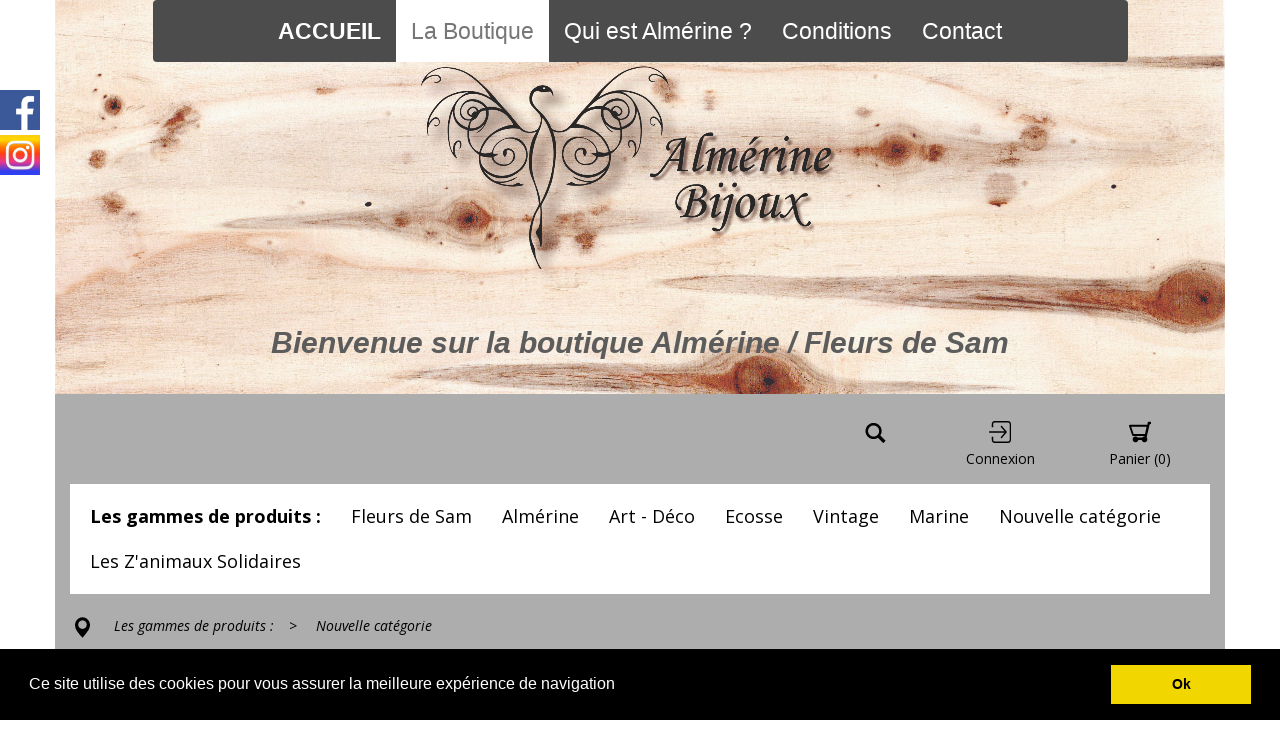

--- FILE ---
content_type: text/html; charset=UTF-8
request_url: https://almerinebijoux.com/214-Nouvelle_cat%C3%A9gorie
body_size: 8209
content:
<!DOCTYPE html>
<html lang="">
<head>
<meta charset="UTF-8">
<meta http-equiv="X-UA-Compatible" content="IE=edge"/>
<meta name="viewport" content="width=device-width, initial-scale=1"/>

<title>Nouvelle catégorie | Bienvenue sur la boutique Almérine Bijoux !</title>
<meta name="description" content=""/>
<meta name="keywords" content=""/>

<meta name="generator" content="WebAcappalla Market 1.1.17"/>


<base href="https://almerinebijoux.com/">


<script>

    function waBindReadyFireCallback(callback,param0)
    {
        /*
        $( document ).ready(function() {
            callback(param0);
        });

    */
        if (
            document.readyState === "complete" ||
            (document.readyState !== "loading" && !document.documentElement.doScroll)
        ) {
            callback(param0);
        } else {
            document.addEventListener("DOMContentLoaded", function() {callback(param0);});
        }

    }

    document.waShopVars = {
        'url_cart_page':"controller/PageCartController/",
        'url_checkout':"controller/PageCheckoutController/?step_checkout=4",
        'url_continu_shopping':"home/",
        'url_controller_base': "controller/"
    }
</script>



    <link href="intui_washop_app/WebCommon/third_party/css/bootstrap-3.3.7.min.css" rel="stylesheet">
    <link href="intui_washop_app/WebCommon/third_party/css/bootstrap-slider.min.css" rel="stylesheet">
    <link href="intui_washop_app/WebCommon/third_party/css/font-awesome.min.css" rel="stylesheet">
    <link href="intui_washop_app/WebCommon/third_party/css/blueimp-gallery.min.css" rel="stylesheet">

    <script src="intui_washop_app/WebCommon/third_party/js/jquery-3.2.1.min.js"></script>
    <script src="intui_washop_app/WebCommon/third_party/js/bootstrap-3.3.7.min.js"></script>
    <script src="intui_washop_app/WebCommon/third_party/js/blueimp-gallery.min.js"></script>
    <script src="intui_washop_app/WebCommon/third_party/js/bootstrap-slider.min.js"></script>
    <script src="intui_washop_app/WebCommon/third_party/js/wa_bootstrap_util.js"></script>

    <link href="controller/CSSController" rel="stylesheet">
    <script src="controller/JSController"></script>







	<meta name="generator" content="WebAcappella Grid"/>
	<style>
		#wa-container-jp0zn7xv79utvs {background-size:cover;background-position:center center;background-image : url('wa_images/XS/logo bois 2.jpg?v=1du6brn');}
		@media (min-width: 768px){
		#wa-container-jp0zn7xv79utvs {background-size:cover;background-position:center center;background-image : url('wa_images/logo bois 2.jpg?v=1du6brn');}
		}
		div#preloader { position: fixed; left: 0; top: 0; z-index: 999; width: 100%; height: 100%; overflow: visible; background: white no-repeat center center; }
	</style>


	<script>
		var WaComponentContext = {};
		var WaPageContext = {};
		var WaContext = {};
		WaContext.app_version="1.6.7"
		WaContext.app_revision="e091c293e"
		WaContext.preview=false
		WaPageContext.lang="fr"
		WaPageContext.lang_filename="fr"

	</script>
	<script src="wa_js/wa_vanilla.js?v=121&" ></script>
	<link rel="shortcut icon" type="image/png" href="wa_images/logo almerine.jpg" />
	<meta name="google-site-verification" content="U28Fmhy5V1vlJ819_ZlqWtfEPcujlIUoi6Bhy9Z4P08" /><!-- Cookie banner -->
	<link rel="stylesheet" type="text/css" href="//cdnjs.cloudflare.com/ajax/libs/cookieconsent2/3.0.3/cookieconsent.min.css" />
	<script src="wa_js/cookieconsent.js"></script>
	<script>
	window.addEventListener("load", function(){
	window.cookieconsent.initialise({
	   "content":  { 
	   "message": "Ce site utilise des cookies pour vous assurer la meilleure exp\u00e9rience de navigation",   "dismiss": "Ok",   }, 
	"palette": {
	  "popup": {
	   "background": "#000000",
	   "text": "#ffffff"
	  },
	  "button": {
	   "background": "#f1d600",
	    "text": "#000000"
	  }
	  },   "showLink": false,
	})})
	</script>
	<!-- End Cookie banner -->

</head>
<body class="">
    
	<div id="preloader"></div>
	<a id="wa-anchor-top" title="Top anchor"></a>
	<ul class="wa-sharebar" data-wa-size="40px" data-wa-spacing="5px" style="z-index:100;">
		<li class="facebook wa-button-sharebar" data-wa-url="https://www.facebook.com/almerinebijoux/" title="Facebook">facebook</li>
		<li class="instagram wa-button-sharebar" data-wa-url="https://instagram.com/almerinebijoux" title="Instagram">instagram</li>
	</ul>
	<div id="wa-container-wrapper-jp0zn7xv79utvs" >
		<div id="wa-container-jp0zn7xv79utvs" class="wa-parallax container  " data-parallax="scroll" data-naturalWidth="-1" data-naturalHeight="-1" data-image-src="wa_images/logo%20bois%202.jpg?v=1du6brn" data-position="center center" data-speed="0.00" >
			<div id="wa-row-jnomvp1z1nszjs" class="row row-align  ">
				<div class="wa-subpage-wrapper  col-xs-12 col-sm-12 col-md-12 col-lg-12 " >
					<div id="wa-compsubpage-jnomvsgi6x65k0">
						<div id="wa-row-jnnf8bu89g4br4" class="row row-align  ">
							<div class="hidden-xs col-xs-12 col-sm-3 col-md-3 col-lg-1 " >
							</div>
							<div class=" col-xs-12 col-sm-3 col-md-3 col-lg-10 wa-valign-middle " >
								<div id="wa-compmenu-jnnf8bu8bhdrbk" class="wa-compmenu wa-menu-init">
									<nav class="navbar navbar-default wa-always-on-top wa-aot-fluid wa-menu-centered" style="margin:0px;">
										<div class="container-fluid">
											<!-- Brand and toggle get grouped for better mobile display -->
											<div class="navbar-header">
												<button type="button" class="navbar-toggle collapsed" data-toggle="collapse" data-target="#wa-collapse-wa-compmenu-jnnf8bu8bhdrbk" aria-expanded="false">
													<span class="icon-bar"></span>
													<span class="icon-bar"></span>
													<span class="icon-bar"></span>
												</button>
												<a href="index.html"  onclick="return true;"  class="navbar-brand"  style="font-weight:700" >
												<span >ACCUEIL</span>
												</a>
											</div>
											<div class="collapse navbar-collapse" id="wa-collapse-wa-compmenu-jnnf8bu8bhdrbk">
												<ul class="nav navbar-nav">
													<li class="active"><a href="#"  onclick="return true;"  >La Boutique</a></li>
													<li ><a href="decouvrez-creatrice-normande-bijoux-fait-main.html"  onclick="return true;"  >Qui est Almérine ?</a></li>
													<li ><a href="page2.html"  onclick="return true;"  >Conditions</a></li>
													<li ><a href="contact-creatrice-normande-bijoux-fait-main.html"  onclick="return true;"  target="_blank" >Contact</a></li>
												</ul>
											</div><!-- /.navbar-collapse -->
										</div><!-- /.container-fluid -->
									</nav>
								</div>
							</div>
							<div class="hidden-xs col-xs-12 col-sm-6 col-md-6 col-lg-1 " >
							</div>
						</div>
					</div>
				</div>
			</div>
			<div class="wa-container-vspacer col-xl-12"></div>
			<div id="wa-row-jp0zmlh3757z7k" class="row  ">
				<div class="col-xl-12 wa-item-rowspacer"></div>
			</div>
			<div class="wa-container-vspacer col-xl-12"></div>
			<div id="wa-row-jp0zsrrk6qbzrk" class="row row-align  ">
				<div class=" col-xs-12 col-sm-12 col-md-12 col-lg-12 " >
					<div id="wa-comptext-jp0zsq5s781o00" class="wa-comptext clearfix">
						<p style="text-align: center;"><span style="color: #5c5c5c;"><strong><span style="font-family: 'Lucida Sans', 'Lucida Grande', 'Lucida Sans Unicode', 'Luxi Sans', sans-serif;"><em><span style="font-size: 30px;">Bienvenue sur la boutique Almérine / Fleurs de Sam</span></em></span></strong></span></p>
						<p style="text-align: center;"> </p>
					</div>
				</div>
			</div>
		</div>
	</div>
	<div id="wa-container-wrapper-jp0zmdww6m1mpk" >
		<div id="wa-container-jp0zmdww6m1mpk" class="container  " >
			<div id="wa-row-jngc80q21lrzzs" class="row row-align  ">
				<div class=" col-xs-12 col-sm-12 col-md-12 col-lg-12 " >
					<div id="wa-compshop-padwrapper-jngc80q24eoeiw" class="wa-compshop-padwrapper wa-body-shop">
						
        

<div class="row">
    <div id="washop-header">
        <div class="col-xs-12">
            <div class="header-mobile">
                        
<div class="opts">
    <!--  boutons connexion, panier et menu mobile-->
    <nav class="navbar wa-shop-navbar">
        <div class="navbar-header">
            <div class="shop-menu">
                <ul class="nav navbar-nav">


                                            <li class="icone-shop-menu">
                            <a href="#" class="wa-myAccount-bt-connect">
                                <div style="text-align: center">
                                                                            <img class="svg svgColor_CC_COLOR_TEXT_FONCEE" src="intui_washop_app/themes/default/img/header/login.svg" alt="">
                                                                    </div>
                                <div class="labelHeaderButton">    Connexion
</div>
                            </a>
                        </li>



                        <li id="bouton-panier" class="icone-shop-menu icone-paniermob dropdown">
                            <a href="#" class="dropdown-toggle" data-toggle="dropdown" role="button">
                                <div style="text-align: center"><img class="svg svgColor_CC_COLOR_TEXT_FONCEE" src="intui_washop_app/themes/default/img/header/cart.svg" alt=""></div>
                                <div class="labelHeaderButton">
                                    Panier <span class="pan-count"> <span class="waDynamicRendering pan-count"  data-wa-dynamic-rendering='cart/MiniCart/contentCounter.twig' >(0)</span></span>
                                </div>
                            </a>
                            <!-- contenu du panier -->
                            <div class="dropdown-menu panier-ouvert-mobile">
                                <div class="waDynamicRendering dropdown-item item-panier-ouvert-mobile" style="width:100%" data-wa-dynamic-rendering='cart/MiniCart/contentCartItemsMobile.twig' >

    <script>

    waBindReadyFireCallback(function() { waBind__ContentCartItemsInclude("mobile"); });

</script>



    <div class="lin panier-vide">
        <h4>Le panier est vide</h4>
        <hr>
    </div>

</div>

                            </div>
                        </li>
                                        <li class="icone-shop-menu">
                        <button id="bouton-menu" type="button" class="wa-shop-button-menu wa-shop-navbar-toggle navbar-toggle  collapsed" data-toggle="collapse"
                                data-target="#navcolmob">
                            <span class="sr-only">Toggle navigation</span>
                            <span class="icon-bar"></span>
                            <span class="icon-bar"></span>
                            <span class="icon-bar"></span>
                        </button>
                    </li>
                </ul>
            </div>
        </div>

        <div class="navbar-collapse cont-mob collapse" id="navcolmob" style="height: 1px;">
            <div class="headingN">
                <h5 class="mb-0">
                <a href="21-Les_gammes_de_produits_:" class="wa-menu-link mb-0"  data-menu-item-cat="1" >
                    Les gammes de produits :
                </a>
                </h5>
            </div>
                        <div class="headingN">

                <h5 class="mb-0">
                    <a href="22-Fleurs_de_Sam" class="wa-menu-link mb-0"  data-menu-item-cat="2" >
                        Fleurs de Sam
                    </a>
                                        <button class="btn-link" data-toggle="collapse" data-target="#collapse1">
                        <span class="caret caret-rootlevel"></span>
                    </button>
                                    </h5>
            </div>
                                        <div id="collapse1" class="collapse" >
                <div class="items-hide ">
                                        <div class="itemN1-wrapper ">
                    <a href="25-Les_Coquelicots" class="wa-menu-link"  data-menu-item-cat="5" >Les Coquelicots</a>
                                        <button class="btn-link" data-toggle="collapse" data-target="#sous-collapse11">
                        <span class="caret"></span>
                    </button>
                                        </div>
                                        <div id="sous-collapse11" class="collapse">
                        <ul class="sous-items-hide">
                                                                                                    <li><a style="margin-left: 10px" href="212-Nancy" class="wa-menu-link"  data-menu-item-cat="12" >Nancy</a></li>
    
                                                                                                    <li><a style="margin-left: 10px" href="218-Gertrude" class="wa-menu-link"  data-menu-item-cat="18" >Gertrude</a></li>
    
                                                    </ul>
                    </div>
                                                            <div class="itemN1-wrapper ">
                    <a href="26-Les_Bleuets" class="wa-menu-link"  data-menu-item-cat="6" >Les Bleuets</a>
                                        <button class="btn-link" data-toggle="collapse" data-target="#sous-collapse12">
                        <span class="caret"></span>
                    </button>
                                        </div>
                                        <div id="sous-collapse12" class="collapse">
                        <ul class="sous-items-hide">
                                                                                                    <li><a style="margin-left: 10px" href="219-Andrée" class="wa-menu-link"  data-menu-item-cat="19" >Andrée</a></li>
    
                                                    </ul>
                    </div>
                                                            <div class="itemN1-wrapper ">
                    <a href="213-fleurs_des_champs" class="wa-menu-link"  data-menu-item-cat="13" >fleurs des champs</a>
                                        <button class="btn-link" data-toggle="collapse" data-target="#sous-collapse13">
                        <span class="caret"></span>
                    </button>
                                        </div>
                                        <div id="sous-collapse13" class="collapse">
                        <ul class="sous-items-hide">
                                                                                                    <li><a style="margin-left: 10px" href="215-Lucie" class="wa-menu-link"  data-menu-item-cat="15" >Lucie</a></li>
    
                                                                                                    <li><a style="margin-left: 10px" href="216-Denise" class="wa-menu-link"  data-menu-item-cat="16" >Denise</a></li>
    
                                                                                                    <li><a style="margin-left: 10px" href="217-Blanche" class="wa-menu-link"  data-menu-item-cat="17" >Blanche</a></li>
    
                                                    </ul>
                    </div>
                                                        </div>
            </div>
                                    <div class="headingN">

                <h5 class="mb-0">
                    <a href="23-Almérine" class="wa-menu-link mb-0"  data-menu-item-cat="3" >
                        Almérine
                    </a>
                                        <button class="btn-link" data-toggle="collapse" data-target="#collapse2">
                        <span class="caret caret-rootlevel"></span>
                    </button>
                                    </h5>
            </div>
                                        <div id="collapse2" class="collapse" >
                <div class="items-hide ">
                                        <div class="itemN1-wrapper ">
                    <a href="27-Animaux" class="wa-menu-link"  data-menu-item-cat="7" >Animaux</a>
                                        </div>
                                                            <div class="itemN1-wrapper ">
                    <a href="28-les_autres" class="wa-menu-link"  data-menu-item-cat="8" >les autres</a>
                                        </div>
                                                        </div>
            </div>
                                    <div class="headingN">

                <h5 class="mb-0">
                    <a href="24-Art_-_Déco" class="wa-menu-link mb-0"  data-menu-item-cat="4" >
                        Art - Déco
                    </a>
                                    </h5>
            </div>
                                    <div class="headingN">

                <h5 class="mb-0">
                    <a href="29-Ecosse" class="wa-menu-link mb-0"  data-menu-item-cat="9" >
                        Ecosse
                    </a>
                                    </h5>
            </div>
                                    <div class="headingN">

                <h5 class="mb-0">
                    <a href="210-Vintage" class="wa-menu-link mb-0"  data-menu-item-cat="10" >
                        Vintage
                    </a>
                                    </h5>
            </div>
                                    <div class="headingN">

                <h5 class="mb-0">
                    <a href="211-Marine" class="wa-menu-link mb-0"  data-menu-item-cat="11" >
                        Marine
                    </a>
                                    </h5>
            </div>
                                    <div class="headingN">

                <h5 class="mb-0">
                    <a href="214-Nouvelle_catégorie" class="wa-menu-link mb-0"  data-menu-item-cat="14" >
                        Nouvelle catégorie
                    </a>
                                    </h5>
            </div>
                                    <div class="headingN">

                <h5 class="mb-0">
                    <a href="220-Les_Z&#039;animaux_Solidaires" class="wa-menu-link mb-0"  data-menu-item-cat="20" >
                        Les Z&#039;animaux Solidaires
                    </a>
                                    </h5>
            </div>
                                </div>
    </nav>
    <!--  fins boutons connexion, panier et menu mobile -->
</div>            <div class="row">
    <div class="col-xs-12">
                    <!--  barre de recherche -->
            <div class="searchmenu">
                <div class="box">
                    <div class="wa-bloc-search-input container-2">

                        <div class="linkCursor icon wa-button-search" id="icosearchmob">
                            <img class="svg svgColor_CC_COLOR_TEXT_FONCEE" src="intui_washop_app/themes/default/img/plt/icone-recherche.svg" alt="Rechercher...">
                        </div>

                        <div class="wa-button-clear-search " id="icoannulsearchmob" style="display: none;">
                            <img class=" svg svgColor_CC_COLOR_TEXT_FONCEE" src="intui_washop_app/themes/default/img/plt/img_fixes/icone-annul-recherche.svg" alt="">
                        </div>


                        <input type="search" autocomplete="off" value="" id="searchmob" placeholder="Rechercher...">
                    </div>
                </div>
            </div>
            <!-- fin barre de recherche -->
            </div>
</div>        </div>
        </div>
        <div class="col-xs-12">

            <div class="header-desktop">
                        <div class="sub-logo">
    <div class="options">
        <!-- boutons connexion, panier desktop -->
        <div class="navbar-header">
            <div class="opts">

                <div class="shop-menu">
                    <ul class="nav navbar-nav">

                        <li class="icone-connex">

                                                            <a href="#" class="lien-connexion wa-myAccount-bt-connect">
                                    <div>
                                                                                    <img class="svg svgColor_CC_COLOR_TEXT_FONCEE" src="intui_washop_app/themes/default/img/header/login.svg" alt="">
                                                                            </div>
                                    <div class="labelHeaderButton">    Connexion
</div>
                                </a>
                            
                        </li>





                        <li class="icone-panier dropdown">

                                                            <a href="#" class="dropdown-toggle lien-panier" data-toggle="dropdown" role="button">

                                    <div>
                                        <img class="svg svgColor_CC_COLOR_TEXT_FONCEE" src="intui_washop_app/themes/default/img/header/cart.svg" alt="">
                                    </div>Panier <div class="labelHeaderButton"> <span class="waDynamicRendering pan-count"  data-wa-dynamic-rendering='cart/MiniCart/contentCounter.twig' >(0)</span></div>

                                </a>
                            



                                                            <!-- contenu du panier -->
                                <div class="dropdown-menu panier-ouvert ">
                                    

<div class="waDynamicRendering dropdown-item item-panier-ouvert" style="width:100%" data-wa-dynamic-rendering='cart/MiniCart/contentCartItems.twig' >

    <script>

    waBindReadyFireCallback(function() { waBind__ContentCartItemsInclude("desktop"); });

</script>



    <div class="lin panier-vide">
        <h4>Le panier est vide</h4>
        <hr>
    </div>

</div>



                                </div>
                                <!-- fin contenu du panier -->
                            

                        </li>

                    </ul>
                </div>

                                    <!-- barre de recherche -->
                    <div class="wa-bloc-search-input container-2">
                        <span class="linkCursor icon wa-button-search" id="icosearch">
                            <img class=" svg svgColor_CC_COLOR_TEXT_FONCEE"  src="intui_washop_app/themes/default/img/plt/icone-recherche.svg" alt="">
                        </span>
                        <div class="wa-button-clear-search " id="icoannulsearch" style="display: none;">
                            <img class=" svg svgColor_CC_COLOR_TEXT_FONCEE" src="intui_washop_app/themes/default/img/plt/img_fixes/icone-annul-recherche.svg" alt="">
                        </div>
                        <input type="search" id="search" autocomplete="off" value="" class=" search-close" placeholder="Rechercher...">
                    </div>
                    <!-- fin barre de recherche -->
                            </div>
        </div>
        <!-- fin boutons connexion, panier desktop -->
    </div>
</div>
            

<div class="mega-menu">
    <!-- menu principal desktop -->
    <div class="mainmenu">
        <ul class="nav navbar-nav collapse navbar-collapse">
            <li>
                <a href="21-Les_gammes_de_produits_:" class="wa-menu-link"  data-menu-item-cat="1" >Les gammes de produits :</a>
            </li>

            

                                    <li class="dropdown">
                        <a href="22-Fleurs_de_Sam" class="wa-menu-link dropdown-toggle"  data-menu-item-cat="2"  data-toggle="dropdown" role="button">Fleurs de Sam</a>
                        <div class="dropdown-menu">
                            <h2 class="wa-shop-menu__h2">
                                <a href="22-Fleurs_de_Sam" class="wa-menu-link"  data-menu-item-cat="2" >Fleurs de Sam</a>
                            </h2>
                            <div class="menu-boutique">
                                                                    <ul class="cont-mb">
                                        <li><a href="25-Les_Coquelicots" class="wa-menu-link"  data-menu-item-cat="5" >Les Coquelicots</a></li>
                                                                                                                                        <li><a style="margin-left: 0px" href="212-Nancy"  data-menu-item-cat="12" >Nancy</a></li>
    
                                                                                                                                        <li><a style="margin-left: 0px" href="218-Gertrude"  data-menu-item-cat="18" >Gertrude</a></li>
    
                                                                            </ul>
                                                                    <ul class="cont-mb">
                                        <li><a href="26-Les_Bleuets" class="wa-menu-link"  data-menu-item-cat="6" >Les Bleuets</a></li>
                                                                                                                                        <li><a style="margin-left: 0px" href="219-Andrée"  data-menu-item-cat="19" >Andrée</a></li>
    
                                                                            </ul>
                                                                    <ul class="cont-mb">
                                        <li><a href="213-fleurs_des_champs" class="wa-menu-link"  data-menu-item-cat="13" >fleurs des champs</a></li>
                                                                                                                                        <li><a style="margin-left: 0px" href="215-Lucie"  data-menu-item-cat="15" >Lucie</a></li>
    
                                                                                                                                        <li><a style="margin-left: 0px" href="216-Denise"  data-menu-item-cat="16" >Denise</a></li>
    
                                                                                                                                        <li><a style="margin-left: 0px" href="217-Blanche"  data-menu-item-cat="17" >Blanche</a></li>
    
                                                                            </ul>
                                                            </div>
                        </div>
                    </li>
                
            

                                    <li class="dropdown">
                        <a href="23-Almérine" class="wa-menu-link dropdown-toggle"  data-menu-item-cat="3"  data-toggle="dropdown" role="button">Almérine</a>
                        <div class="dropdown-menu">
                            <h2 class="wa-shop-menu__h2">
                                <a href="23-Almérine" class="wa-menu-link"  data-menu-item-cat="3" >Almérine</a>
                            </h2>
                            <div class="menu-boutique">
                                                                    <ul class="cont-mb">
                                        <li><a href="27-Animaux" class="wa-menu-link"  data-menu-item-cat="7" >Animaux</a></li>
                                                                            </ul>
                                                                    <ul class="cont-mb">
                                        <li><a href="28-les_autres" class="wa-menu-link"  data-menu-item-cat="8" >les autres</a></li>
                                                                            </ul>
                                                            </div>
                        </div>
                    </li>
                
            

                                    <li class="dropdown">
                        <a href="24-Art_-_Déco" class="wa-menu-link"  data-menu-item-cat="4" >Art - Déco</a>
                    </li>
                
            

                                    <li class="dropdown">
                        <a href="29-Ecosse" class="wa-menu-link"  data-menu-item-cat="9" >Ecosse</a>
                    </li>
                
            

                                    <li class="dropdown">
                        <a href="210-Vintage" class="wa-menu-link"  data-menu-item-cat="10" >Vintage</a>
                    </li>
                
            

                                    <li class="dropdown">
                        <a href="211-Marine" class="wa-menu-link"  data-menu-item-cat="11" >Marine</a>
                    </li>
                
            

                                    <li class="dropdown">
                        <a href="214-Nouvelle_catégorie" class="wa-menu-link"  data-menu-item-cat="14" >Nouvelle catégorie</a>
                    </li>
                
            

                                    <li class="dropdown">
                        <a href="220-Les_Z&#039;animaux_Solidaires" class="wa-menu-link"  data-menu-item-cat="20" >Les Z&#039;animaux Solidaires</a>
                    </li>
                
                    </ul>
    </div>
    <!-- fin menu principal desktop -->
</div>        </div>
        </div>
    </div>
</div>
            <div class="waDynamicRendering" data-wa-dynamic-rendering='ListingProducts/contentListingProducts.twig'  >

    <script>

        waBindReadyFireCallback(function() { waBind_ListingProducts("Nouvelle catégorie | Bienvenue sur la boutique Almérine Bijoux !"); });

        waBindReadyFireCallback(function() { waBind__ProductPreviewDetailsOverFrame(); });

    </script>


    <div class="row">

                <input id='wa-bloc-url-listing-products-datas' value="ListingProducts/LoadListingProducts?facet_cat=14&amp;&amp;sort=&amp;sort_o=" style="width:800px;" type=hidden>

        <div class="col-xs-12">
                            <!-- fil ariane -->
                <div id="ariane" class="col-sm-10">
                    <img id="picto-ari" class="svg" src="intui_washop_app/themes/default/img/plt/picto%20ariane.svg">
                                            <a href="21-Les_gammes_de_produits_:" id="ari-acc"  data-menu-item-cat="1"  class="wa-ariane-menu-link ari-lien">Les gammes de produits :</a>
                                            <a href="214-Nouvelle_catégorie"   data-menu-item-cat="14"  class="wa-ariane-menu-link ari-lien">Nouvelle catégorie</a>
                                    </div>
                <!-- fin fil ariane -->
                    </div>



        <div class="col-lg-2 col-sm-3 col-xs-12" style="display:none;" >

          <script>

    waBindReadyFireCallback(function() { waBind__facets(); });

</script>


<!-- barre filtres gauche -->
<div id="filtres">
    <div class="col-xs-12" id="filtres-mobile" style="display: none;" >
        <div class="panel-heading">
            <a data-toggle="collapse" data-parent="#filtres" href="#left-sidebar">
                <h2 class="panel-title">Filtrer</h2>
                <img class="svg" src="intui_washop_app/themes/default/img/plt/img_fixes/icone_filtre_mobile.svg" alt="">
            </a>
        </div>
    </div>
    <div id="left-sidebar" class="col-xs-12 panel-collapse collapse">
                        <!-- fin barre filtres gauche -->
    </div>
</div>

        </div>
        <div class="col-sm-12">


                            <div id="wa-bloc-active-filters-sorting">
                    
<script>
    waBindReadyFireCallback(function() { waBind__active_filters() });
</script>


                    <div class="line-break"></div>
                    
<script>

    waBindReadyFireCallback(function() { waBind__ariane_sorting(); });

</script>


<div id="bar-prix" class="dropdown">

        <div id="content-fprix">

        <!--  combobox en mode natif fonctionnel
        <span class="wa-combobox-sorting custom-dropdown custom-dropdown__white">
            <select class="wa-combobox-sorting__select custom-dropdown__select custom-dropdown__select__white">
                                    <option data-sort-value="price" data-sort-order="desc" >Trier par Prix décroissant</option>
                                    <option data-sort-value="price" data-sort-order="asc" >Trier par Prix croissant</option>
                                    <option data-sort-value="name" data-sort-order="desc" >Trier par Nom (Z-A)</option>
                                    <option data-sort-value="name" data-sort-order="asc" >Trier par Nom (A-Z)</option>
                                    <option data-sort-value="id" data-sort-order="asc" SELECTED>Trier par Pertinence</option>
                            </select>
        </span>
-->


        <button class="btn btn-secondary dropdown-toggle pull-right" type="button" id="dropdown-prix"
                data-toggle="dropdown" aria-haspopup="true" aria-expanded="false">Trier par Pertinence
            <i class="fa fa-angle-down"></i></button>
                <div class="dropdown-menu fprix-ouvert" >
                    <a href="#" class="wa-bt-change-results-order dropdown-item fprix-item" data-sort-value="price" data-sort-order="desc" >Prix décroissant</a>
                    <a href="#" class="wa-bt-change-results-order dropdown-item fprix-item" data-sort-value="price" data-sort-order="asc" >Prix croissant</a>
                    <a href="#" class="wa-bt-change-results-order dropdown-item fprix-item" data-sort-value="name" data-sort-order="desc" >Nom (Z-A)</a>
                    <a href="#" class="wa-bt-change-results-order dropdown-item fprix-item" data-sort-value="name" data-sort-order="asc" >Nom (A-Z)</a>
                    <a href="#" class="wa-bt-change-results-order dropdown-item fprix-item" data-sort-value="id" data-sort-order="asc" >Pertinence</a>
                </div>

    </div>
    
</div>

                </div>
            

            <div id="produits">
    
        <div class="row ">
            <div class="col-xs-12">
                <div id="product-no-result">
                    <h4 class="palColor_CC_COLOR_TEXT_FONCEE">Pas de résultat !</h4>
                </div>
            </div>
        </div>

    </div>
            <script>

    waBindReadyFireCallback(function() { waBind__pagination(); });

</script>


        </div>
    </div>

</div>
      
    
<div class="row">
    <div class=" col-xs-12">
        <div id="wa-comptext-jek1ep7n8vl6mw">
                <span style='font-size:12px;'>
                    Commerce électronique propulsé par <a href='https://www.webacappella.com/' target='_blank'>Webacappella Market</a> - Version Gratuite
                </span>
        </div>
    </div>
</div>
</div>
				</div>
			</div>
		</div>
	</div>
	<div id="wa-container-wrapper-jp0zmdx06m1k68" >
		<div id="wa-container-jp0zmdx06m1k68" class="container  " >
			<div id="wa-row-jnomw6124ctb0" class="row row-align  ">
				<div class="wa-subpage-wrapper  col-xs-12 col-sm-12 col-md-12 col-lg-12 " >
					<div id="wa-compsubpage-jnomw6126x64ow">
						<div id="wa-row-jnol04za5fd0ww" class="row row-align  ">
							<div class="hidden-xs col-xs-12 col-sm-3 col-md-3 col-lg-2 " >
							</div>
							<div class=" col-xs-12 col-sm-3 col-md-3 col-lg-2 " >
								<div id="wa-comptext-jopntlso76iazc" class="wa-comptext clearfix">
									<p><span style="color: #ffffff;"><em><strong><span style="font-size: 20px;"><a style="color: #ffffff;" title="" href="page5.html"  onclick="return true;" >Mentions Légales</a></span></strong></em></span></p>
								</div>
							</div>
							<div class="clearfix visible-xs "></div>
							<div class=" col-xs-12 col-sm-6 col-md-6 col-lg-8 " >
								<div id="wa-comptext-jnol3g9s595faw" class="wa-comptext clearfix">
									<p style="text-align: center;"><span style="font-family: 'Lucida Sans', 'Lucida Grande', 'Lucida Sans Unicode', 'Luxi Sans', sans-serif; font-size: 18px; color: #ffffff;">Copyright 2018 - Almérine      -      </span><span style="font-family: 'Lucida Sans', 'Lucida Grande', 'Lucida Sans Unicode', 'Luxi Sans', sans-serif; font-size: 18px; color: #ffffff;">Création APM - 06 79 71 33 82</span></p>
								</div>
							</div>
						</div>
					</div>
				</div>
			</div>
		</div>
	</div>
	<a id="wa-anchor-bottom" title="Bottom anchor"></a>
	<link rel="stylesheet" href="wa_general.css?v=121"/>
	<link rel="stylesheet" href="wa_style_global.css?v=17"/>
	<link rel="stylesheet" href="wa_webfont_global.css?v=17"/>
	<link rel="stylesheet" href="wa_animate/animate.min.css?v=121"/>
	<link rel="stylesheet" href="wa_share/wa-share.css?v=121"/>
	<link rel="stylesheet" href="wa_css/pages-@shop_fr.css?v=39"/>
	<link rel="stylesheet" href="wa_menu/menu.css?v=121"/>
	<script>
		document.getElementById("preloader").style.display = 'none';
	</script>
	<script src="wa_bootstrap/js/jquery.min.js?v=121&" ></script>
	<script>var wa$ = jQuery.noConflict()</script>
	<script src="wa_js/wa_bootstrap_util.js?v=121&" ></script>
	<script src="wa_js/waVariables_fr.js?v=31&" ></script>
	<script src="wa_share/wa-share.js?v=121&" ></script>
	<script src="wa_animate/wow.min.js?v=121&" ></script>
	<script src="wa_menu/wa_menu.js?v=121&" ></script>
	<script src="wa_menu/wa_search.js?v=121&" ></script>
	<script src="wa_js/validator.min.js?v=121&" ></script>
	<script src="wa_js/wa_common.js?v=121&" ></script>
	<script src="wa_js/parallax.js?v=121&" ></script><script src="wa_js/lazyload.min.js?v=121&" ></script>
	<script>let wow = new WOW({boxClass:'wafxWow',animateClass: 'animated',offset:0,mobile:true,live:true,});
	wow.init();
	let waGridLazyLoadInstance = new LazyLoad({elements_selector: ".lazy"});
	</script>
	<script src="wa_js/wa_RCD.js?v=121&" ></script>


    <div class='waDynamicRenderingModal'></div>



<style>
    @import url("https://fonts.googleapis.com/css?family=Open Sans:regular,700,italic");
    @import url("https://fonts.googleapis.com/css?family=Poppins:regular");
</style></body>
</html>

--- FILE ---
content_type: text/css;charset=UTF-8
request_url: https://almerinebijoux.com/controller/CSSController
body_size: 89190
content:
/*- @IMPORTS ---*/


/*--404.css-----------------------------------------------------------------------------------*/
.wa-404-message
{
    padding:20px;
    padding-top:60px;
    font-size:25px;
text-align:center;
    color:#000000;
}

.wa-404-request
{
    padding:5px;
    font-size:18px;
    text-align:center;
    color:#3d3d3d;
}
/*--Account/ConnexionCreation/connexion_creation.css-----------------------------------------------------------------------------------*/
.bloc-general-signin-signup{
    margin-top:20px;
}

.bloc-general-signin-signup-bottom{
    margin-bottom:20px;
}

#wa-consent-privacy-check
{
    display:flex;
    padding-bottom: 20px;
}


#wa-bt-retrieve-password
{
    display: block;
    margin-top: 20px;
}

#wa-bt-login
{
    margin-top: 20px;
    display: block;
}

#wa-form-account-creation__consent-privacy-check-label
{
    text-align : left;
    padding-left:10px;
    color: #000000;
    font-size:15px;
    cursor:pointer;
}

#wa-form-account-creation__link-rules
{

}


/*--Account/MyAccount/account.css-----------------------------------------------------------------------------------*/
#blocs-compte{
    width: 100%;
 /*   background-color: #ebebeb;*/
}



#titre-princ{
background-color: #ebebeb;
text-align: center;
margin-bottom:25px;
box-shadow: 0 0 3px #d9d9d9;
width:100%;
}

.titre-principal{
    font-size: 18px;
    font-family: Poppins, serif;
    color: #000000;
    font-weight: bold;
    text-transform: uppercase;
    margin: 0;
    padding:15px;

}



/***** page accueil client *****/

.ariane-deconnexion{
    display: -webkit-box;
    display: -ms-flexbox;
    display: flex;
    -webkit-box-orient: horizontal;
    -webkit-box-direction: normal;
    -ms-flex-direction: row;
    flex-direction: row;
    flex-direction: row;
    -webkit-box-pack: justify;
    -ms-flex-pack: justify;
    justify-content: space-between;
    -webkit-box-align: center;
    -ms-flex-align: center;
    align-items: center;
}

.bout-dec{
    margin-right: 20px;
}

.bloc-c{
    text-align: center;
    display: inline-block;
    padding: 15px;
    padding-bottom: 0px;
    margin: 20px 0;
    margin-top: 0;
    background-color: #ffffff;
    color: #000000;
    border: 1px solid #000000;
    min-width: 280px;
    min-height: 135px;
}

.bloc-c:hover{
color: #ffffff;
}
.inner-bc{
    text-align: center;

}

.inner-bc svg{
    max-height: 36px;
}

.nom-bloc{
    margin-top: 20px;
    font-size: 16px;
    font-family: "Open Sans", sans-serif;
    line-height: 20px;


}

#blocs-compte svg path, #blocs-compte svg polygon, #blocs-compte svg path, #blocs-compte svg polygon
{
fill: #000000;
}



/*--Account/MyAccount/Details/account_details.css-----------------------------------------------------------------------------------*/
.melpass-valid{
    margin-top: 20px;
}

#melpass .identi-form{
    -webkit-box-shadow: none;
    box-shadow: none;
}


.wa-account-details__label{
    display : block;
}
.wa-account-details-email__label
{
    width: 80%;
}

.wa-account-details-tva-number__label
{
    width: 80%;
}
.wa-account-details__input
{
    margin-bottom: 10px;
}

/*--Account/MyAccount/HistoricOrders/history.css-----------------------------------------------------------------------------------*/
/***** page historique compte *****/


.titres-histo {
    margin: 0;
    text-align: center;
}


.cont-histo{
    margin: 0;
    text-align: center;
    border-top: 1px solid#d9d9d9 ;
border-left: 1px solid#d9d9d9 ;
border-right: 1px solid#d9d9d9 ;
}


.historique-commande
{
    margin-bottom: 50px;
}


.titres-histo{
box-shadow: 0 0 3px #d9d9d9;

}


.titre-histo-mob{
    display: none;
}

.titres-histo{
    display: -webkit-box;
    display: -ms-flexbox;
    display: flex;
    -webkit-box-orient: horizontal;
    -webkit-box-direction: normal;
    -ms-flex-direction: row;
    flex-direction: row;
    -webkit-box-pack: center;
    -ms-flex-pack: center;
    justify-content: center;
    -webkit-box-align: center;
    -ms-flex-align: center;
    align-items: center;
    height: 70px;
}

.tit-titres-histo, .titre-histo-mob{
    margin: 10px auto;
    font-size: 18px;
    font-family: "Open Sans", sans-serif;
    color: #000000;
    font-weight: bold;
    text-transform: uppercase;
    line-height: 26px;
    text-align: center;
}

.histo-prod{
    display: -webkit-box;
    display: -ms-flexbox;
    display: flex;
    -webkit-box-orient: horizontal;
    -webkit-box-direction: normal;
    -ms-flex-direction: row;
    flex-direction: row;
    -webkit-box-pack: center;
    -ms-flex-pack: center;
    justify-content: left;
    -webkit-box-align: center;
    -ms-flex-align: center;
    align-items: center;
    margin: 20px auto;
}

.histo-line{
    border-bottom: 1px solid#d9d9d9 ;
    margin: 0;
    display: -webkit-box;
    display: -ms-flexbox;
    display: flex;
    -webkit-box-orient: horizontal;
    -webkit-box-direction: normal;
    -ms-flex-direction: row;
    flex-direction: row;
    -webkit-box-pack: center;
    -ms-flex-pack: center;
    justify-content: center;
    -webkit-box-align: center;
    -ms-flex-align: center;
    align-items: center;
}

.ref-histo, .histo-qtite{
    font-size: 16px;
    font-family: "Open Sans", sans-serif;
color: #000000;
line-height: 24px;
}

.hpt, .histo-tot{
    font-size: 18px;
    font-family: Poppins, serif;
color: #000000;
text-transform: uppercase;
line-height: 26px;
}

.hpt{
    text-align : left;
}

.hpt span{
    text-transform: lowercase;
    font-weight: 100;
}

.histo-etat{
    font-size: 15px;
    font-family: "Open Sans", sans-serif;
color: #000000; /* couleur texte accentuation */
line-height: 24px;
}

/********/
.detail-order__title
{
    font-weight: bold;
}
.detail-order__normal-value
{
    font-weight: normal;

}
.detail-order__status-value
{
    font-weight: bold;

}

/*--cart/cartPage.css-----------------------------------------------------------------------------------*/
.wa-cartPage-global
{
}
.wa-cartPage-image
{
    background-size: contain;
    background-repeat: no-repeat;
    background-position: center;
    width:100px;
    height:100px;
}

.wa-order-button
{
    margin:10px;
}
.wa-cartPage-image-col
{
    padding-right: 0px;
    padding-left: 5px;
}
.wa-item-cart
{
    padding : 0px;
}
.wa-cartPage-title
{
    text-align: center;
    font-size: 16px;
    font-weight: 700;
    line-height: 22px;
    letter-spacing: .05em;
    margin-bottom: 14px;
}

.wa-cartPage-select-Quantity
{
    width:100px;
    text-align: center;
}

.wa-cartPage-body
{
    line-height: 22px;
    letter-spacing: .05em;
    margin-bottom: 14px;
}

.prix-prod-pan{
    font-size: 18px;
    font-family: Poppins, sans-serif;
    color: #000000; /* couleur texte foncé */
    line-height: 26px;
    margin: 0;
}


.prix-prod-pan__ht{
    font-size: 12px;
    display: inline-block;
}

.tot-prod-pan {
    font-size: 20px;
    font-family: Poppins, sans-serif;
    color: #000000; /* couleur texte accentuation */
}


.prix-prod{
    font-size: 20px;
    font-family: Poppins, sans-serif;
color: #000000;
font-weight: bold;
white-space: nowrap;
overflow: hidden;
text-overflow: ellipsis;
line-height: 1.35;
text-align: center;
}

/*--checkout/checkout-global.css-----------------------------------------------------------------------------------*/

.wa-account-connect-zone
{
    display: block;
}

.wa-account-creation-zone
{
    display: none;
}



.svgLogoPayment path, .svgLogoPayment polygon
{
fill: #000000;
}



.header-tunnel-paiement{
    display: -webkit-box;
    display: -ms-flexbox;
    display: flex;
    -webkit-box-orient: horizontal;
    -webkit-box-direction: normal;
    -ms-flex-direction: row;
    flex-direction: row;
    -webkit-box-align: center;
    -ms-flex-align: center;
    align-items: center;
    -ms-flex-pack: distribute;
    justify-content: space-around;
-webkit-box-shadow: 0 0 3px #adadad;
box-shadow: 0 0 3px #adadad;
margin-top: 10px;
}

.header-tunnel-paiement > a{
    font-size: 16px;
    font-family: Poppins, sans-serif;
}

.header-tunnel-paiement .fa-angle-left:before{
    margin-right: 10px;
    font-family: FontAwesome;
}


.header-tunnel-paiement > :last-child a{
    text-transform: lowercase;
    white-space: pre;
}

.header-tunnel-paiement > :last-child{
    text-transform: uppercase;
    margin: 0;
    font-weight: 100;
color: #5c5c5c; /* couleur texte clair */
text-align: center;
line-height: 35px;
}


/* xs */
@media (max-width: 767px) {
    /***** CSS page tunnel livraison *****/
    #ari-tdp {
        width: 100%;
    }

    #ari-tdp .ari-tunnel {
        font-size: 18px;
        padding: 0 10px;
    }

    .header-tunnel-paiement {
        -webkit-box-orient: vertical;
        -webkit-box-direction: normal;
        -ms-flex-direction: column;
        flex-direction: column;
        padding: 10px;
        margin:0px;
    }

    .identi-form label {
        text-align: center;
    }

    .add-liv .bloc-solo {
        width: 60%;
    }

    /***** CSS tunnel validation *****/
    .tunnel-val .bout-val {
        position: initial;
        text-align: center;
    }

    .tunnel-val .identi-form h2 {
        text-align: center;
    }

    .tunnel-val .final-pai-bas {
        display: none;
    }

    .add-liv div:not(.boutrad) input, #pays_1 select.form-dropdown {
        max-width: 300px;
    }
}

/*--checkout/FinalValidation/BlocEnterCodePromo.css-----------------------------------------------------------------------------------*/

#wa-input-discount-code
{
    text-align: center;
    width:100%;
}

#wa-button-validate-discount-code
{
    margin-top: 10px;
    text-align: center;
    display: none;
}
#wa-discount-validation-message-error
{
    display: none;
    margin-top: 10px;
    margin-bottom: 10px;
}
#wa-discount-validation-message-success
{
    text-align: center;
    margin-top: 10px;
    margin-bottom: 10px;
}

/*--checkout/FinalValidation/DetailsOrder.css-----------------------------------------------------------------------------------*/
.bloc-list-details-cart .img-product{
    width: 60px;
    height: 60px;
    margin : 0px !important;
}

.bloc-list-details-cart {
    display: flex;
    flex-flow: column;

}

.bloc-group-item-details-cart{
    display: flex;
    justify-content: flex-start;
    flex-flow: row;
    width:100%;
}

.bloc-item-details-cart{

    display: flex;
    flex-flow: row;
    padding-top:10px;
    padding-bottom:10px;
}

.bloc-item-details-cart .item0 {
    display: flex;
    justify-content: center;
    align-items: center;
    padding:5px;
}

.bloc-item-details-cart .item1-wrapper {
    display: flex;
    justify-content: center;
    align-items: center;
    padding:5px;
    padding-left:10px;
}

.bloc-item-details-cart .item1 {
    display: flex;
    flex-flow: column;

    font-family: "Open Sans", sans-serif;
    color: #000000;

}


/*--checkout/FinalValidation/DetailsPayment.css-----------------------------------------------------------------------------------*/
.final-validation-img-paiements{
    display: block;
    max-width:120px;
    max-height:60px;
    width: auto;
    height: auto;
}


/*--checkout/FinalValidation/ResumeOrderAndBuyNow.css-----------------------------------------------------------------------------------*/
.ResumeOrderAndBuyNow__free-shipping
{
    color:#000000;
}

/*--checkout/Payment/pagePayment.css-----------------------------------------------------------------------------------*/
/***** page ok *****/

.message-ok, .message-ko{
    font-family: "Open Sans", sans-serif;
    font-size: 16px;
    text-align: left;
    padding: 10px;
    text-align: center;
    color: #5c5c5c;
}

.succ{
    font-size: 24px;
    color: limegreen;
}

.echec{
    font-size: 24px;
    color: red;
}

/*--css/001_controlsGui.css-----------------------------------------------------------------------------------*/


.container-checkbox {
    position: relative;
    margin-bottom: 0px;
    margin-top: inherit;
    display: inline-block;
    height: 20px;
    width: 20px;
}


/* Customize the label (the container) */
.checkbox-wrapper {
    cursor: pointer;
    font-size: 10px;
    user-select: none;
    width: 20px;
}

/* Hide the browser's default checkbox */
.checkbox-wrapper input {
    position: absolute;
    opacity: 0;
    cursor: pointer;
}

/* Create a custom checkbox */
.checkbox-wrapper .checkbox-wrapper__checkmark {
    position: absolute;
    top: 0;
    left: 0;
    height: 20px;
    width: 20px;

    border: 1px solid #d9d9d9;
    /*box-shadow: 0 1px 2px rgba(0,0,0,0.05), inset 0px -15px 10px -12px rgba(0,0,0,0.05);*/
    border-radius: 3px;

background-color: #ffffff;

}

/* On mouse-over, add a grey background color */
.checkbox-wrapper:hover input ~ .checkbox-wrapper__checkmark {
background-color: #f6f6f6;
}

/* When the checkbox is checked, add a blue background */
.checkbox-wrapper input:checked ~ .checkbox-wrapper__checkmark {
background-color: #ffffff;
}

/* Create the checkmark/indicator (hidden when not checked) */
.checkbox-wrapper .checkbox-wrapper__checkmark:after {
    content: "";
    position: absolute;
    display: none;
}

/* Show the checkmark when checked */
.checkbox-wrapper input:checked ~ .checkbox-wrapper__checkmark:after {
    display: block;

}

/* Style the checkmark/indicator */
.checkbox-wrapper .checkbox-wrapper__checkmark:after {
    left: 6px;
    top: 2px;
    width: 5px;
    height: 10px;
    border: solid #000000;
    border-width: 0 3px 3px 0;
    -webkit-transform: rotate(45deg);
    -ms-transform: rotate(45deg);
    transform: rotate(45deg);
}

/*********CHECKBOX MINI**********/

/* Customize the label (the container) */
.checkbox-wrapper-mini {
    cursor: pointer;
    font-size: 22px;
    user-select: none;
   /* width: 15px;*/
}

/* Hide the browser's default checkbox */
.checkbox-wrapper-mini input {
    position: absolute;
    opacity: 0;
    cursor: pointer;
}

/* Create a custom checkbox */
.checkbox-wrapper-mini .checkbox-wrapper__checkmark {
    position: absolute;
    top: 0;
    left: 0;
    height: 15px;
    width: 15px;
    background-color: #ffffff;

    border: 1px solid #d9d9d9;
/*    box-shadow: 0 1px 2px rgba(0,0,0,0.05), inset 0px -15px 10px -12px rgba(0,0,0,0.05);*/
    border-radius: 2px;
}

/* On mouse-over, add a grey background color */
.checkbox-wrapper-mini:hover input ~ .checkbox-wrapper__checkmark {
background-color: #f6f6f6;
}
.checkbox-wrapper-mini input:disabled  ~ .checkbox-wrapper__checkmark {
background-color: #ffffff;
}

/* When the checkbox is checked, add a blue background */
.checkbox-wrapper-mini input:checked ~ .checkbox-wrapper__checkmark {
background-color: #ffffff;
}

/* Create the checkmark/indicator (hidden when not checked) */
.checkbox-wrapper-mini .checkbox-wrapper__checkmark:after {
    position: absolute;
    content: "";
    display: none;
}

/* Show the checkmark when checked */
.checkbox-wrapper-mini input:checked ~ .checkbox-wrapper__checkmark:after {
    display: block;
}

/* Style the checkmark/indicator */
.checkbox-wrapper-mini .checkbox-wrapper__checkmark:after {
    left: 4px;
    top: 2px;
    width: 4px;
    height: 7px;
    border: solid #000000;
    border-width: 0 2px 2px 0;
    -webkit-transform: rotate(45deg);
    -ms-transform: rotate(45deg);
    transform: rotate(45deg);
}




/*--css/002_main.css-----------------------------------------------------------------------------------*/

/*********************************************
*******Typos + reset + message d'erreur ******
**********************************************/

.wa-body-shop-background{

}

.wa-body-shop{
background-color: #adadad;
font-family:"Open Sans";
}

.wa-body-shop .btn
{
	outline : none !important;
}

.wa-body-shop ul {
  list-style: none;
	-webkit-margin-before: 0;
	-webkit-margin-after: 0;
	-webkit-margin-start: 0px;
	-webkit-margin-end: 0px;
	-webkit-padding-start: 0px;
}

.wa-body-shop a {
  -webkit-transition: 300ms;
    -o-transition: 300ms;
    transition: 300ms;
	color: #000000;
text-decoration:none;
}

.wa-body-shop a:link,.wa-body-shop a:visited {
	color: #000000;
}
.wa-body-shop a:hover {
color: #ffffff;
text-decoration:none;
}
.wa-body-shop a:focus {
	outline: none;
	text-decoration:none;
	color: #ffffff;
}

.wa-body-shop .btn{
	padding: 10px 20px;
}

.wa-body-shop .btn-primary,.wa-body-shop .btn-primary:active,.wa-body-shop .btn-primary.active,.wa-body-shop .btn-primary:focus{
	background-color: #000000;
	color: #ffffff;
	border-color: #ffffff;
	border-radius: 0;
	font-size: 16px;
}

.wa-body-shop .btn-primary-2,.wa-body-shop .btn-primary-2:active,.wa-body-shop .btn-primary-2:focus{
	background-color: #ffffff;
	border-color: #000000; /* couleur accentuation */
	border-radius: 0;
	color: #000000; /* couleur texte accentuation */
	font-size: 16px;
}



#err-mess .glyphicon{
	margin-right: 10px;
}

.wa-body-shop header > .container > .row{
	margin: 0;
}

.wa-body-shop form input{
	padding: 5px;
}



.wa-body-shop .navbar-toggle .icon-bar {
background-color: #000000;
}

.wa-body-shop .nav>li>a:hover, .nav>li>a:focus {
	text-decoration: none;
	background-color: initial;
	color: #ffffff !important;
/*
-webkit-box-shadow: 0 0 3px #adadad;
box-shadow: 0 0 3px #adadad;
*/
}

.wa-body-shop .nav .open>a, .nav .open>a:hover, .nav .open>a:focus {
	background-color: initial;
	border-color: initial;
}

/*************************
*******Header CSS******
**************************/

.labelHeaderButton{
	display: inline-block;
}

.logodef{
color:#3d3d3d;
	margin-bottom: 20px;
}

.header-desktop{
    padding: 0;
}




.wa-shop-button-menu {
background-color: #ffffff;
border-color: #adadad;
}


.mega-menu{
	position: relative;
	background-color: #ffffff;
}


.wa-submenu-mobile{
background-color: #ffffff;
}
/*
.navbar-collapse.collapse{
  padding-left: 0;
   float: none ;

}

.collapse.in .items-hide
{
}
.navbar-collapse.collapsing{

}
*/
.logo-image{

    max-width: 300px;
    width: 100%;
    margin-top: 20px;
}

.logo p{
    font-size: 26px;
}
.container-2{
  white-space: nowrap;
  z-index: 999;
  position: absolute;
  top: 0;
  right: 310px;
}

.container-2 input#search, .container-2 input#searchmob{
  height: 50px;
  background: transparent;
  border: none;
  font-size: 10pt;
  float: left;
  padding-left: 50px;
  color: #5c5c5c; /* couleur texte clair */

  -webkit-transition: width .55s ease;
  -o-transition: width .55s ease;
  transition: width .55s ease;
}

.container-2 input#search::-webkit-input-placeholder, .container-2 input#searchmob::-webkit-input-placeholder {
   color: #3d3d3d;/* couleur texte moyen */
}

.container-2 input#search:-moz-placeholder, .container-2 input#searchmob:-moz-placeholder { /* Firefox 18- */
   color: #3d3d3d;  /* couleur texte moyen */
}

.container-2 input#search::-moz-placeholder, .container-2 input#searchmob::-moz-placeholder {  /* Firefox 19+ */
   color: #3d3d3d;  /* couleur texte moyen */
}

.container-2 input#search:-ms-input-placeholder, .container-2 input#searchmob:-ms-input-placeholder {
   color: #3d3d3d;  /* couleur texte moyen */
}

.container-2 .icon{
  position: absolute;
  top: 50%;
  left: 0;
  -webkit-transform: translateY(-50%);
      -ms-transform: translateY(-50%);
          transform: translateY(-50%);
  margin-left: 17px;
  z-index: 1;
  color: #3d3d3d;
}

.container-2 input#search:focus, .container-2 input#search:active{
	outline:none;
	width: 300px;
	border: 1px solid white;
	box-shadow: 0 0 10px #d9d9d9;
}

.container-2 input#searchmob:focus, .container-2 input#searchmob:active{
	outline:none;
	width: 300px;
	border: 1px solid white;
	box-shadow: 0 0 10px #d9d9d9;
}


.search-open{
	width: 300px;
	-webkit-box-shadow: 0 0 10px #d9d9d9;
				box-shadow: 0 0 10px #d9d9d9;
}

.search-close{
	width: 50px;
}

#icoannulsearch {
	cursor:pointer;
	position: absolute;
	right: 20px;
	top: 50%;
	-webkit-transform: translateY(-50%);
	    -ms-transform: translateY(-50%);
	        transform: translateY(-50%);
}

.container-2 input#search::-ms-clear, .container-2 input#searchmob::-ms-clear {
    display: none;
}




.header-mobile{
    display: none;
}

#washop-header .navbar-header{
	float: initial;
	display: -webkit-box;
	display: -ms-flexbox;
	display: flex;
	-webkit-box-orient: horizontal;
	-webkit-box-direction: normal;
	    -ms-flex-direction: row;
	        flex-direction: row;
	-webkit-box-pack: end;
	    -ms-flex-pack: end;
	        justify-content: flex-end;
}

.icone-connex img, .icone-panier > a img, .header-mobile .shop-menu ul li img{
	display: block;
	margin: auto;
}

.header-desktop .navbar-header{
	width: 100%;
	float: none;
}

#washop-header .navbar-nav{
	float: initial;
	display: -webkit-box;
	display: -ms-flexbox;
	display: flex;
	-webkit-box-orient: horizontal;
	-webkit-box-direction: normal;
	    -ms-flex-direction: row;
	        flex-direction: row;
	-ms-flex-pack: distribute;
	    justify-content: space-around;
	-webkit-box-align: start;
	    -ms-flex-align: start;
	        align-items: flex-start;
	margin: 5px auto;
}

.header-desktop .mainmenu .navbar-nav li:first-child a{
	font-weight: bold;
}



#wa-comptext-jek1ep7n8vl6mw
{
	text-align: center;
	font-size: 14px;
	color:#5c5c5c;
	margin-bottom: 20px;
	margin-top: 10px;
	box-shadow: 0 0 3px #d9d9d9;
	padding: 10px;
	text-align:center;
	font-size:16px;
}
#wa-comptext-jek1ep7n8vl6mw a
{
	color: #000000;
	font-weight : 700;
}


.opts{
	position: relative;
}

.shop-menu{
	width: 100%;
}

.shop-menu ul li {
	display:inline-block;
  padding: 0;
	margin: 0 20px;
}

.lien-connexion, .lien-panier{
	width: 100px;
	text-align: center;
}


.shop-menu ul li > a {
  color: #3d3d3d; /* couleur texte moyen */
  font-family: 'Open Sans', sans-serif;
  font-size: 14px;
  font-weight: 300;
  padding:5px;
  margin-top: 0;
}




.mainmenu{
	padding: 5px;
	box-shadow: 0 0 3px #adadad;
	margin: 5px 0;
	position: relative;
}

.mainmenu > ul > li{
  padding: 10px 15px;
	position: static;
}


.mainmenu > ul li a {
	color: #000000; /* couleur texte foncé */
	font-family: 'Open Sans', sans-serif;
	font-size: 18px;
	font-weight: 500;
	padding: 0;
	padding-bottom: 0;

}






.mainmenu .dropdown-menu{
	width: 100%;
	background-color: white;
	border-radius: initial;
	border: 1px solid #d9d9d9;
	top: 103%;
	background-color: #ffffff;
}




.mainmenu .dropdown-menu > :first-child>a{
	padding-left: 20px;
	margin-bottom: 20px;
	text-transform: uppercase;
	color: #000000;
	font-size: 24px;
}

.menu-boutique .cont-mb{
	margin-bottom: 20px;
	display: inline-block;
	vertical-align: top;
}

.menu-boutique .cont-mb a{
	padding: 10px 20px;
	white-space: pre;
	line-height: 40px;
color: #5c5c5c;
}


/* css panier ***/


.panier-ouvert, .panier-ouvert-mobile{
	position: absolute !important;
	width: 350px !important;
	z-index: 9999 !important;
	top: 99% !important;
	background-color: #ffffff !important;
	border: 1px solid #adadad !important;
	padding: 0;
	min-width: 250px;
}

.panier-ouvert{
	right: -1px !important;
	left: inherit;
}

.panier-ouvert-mobile{
	left: 50% !important;
}

.item-panier-ouvert, .item-panier-ouvert-mobile{
	display: -webkit-box;
	display: -ms-flexbox;
	display: flex;
	-webkit-box-orient: vertical;
	-webkit-box-direction: normal;
	    -ms-flex-direction: column;
	        flex-direction: column;
	-webkit-box-pack: center;
	    -ms-flex-pack: center;
	        justify-content: center;
	-webkit-box-align: center;
	    -ms-flex-align: center;
	        align-items: center;
	margin: auto;
	cursor:default;
}


.lin{
	-webkit-box-shadow: none;
	        box-shadow: none;
	display: -webkit-box;
	display: -ms-flexbox;
	display: flex;
	-webkit-box-orient: horizontal;
	-webkit-box-direction: normal;
	    -ms-flex-direction: row;
	        flex-direction: row;
	-webkit-box-align: center;
	    -ms-flex-align: center;
	        align-items: center;
	margin-top: 10px;
	margin-bottom: 10px;
	padding: 0;
}


.panier-vide{
	-webkit-box-orient: vertical;
	-webkit-box-direction: normal;
	    -ms-flex-direction: column;
	        flex-direction: column;
}

.panier-vide > :first-child{
  font-size: 22px;
  font-family: "Open Sans", sans-serif;
  color: #000000; /* couleur texte accentuation */
  line-height: 26px;
  text-align: center;
}

.panier-vide{
	font-size: 14px;
	font-family: "Open Sans", sans-serif;
	font-weight: normal;
	color: #5c5c5c; /* couleur texte clair */
	text-align: center;
}

.panier-vide a{
	color: #000000 !important; /* couleur texte accentuation */
}


.lin .img-thumbnail{
	max-width: 100px;
}


.nom-ppanier, .suppr{
	color: #000000; /* couleur texte accentuation */
}



.infos-panier p{
	margin-bottom: 0;
}

.item-panier-ouvert hr, .item-panier-ouvert-mobile hr{
	border-top: 1px solid #5c5c5c;
	width: 80%;
}


.demi-lin{
	padding: 0;
	text-align: center;
}

.add-cart-popup-detail-product{
	align-items: normal;

}

.add-cart-popup-detail-product-desc
{
	text-align: left;
	padding-left: 20px;
	padding-top: 5px;
}


.image-cart-mini-wrapper
{
	padding : 5px 15px;
}

.tot-extra-charge{
	margin: 0 0 5px 0;
	padding: 0;
	width: 100%;
}

.tot-extra-charge .tot{
	font-size: 12px;
	font-family: "Arial", serif;
	color: #5c5c5c; /* couleur texte accentuation */
	font-weight: normal;
	line-height: 20px;
	text-align: center;
	margin-left: 15%;
}

.tot-extra-charge .res-tot{
	font-size: 14px;
	font-family: "Open Sans", sans-serif;
	color: #000000; /* couleur texte foncé */
	font-weight: bold;
	line-height: 20px;
	text-align: center;
	margin-right: 15%;
}


.tot-panier{
	margin: 0 0 20px 0;
	padding: 0;
	width: 100%;
}

.tot-panier .tot{
  font-size: 14px;
  font-family: "Arial", serif;
  color: #000000; /* couleur texte accentuation */
  font-weight: bold;
  line-height: 20px;
  text-align: center;
	margin-left: 15%;
}

.tot-panier .res-tot{
  font-size: 18px;
  font-family: "Open Sans", sans-serif;
  color: #000000; /* couleur texte foncé */
  font-weight: bold;
  line-height: 20px;
  text-align: center;
	margin-right: 15%;
}

.bout-panier{
	width: 100%;
	margin-bottom: 20px;
}

.cmde{
	margin-left: 10%;
}

.pan{
	margin-right: 10%;
}





.fa-angle-down{
  padding-left: 5px;
}

@-webkit-keyframes fadeInUp {
  0% {
    opacity: 0;
    -webkit-transform: translateY(20px);
    transform: translateY(20px);
  }

  100% {
    opacity: 1;
    -webkit-transform: translateY(0);
    transform: translateY(0);
  }
}







/*************************
**** Fil d'ariane CSS ***	*
*************************/

#ariane{
	margin: 10px auto 0px auto;
	padding-left: 5px;
	text-decoration: none;
}
#ariane a{
	text-decoration: none;
}

@media(max-width:767px){

	#ariane{
		margin: 0px auto;
	}
}

.ariane-deconnexion #ariane{

	/*margin :10px 0px 0px 0px;*/
	margin-top : 10px;
	margin-bottom : 10px;
	margin-left : 0px;
	margin-right : 0px;
}

#produits
{
	margin-top : 10px
}

#bar-prix #ariane{
	margin: 0;
}

#filtres-actifs
{
	flex:1;
}


#wa-bloc-active-filters-sorting
{
	/*box-shadow: 0 0 3px #adadad;*/
	margin-top : 10px;
	min-height: 54px;
	display:flex;
	justify-content: flex-end ;
	flex-flow: row wrap;
	align-items : center;
	width : 100%;
}


#wa-bloc-active-filters-sorting .line-break
{
	display : none;
}


@media(max-width:767px){

	#wa-bloc-active-filters-sorting .line-break
	{
		display : block;
		width:100%;
	}
	#wa-bloc-active-filters-sorting {
		justify-content: center;
	}
}


#filtres-actifs::after {
	content: '';
	width: 100%;
}

.ccSvgMain svg path {
fill: #000000; /* couleur accentuation */
}

/*#ariane svg path, #arianemob svg path  */

#ariane svg path, #arianemob svg path, #filtres-mobile svg rect
{
fill: #000000;
}



#filtres-mobile svg circle{
stroke: #ffffff;
fill: #000000;
}

#ariane .svg, #arianemob .svg{
	width: 15px;
	vertical-align: middle;
}

#ari-acc{
	margin-left: 20px;
}

.ari-lien:after{
	content: '>';
	margin-left: 15px;
}

.ari-lien{
	margin-right: 15px;
	color: #000000; /* couleur texte accentuation */
	font-family: "Open Sans", serif;
	font-size: 14px;
	font-weight: normal;
	font-style: italic;
	line-height: 20px;
	white-space: pre;
}

#ariane > a:last-child:after{
	content: none;
}

/*************************
******* Filtres CSS ******
*************************/

#filtres{
	margin: 10px auto 20px auto;
}


.panel-heading > :first-child{
	font-size: 16px;
	font-family: Poppins, sans-serif;
	color: #000000; /* couleur texte foncé */
	line-height: 22px;
	text-align: center;
	position: relative;
	margin: 0;
	word-wrap: break-word;
	padding: 5px;
	display: flex;
	flex-direction: row-reverse;
	align-items: center;
	justify-content: center;
	padding:15px 0px;
}



.titre-filtre{
	border: none;
	overflow: inherit !important;
	margin-top: 10px;
background-color: #ffffff ;
}

.panel-heading{

	color: inherit;
	border: 1px solid white;
	box-shadow: 0 0 3px #adadad;
	margin: 0;
	padding: 0;
	border-radius: 0;
}

#contenu-accueil-compte
{
	margin-top: 0px;
	margin-bottom: 50px;
}

/* css disponibilités */

.filtres-mobile-display{
	display: block !important;
	}

.filtres-mobile-cache{
	display: none;
}

.prix, .filtre-normal{
    background-color: #ffffff;
	box-shadow: 0 1px 3px #d9d9d9;
	padding: 10px;
	margin-top:2px;
}

.filtre-normal div:last-child{
	margin-bottom: 0;
}



#left-sidebar .filtre-normal{
	font-size: 13px;
	font-family: Arial, serif;
	color: #5c5c5c; /* couleur texte clair */
/*
	line-height: 20px;
	letter-spacing: 0.5px;
	*/
}

#left-sidebar .checkbox label{
	margin-left: 0px;
	margin-right: 0px;
}

/*
input[type="checkbox"]:focus{
	outline: none;
}
input[type="checkbox"] {
	background-color: white;
		-webkit-appearance: none;
			-moz-appearance: none;
	height: 16px;
	width: 16px;
	-webkit-box-shadow: 0 0 3px #adadad;
	        box-shadow: 0 0 3px #adadad;
	vertical-align: middle;
	margin-right: 3px;
	border-radius: 2px;
	margin:0px;
}
*/


.wa-form-reset-password
{
	margin-top: 20px;
	margin-bottom : 50px;
}
.wa-form-reset-password .wa-pwd-reset-input
{
	margin-bottom: 15px;
}

/* css filtres autres */

.prix .pull-left, .prix .pull-right, .filtre-normal .pull-right, .filtre-normal .pull-left{
  font-family: "Arial", serif;
  color: #5c5c5c; /* couleur texte clair */
 /* line-height: 1.667;*/
  text-align: center;
	font-weight: 500;
}


/*********** fin css filtres ***********/





/************************************
******* Barre tri par prix CSS ******
************************************/

#bar-prix{
	min-height: 50px;
	height: auto;
	padding: 0;
	display: -webkit-box;
	display: -ms-flexbox;
	display: flex;
	-webkit-box-orient: horizontal;
	-webkit-box-direction: normal;
	    -ms-flex-direction: row;
	        flex-direction: row;
	-webkit-box-align: center;
	    -ms-flex-align: center;
	        align-items: center;
	-webkit-box-pack: end;
	    -ms-flex-pack: end;
	        justify-content: flex-end;
}

.fprix-ouvert{
	float: right !important;
	right: 0;
	left: inherit;
	background-color: #ffffff;
border: 1px solid #d9d9d9;
}

#dropdown-prix{
	font-size: 16px;
	font-family: Arial, serif;
	color: #5c5c5c;
	line-height: 35px;
	background-color: transparent;
	border : none;
padding: 0px;
}

.fprix-item{
	display: -webkit-box;
	display: -ms-flexbox;
	display: flex;
	-webkit-box-orient: vertical;
	-webkit-box-direction: normal;
	    -ms-flex-direction: column;
	        flex-direction: column;
	margin: 5px 0 5px 10px;
	font-size: 16px;
	font-family: Arial, serif;
	color: #5c5c5c; /* couleur texte clair */
	line-height: 20px;
}


/*********** fin css barre tri par prix ***********/

.vertical-align {
	display: flex;
	align-items: center;
}

#cont-filtresA{
	display: -webkit-inline-box;
	display: -ms-inline-flexbox;
	display: inline-flex;
	flex-flow: row wrap;
	margin: 3px 3px;
}

.filtreA{
	display: -webkit-box;
	display: -ms-flexbox;
	display: flex;
	-webkit-box-orient: horizontal;
	-webkit-box-direction: normal;
	    -ms-flex-direction: row;
	        flex-direction: row;
	-webkit-box-align: center;
	    -ms-flex-align: center;
	        align-items: center;
	-webkit-box-pack: start;
	    -ms-flex-pack: start;
	        justify-content: flex-start;
	margin: 4px 4px;
}

.btn1{
	font-size: 14px;
}



.btn2{
	margin-left: -5px;
	border-radius: 0 4px 4px 0;
}

.iconFiltreA:before
{
	color: #3d3d3d;
}

.iconFiltreA:hover:before
{
	color: #5c5c5c;;
}

.filtreA .btn{
	line-height: 18px;
	padding: 3px 8px;
	background-color:#ffffff;
	border-color:#d9d9d9;
	color:#3d3d3d;
}

.filtreA .btn:hover{
color:#3d3d3d;
}


.filtreA .glyphicon{
	top: 2px;

}

/*********** fin filtres actifs ***********/



/**************** fin page listing produits / page catégories***************/



/*******************************
******* page produit seul ******
*******************************/




/* css Carousel ***/

.carousel-inner img{
	margin: 20px auto;
	width: 100%;
}

ul.thumbnails-carousel {
	margin: 0;
	list-style-type: none;
	text-align: center;
}

ul.thumbnails-carousel .center {
	display: inline-block;
}

ul.thumbnails-carousel li {
	float: left;
	cursor: pointer;
	margin-top: 5px;
}

ul.thumbnails-carousel li img{
	max-width: 50px;
	height: auto;
	margin-right: 5px;
}

.controls-background-reset {
	background: none !important;
}

.active-thumbnail {
	opacity: 0.4;
}

.indicators-fix {
	bottom: 80px;
}

.carousel-indicators li{
	-webkit-box-shadow: 0 1px 2px rgba(0,0,0,0.6);
	        box-shadow: 0 1px 2px rgba(0,0,0,0.6);
}

.carousel-control{
	opacity: 1;
}

.carousel-control .glyphicon{
	font-size: 30px;
}







.titre-produit-seul {
  font-size: 30px;
  font-family: Poppins, sans-serif;
  color: #3d3d3d; /* couleur texte moyen */
  line-height: 38px;
	padding: 10px 20px 0 20px;
}

.prix-produit-seul{
  font-size: 28px;
  font-family: Poppins, sans-serif;
  color: #3d3d3d; /* couleur texte moyen */
  font-weight: bold;
  line-height: 35px;
	margin-bottom: 30px;
	margin-top: 10px;
	padding: 0 20px;
}



select.form-control{
	font-family: "Open Sans", serif;
  	color: #3d3d3d; /* couleur texte moyen */
	letter-spacing: 0.5px;
	max-width: 250px;
}




 /* css compteur quantités */

.compteur .input-group-btn button, .compteur .input-group-btn button{
		background-color: #ebebeb; /* gris accentuation */
    opacity: 1;
    border-radius: 0;
    color: #000000; /* couleur texte foncé */
    padding: 6px 10px;
    border: 1px solid #ccc;
}

.compteur{
	width: 105px;
	margin-right: 30px;
	display: inline-block;
}

.compteur input{
	text-align: center;
}

.compteur .glyphicon, .compteur .glyphicon{
	top: -1px;
	font-size: 9px;
}






/*******************************
******* page connexion ******
*******************************/


.login-form form input, .signup-form form input {
	background-color: transparent !important;
	border: 1px solid #d9d9d9;
	-webkit-box-shadow: 0 0 3px #d9d9d9;
	box-shadow: 0 0 3px #d9d9d9;
	color: #3d3d3d;
	display: block;
	font-family: 'Poppins', sans-serif;
	font-size: 16px;
	font-weight: bold;
	height: 60px;
	margin-bottom: 20px;
	outline: medium none;
	padding-left: 10px;
	width: 100%;
}
.login-form form input::-webkit-input-placeholder, .signup-form form input::-webkit-input-placeholder{
    color: #5c5c5c; /* couleur texte clair */
}

.login-form form input:-ms-input-placeholder, .signup-form form input:-ms-input-placeholder{
    color: #5c5c5c; /* couleur texte clair */
}

.login-form form input::-ms-input-placeholder, .signup-form form input::-ms-input-placeholder{
    color: #5c5c5c; /* couleur texte clair */
}

.login-form form input::placeholder, .signup-form form input::placeholder{
    color: #5c5c5c; /* couleur texte clair */
}

.signup-form{
	/*margin-top: 30px !important;*/
}

.su {
	width: 60%;
	margin: 0 auto;
}


.orSeparator{
	background: #ebebeb;
	color: #000000;
	font-family: 'Poppins', sans-serif;
	font-size: 18px;
	height: 50px;
	line-height: 50px;
	margin: 30px auto;
	text-align: center;
	width: 50px;
	font-weight: bold;
}

.login-form h2, .signup-form h2{
	font-family: 'Poppins', sans-serif;
	font-size: 18px;
	font-weight: 100;
	text-transform: uppercase;
	text-align: center;
	margin: 0;
}

.login-form .accordion, .signup-form .accordion{
	padding: 18px;
	width: 100%;
	border: none;
	outline: none;
	-webkit-transition: 0.4s;
	-o-transition: 0.4s;
	transition: 0.4s;
	letter-spacing: 2px;
	border: 1px solid #000000; /* couleur accentuation */
}



 .login-form form.active input:first-child,  .signup-form form.active input:first-child{
	margin-top: 5px;
}

.login-form .panel, .signup-form .panel{
	padding: 0 18px;
	margin: 15px auto 0;
	background-color: transparent;
	height: 100%;
	overflow: hidden;
	-webkit-box-shadow: none;
					box-shadow: none;
	text-align: center;
}

/*******************************
******* page panier ******
*******************************/

#cont-pan{
	-webkit-box-shadow: 0 0 3px #d9d9d9
	        box-shadow: 0 0 3px #d9d9d9
}

.page-pan-vide{
	margin-bottom: 30px;
}

.page-pan-vide p{
	font-size: 16px;
}

.page-pan-vide hr{
	width: 150px;
}

#titres-pan{
  font-size: 18px;
  font-family: "Open Sans", serif;
  color: #ffffff;
font-weight: bold;
  line-height: 24px;
	background-color: #000000;
	text-align: center;
	margin: 0;
	margin-top: 30px;
}

#titres-pan > div:first-child{
	text-align: left;
}

#titres-pan p{
	margin: 18px 0;
}

#titre-panmob{
	display: none;
}

.line-prod{
	margin: 0;
	display: -webkit-box;
	display: -ms-flexbox;
	display: flex;
	-webkit-box-orient: horizontal;
	-webkit-box-direction: normal;
	    -ms-flex-direction: row;
	        flex-direction: row;
	-webkit-box-pack: start;
	    -ms-flex-pack: start;
	        justify-content: flex-start;
	-webkit-box-align: center;
	    -ms-flex-align: center;
	        align-items: center;
	/*padding: 20px 0;*/
	padding-top:10px;
	padding-bottom:10px;
	padding-left:10px;
	text-align: center;
	-webkit-box-shadow: 0px 0px 3px #d9d9d9;
	        box-shadow: 0px 0px 3px #d9d9d9;
}

#page-panier .pan-prod{
	display: -webkit-box;
	display: -ms-flexbox;
	display: flex;
	-webkit-box-orient: horizontal;
	-webkit-box-direction: normal;
	    -ms-flex-direction: row;
	        flex-direction: row;
	-webkit-box-pack: start;
	    -ms-flex-pack: start;
	        justify-content: flex-start;
	-webkit-box-align: center;
	    -ms-flex-align: center;
	        align-items: center;
	text-align: left;
}


.img-pan{
	height: 100px;
	background-size: contain;
	background-repeat: no-repeat;
	background-position: center;
	padding: 0;
}




.details-pan{
	text-align: left;
}

.details-pan p{
  font-size: 14px;
  font-family: "Open Sans", serif;
  color: #5c5c5c; /* couleur texte clair */
  line-height: 20px;
	white-space: pre;
}


.pan-qtite .compteur{
	max-width: 105px;
	margin: auto;
}

.pan-qtite .compteur input{
	text-align: center;
}

.pan-qtite a{
		display: inline-block;
		margin-top: 10px;
		color: #5c5c5c;
	}


.tit{
	display: none;
	white-space: pre;
	text-transform: capitalize;
	color: #000000;
}


.totos{
	margin: 20px 0 50px 0;
	width: 40%;
	float: right;

}

.totos:after{
		content: "";
    width: 50%;
    border-bottom: 1px solid #000000;
    height: 1px;
    position: absolute;
    bottom: -20px;
    right: 0;
}

#tot-gene, #tot-tva{
	padding: 10px;
}

#tot-gene{
  font-size: 24px;
  font-family: "Open Sans", serif;
  color: #000000; /* couleur texte foncé */
  font-weight: bold;
  line-height: 30px;
	letter-spacing: 2px;
}

.tt-tot{
  font-size: 24px;
  font-family: Poppins, sans-serif;
  color: #000000; /* couleur texte accentuation */
  font-weight: bold;
  text-transform: uppercase;
  line-height: 30px;
}

#tot-tva{
  font-size: 16px;
  font-family: "Open Sans", serif;
  color: #000000; /* couleur texte foncé */
  line-height: 24px;
}

.tt{
	white-space: pre;
}

#boutons-panier{
	margin: 30px auto;
	text-align: center;
	display: -webkit-box;
	display: -ms-flexbox;
	display: flex;
	-webkit-box-orient: horizontal;
	-webkit-box-direction: normal;
	    -ms-flex-direction: row;
	        flex-direction: row;
	-webkit-box-pack: space-around;
	    -ms-flex-pack: space-around;
	        justify-content: space-around;
	-webkit-box-align: center;
	    -ms-flex-align: center;
	        align-items: center;
	width: 75%;
	text-transform: uppercase;
}




/***** fin page accueil client *****/




/***** page infos compte *****/



.identi-form label, .checksimi label{
  font-size: 16px;
  font-family: Poppins, serif;
  color: #5c5c5c; /* couleur texte clair */
  line-height: 18px;
	letter-spacing: 1px;
	font-weight: 600;
	text-align: left;

}

.identi-form h2{
	padding: 18px;
	background-color: #ebebeb; /* gris accentuation */
	margin: 20px 0 0;
	font-size: 18px;
  font-family: Poppins, serif;
  color: #000000; /* couleur texte foncé */
  font-weight: bold;
  text-transform: uppercase;
  margin: 0;
	letter-spacing: 1px;
	text-align: center;
}

#ident{
	padding: 20px;
}

#ident input{
	margin: auto 20px;
}

#ids .identi-form, #melpass .identi-form{
	box-shadow: none;
}

.adresse-mail{
	padding-left: 0;
}

.mot-de-passe{
	padding-right: 0;
}

#mel, #pass{
	display: -webkit-box;
	display: -ms-flexbox;
	display: flex;
	-webkit-box-orient: vertical;
	-webkit-box-direction: normal;
	    -ms-flex-direction: column;
	        flex-direction: column;
	padding: 20px;
	-webkit-box-align: start;
	    -ms-flex-align: start;
	        align-items: flex-start;
}

#mel, #pass, #ident{
	-webkit-box-shadow: 0 0 3px #d9d9d9; !important;
	        box-shadow: 0 0 3px #d9d9d9; !important;
}

.identifiants input, .adresse-mail input, .mot-de-passe input{
	height: 35px;
	width: 80%;
	max-width: 250px;
	border: 1px solid #d9d9d9;
	margin-bottom: 15px;
}

/***** page adresses compte *****/

.identi-form h2{
	text-align: center;
	text-transform: inherit !important;
}

.add-liv{
	display: -webkit-box;
		display: -ms-flexbox;
			display: flex;
	-webkit-box-orient: vertical;
	-webkit-box-direction: normal;
		-ms-flex-direction: column;
			flex-direction: column;
	-webkit-box-align: start;
		-ms-flex-align: start;
			align-items: center;
	text-align: center;
}

.add-liv label{
	display: block;
	padding: 0;
}

.add-liv input, #pays_1 select.form-dropdown{
	height: 35px;
	border: 1px solid #d9d9d9;
	margin-bottom: 15px;
	padding: 5px;
}

.checksimi{
	display: -webkit-box;
	display: -ms-flexbox;
	display: flex;
	-webkit-box-orient: horizontal;
	-webkit-box-direction: normal;
	    -ms-flex-direction: row;
	        flex-direction: row;
	-webkit-box-pack: start;
	    -ms-flex-pack: start;
	        justify-content: flex-start;
	-webkit-box-align: start;
	    -ms-flex-align: start;
	        align-items: flex-start;
	margin: 30px auto 0px auto;
	padding-bottom: 30px;
}


.textLabelCheckboxSameAddress
{
	font-size:16px;
	padding-left:10px;
}

#pays_1{
	margin-bottom: 10px;
	margin-top: 10px;
}

.bloc-solo{
	padding: 0;
	display: -webkit-box;
	display: -ms-flexbox;
	display: flex;
	-webkit-box-orient: vertical;
	-webkit-box-direction: normal;
	    -ms-flex-direction: column;
	        flex-direction: column;
	-webkit-box-pack: center;
	    -ms-flex-pack: center;
	        justify-content: center;
	-webkit-box-align: center;
	    -ms-flex-align: center;
	        align-items: center;
	width: 30%;
	margin: auto;
}

.bloc-solo label, .bloc-solo input, .bloc-solo select {
    width: 100%;
}

.add-liv button[type="submit"]{
    margin-bottom: 20px;
}

/************************************
******* pages tunnel de paiement ****
************************************/

/***** fil d'ariane tunnel de paiement *****/

#tunnel-liv .ari-lien:after, #tunnel-pai .ari-lien:after{
	margin-left: 20px;
}

#ari-tdp{
	margin: 30px auto !important;
	display: -webkit-box;
	display: -ms-flexbox;
	display: flex;
	-webkit-box-orient: horizontal;
	-webkit-box-direction: normal;
	    -ms-flex-direction: row;
	        flex-direction: row;
	-ms-flex-pack: distribute;
	    -webkit-box-pack: justify;
	        justify-content: space-between;
	position: relative;
	width: 70%;
}

#ari-tdp:before{
	content: "";
	border-bottom: 1px solid #5c5c5c;
	position: absolute;
	width: 100%;
	top: 50%;
	left: 0;
	display: inline-block;
}

#ari-tdp .ari-tunnel{
	font-size: 20px;
	color: #5c5c5c; /* couleur texte clair */
	padding: 0 20px;
	z-index: 99;
background-color:#ffffff;
}

#ari-tdp .actif{
	color: #000000; /* couleur texte accentuation */
}

#ari-tdp .fa:before {
    margin-right: 10px;
}



/***** TDP livraison *****/



.tdp-liv {
	text-align: center;
	padding: 15px;
	font-size: 16px;
  font-family: "Open Sans", sans-serif;
  color: #000000; /* couleur texte foncé */
  line-height: 24px;
	letter-spacing: 1px;
}

.identi-form h2{
	-webkit-box-shadow: 0 0 3px #d9d9d9;
	        box-shadow: 0 0 3px #d9d9d9;
}

.titre-form-liv {
	position: relative;
}

.page-livraison{
	box-shadow: 0 0 3px #d9d9d9;
	margin-bottom: 10px;
}

.page-livraison form{
	display: none;
	padding: 0 5px;
}

#modif-addliv{
	font-family: "Open Sans", sans-serif;
	border: none !important;
	position: absolute;
	top: 7px;
	right: 5px;
}

.bouts-tdp{
	margin: 30px auto;
	text-align: center;
}



/***** TDP paiement *****/

.page-paiement .identi-form, .det-cmde, .form-val{
	-webkit-box-shadow: 0 0 3px #d9d9d9;
            box-shadow: 0 0 3px #d9d9d9;
}

.page-paiement .add-liv{
	box-shadow: none;
}

.identi-form2{
	margin-top: 10px;
	-webkit-box-shadow: 0 0 3px #adadad;
            box-shadow: 0 0 3px #adadad;
}



/*******/

.bloc-choice-list-payments-wrapper{
	display: flex;
	flex-flow: row;
	justify-content:center;
}
.bloc-choice-list-payments {
	display: flex;
	flex-flow: column;
}

.bloc-choix-pai{

	display: flex;
	flex-flow: row;
}

.bloc-choix-pai .pay-item0 {
	display: flex;
	justify-content: center;
	align-items: center;
	padding:5px;
	min-width:120px;
	max-width:120px;
}

.bloc-choix-pai .img-paiements{
	display: block;
	max-width:120px;
	max-height:60px;
	width: auto;
	height: auto;
	/*
	width: 120px !important;
	margin : 0px !important;
	*/
}

.bloc-choix-pai .pay-item1 {
	display: flex;
	justify-content: center;
	align-items: center;
	padding:5px;
}

.bloc-choix-pai .pay-item3 {
	display: flex;
	justify-content: center;
	align-items: center;
	padding:5px;
}




.pay-item1 input {
	margin:0px;
	vertical-align: middle
}
/***** TDP validation *****/


.form-val{
	padding: 0;
	margin-bottom: 10px;
	position: relative;
}

.tit-form-val{
	text-align: left !important;
}


.val-liv{
	text-align: left;
}

.bloc-choix-liv {
    padding: 5px;
}

.bout-val{
	position: absolute;
	top: 5px;
	right: 5px;
}

.bout-val a{
	border: none !important;
}

.pimg-val{
	height: 80px;
	width: 80px;
	background-size: contain;
	background-repeat: no-repeat;
	padding: 0;
	margin-right: 20px;
}



.final-pai{
	font-size: 16px;
  font-family: "Open Sans", sans-serif;
  color: #000000; /* couleur texte foncé */
  line-height: 24px;
	letter-spacing: 1px;
	text-align: center;
}

.final-pai .tit-form-val{
	text-align: center;
	font-size: 20px;
}

.libelles-totaux{
	text-align: left;
	padding: 0;
}

.montants-totaux{
	text-align: right;
	padding: 0;
}

.final-pai p{
	margin: 10px auto;
}

.wa-box-body p
{
	margin: 5px 0px;
}

.box-total-amount-bottom .amount-total {
	font-size: 20px !important;
	font-weight: bold !important;
}

.tot-fin{
	font-size: 20px !important;
	font-weight: bold !important;
	margin: 10px auto !important;
}

#adresse-fact-ok
{
	display:flex;
	padding-left: 15px;
	align-items: center;
}

.final-pai .form-val{
	padding-bottom: 20px;
}

.final-pai .bouts-tdp{
	margin: 0px auto 10px auto;
}


.final-pai-bas{
	text-align: left;
}

.final-pai-bas .tot-fin{
	margin-left: 10px;
}

.bouts-tdp-bas{
	text-align: left;
	margin-left: 10px;
	margin-bottom: 10px;
}

#achat-bas{
	padding: 10px 50px;
}

.accept-cgv {
    text-align: left;
    padding: 20px 10px 20px 10px;
	font-size : 14px;
	line-height: 143%;
}
.accept-cgv-checkbox
{
	display : flex;
	align-items: center;
}


.accept-cgv-checkbox .checkbox-label-text
{
	margin-left : 10px;
	cursor:pointer;
}
.tunnel-val .final-pai .bouts-tdp button{
	padding: 10px 50px;
}





/*--css/003_responsive.css-----------------------------------------------------------------------------------*/
/* lg */ 
@media (min-width: 1200px) {
	
	#valider{
		display: none;
	}
	.wrap-prod:hover{
		-webkit-box-shadow: 0 0px 13px #d9d9d9;
		        box-shadow: 0 0px 13px #d9d9d9;
	}
}

/* md */
@media (min-width: 992px) and (max-width: 1199px) {
	
	#valider{
		display: none;
	}
	
	.wrap-prod:hover{
		-webkit-box-shadow: 0 0px 13px #d9d9d9;
		        box-shadow: 0 0px 13px #d9d9d9;
	}
	
	.prod-qtite{
		width: 65%;
	}
}


/* sm */
@media (min-width: 768px) and (max-width: 991px) {
	
 	
	#valider{
		display: none;
	}
	
	
	#filtre-categories h4{
		font-size: 16px;
	}
	
	.wrap-prod:hover{
		-webkit-box-shadow: 0 0px 13px #d9d9d9;
		        box-shadow: 0 0px 13px #d9d9d9;
	}

	.prix-prod{
		font-size: 18px;
	}
	
	.panel-heading > :first-child{
		font-size: 14px;
	}	
	
	
	
	#bloc-carac tr > td:first-child{
		padding: 10px 0 10px 40px;
	}

	/*.checkbox{*/
		/*padding-left: 14px;*/
	/*}*/
	
	input[type="checkbox"]{
		width: 14px;
		height: 14px;
	}
	
	#left-sidebar .checkbox label{
		margin-left: 0;
	}
	
	
	#page-panier .totos{
		width: 50%;
	}
	
	#page-panier .clos-pan {
    margin-left: -30px;
	}
	
	
	
	
	
	.historique-commande .histo-etat{
		font-size: 16px;
	}
	
	
	
	/***** compte client *****/
	
	#blocs-compte .bloc-c{
		min-width: 200px;
	}
	
	
	/***** tunnel de paiement *****/
	
	.libelles-totaux p, .montants-totaux p{
		font-size: 14px;
	}
	
	.libelles-totaux, .montants-totaux{
		margin-bottom: 10px;
	}
	
	.montants-totaux .tot-fin, .libelles-totaux .tot-fin{
		font-size: 15px !important;
	}


}

/***** gestion des hover en mobile ******/
@media all and (min-width: 768px) {
	/***** gestion des hover en mobile *****/

	.wa-body-shop  a:hover {
		outline: none;
		text-decoration:none;
		color: #ffffff; /* couleur texte + couleur texte accentuation foncée */
	}

	.wa-body-shop  a:focus {
		outline:none;
		outline-offset: 0;
	}

	.wa-body-shop  .btn:hover, .btn:focus{
  	outline: none;
  	-webkit-box-shadow: none;
          box-shadow: none;
	}


.wa-body-shop  .btn-primary:hover{
			background-color: #ffffff;
			color: #000000; /* couleur texte accentuation */
			border-color: #000000; /* couleur accentuation */
	}

.wa-body-shop .btn-primary:active{
		background-color: #ffffff !important;
		color: #000000 !important;;
		border-color: #000000 !important;;
	}

.wa-body-shop .btn-primary-2:hover{
			background-color: #000000; /* couleur accentuation */
			color: white; 
			border-color: #ffffff;
	}
	
	.bouts-tdp .btn-primary-2:hover{
		background-color: #ffffff;
		border-color: #000000; /* couleur accentuation */
		border-radius: 0;
		color: #000000; /* couleur texte accentuation */
	}


.wa-body-shop .nav .open>a, .nav .open>a:hover, .nav .open>a:focus{
		background-color: transparent;
		border-color: transparent;
		color: #000000;
/*
		-webkit-box-shadow: 0 0 3px #adadad;
		        box-shadow: 0 0 3px #adadad;
		        */

	}

.wa-body-shop .nav>li>a:hover, .nav>li>a:focus{
		background-color: transparent;
		color: #000000; /* couleur accentuation */
	}
	
	
	
	
	.container-2:hover input#search{
    width: 300px;
    border: none;
    -webkit-box-shadow: 0 0 10px #d9d9d9;
            box-shadow: 0 0 10px #d9d9d9;
	}

	.container-2:hover .icon{
		color: #5c5c5c; /* couleur texte clair */
	}
	

	.icone-panier:hover{
		cursor: pointer;
	}
	/*
	.shop-menu ul li a:hover {
		color:#000000;
	}
*/
	.mainmenu ul li a:hover, .mainmenu ul li a.active,  .shop-menu ul li a.active{
		background:none;
		color:#000000; /* couleur accentuation */
	}

	.mainmenu ul li a:hover{
		color: #000000;
	}
	
	.icone-panier > div a:hover, .icone-paniermob > div a:hover{
		color: #ffffff;
	}
	
	
	
	
	
	
	.filtreA .btn1:hover{
	cursor: default;
	}
	
	.filtreA .btn2:focus, .filtreA .btn2:active{
	}
	
	
	
	
	
	.wrap-prod:hover:after{
		position: absolute;
		font-family: 'Open Sans', serif;
		min-width: 95px;
		padding-left:10px;
		padding-right:10px;
		height: 32px;
		top: 30%;
		left: 50%;
		background-color: #ffffff;
		text-align: center;
		font-size: 16px;
		line-height: 32px;
		vertical-align: middle;
		border-radius: 15px 15px;
		color: #000000; /* couleur texte accentuation */
		border: 1px solid #000000; /* couleur accentuation */
		-webkit-transform: translateX(-50%);
				-ms-transform: translateX(-50%);
						transform: translateX(-50%);
	}
/*
	.pagination>.active>a:hover, .pagination>.active>span:hover{
		background-color: #000000;
		border-color: #ffffff;
	}
	*/
	#page-conn .login-form form button:hover, #page-conn .signup-form form button:hover{
    background-color: white;
    color: #000000; /* couleur texte accentuation */
    border: 1px solid #000000; /* couleur accentuation */
    -webkit-transition: .5s all;
    -o-transition: .5s all;
    transition: .5s all;
    -webkit-animation: fadeIn 800ms;
            animation: fadeIn 800ms;
	}
	
	


/***** fin gestion des hover en mobile *****/
}

/* xs */
@media (max-width: 767px) {
	
	
	.btn-primary:hover{
		background-color: #000000; /* couleur accentuation */
		color: white; /* couleur texte accentuation */
		border-color: #ffffff; /* couleur accentuation */
	}


	.btn-primary-2:hover{
		background-color: #ffffff;
		color: #000000; /* couleur texte accentuation */
		border-color: #000000;
	}
	
    
	.header-desktop{
		display: none;
	}
	
	
	.header-mobile{
		display: block;
		padding: 0
	}

	.navbar-header{
		-webkit-box-pack: center;
		    -ms-flex-pack: center;
		        justify-content: center;
	}




	.header-mobile .box{
		width: 100%;
		padding: 0;
	}

	.header-mobile .container-2{
		position: static;

	}
	

	.header-mobile .wa-button-clear-search{
		position: absolute;
		top: 50%;
		-webkit-transform: translateY(-50%);
		-ms-transform: translateY(-50%);
		transform: translateY(-50%);
	}
/*
	.header-mobile .container-2 .icon{
		position: inherit;
		-webkit-transform: inherit;
				-ms-transform: inherit;
						transform: inherit;
		margin-left: 0;
	}
*/
	.header-mobile .wa-button-search{
		position: absolute;
		top: 50%;
		left: 20px;
		-webkit-transform: translateY(-50%);
				-ms-transform: translateY(-50%);
						transform: translateY(-50%);
		padding-left: 2px;
    background-color: transparent;
    margin-left: 0.5px;
	}

	.header-mobile .container-2 input#searchmob{
		width: 100%;
		text-align: center;
		padding-left: 0;
		-webkit-box-shadow: 0 0 3px #adadad;
		        box-shadow: 0 0 3px #adadad;
    margin: 5px auto;
	}

	.header-mobile .icone-shop-menu{
	padding: 0;
	margin: 0;
	display: initial;
	margin-right: 24px;


	}

	.header-mobile #bouton-menu{
		margin-right: 0;
	}


.wa-shop-navbar{
	width: 100%;

	margin-bottom: inherit;
}

.wa-shop-navbar-toggle{
	float: initial;
}
	/****
	.navbar{
		width: 100%;

		margin-bottom: inherit;
	}
	
	.navbar-toggle{
		float: initial;
	}
	*/
	#icoannulsearchmob{
		left: 85%;
	}
	


	/******* Menu burger ******/


.header-mobile .opts{
		display: -webkit-box;
		display: -ms-flexbox;
		display: flex;
		-webkit-box-orient: horizontal;
		-webkit-box-direction: normal;
				-ms-flex-direction: row;
						flex-direction: row;
		-webkit-box-pack: center;
				-ms-flex-pack: center;
						justify-content: center;
	}  
	
	.opts .btn-link, .opts .mb-0{
		font-family: Poppins, sans-serif;
		font-size: 18px;
		text-transform: uppercase;
		color: #000000;
		letter-spacing: 1.2px;
		margin: 10px 0;
	}

	.opts .btn-link
	{
		flex:1;
		padding: 0px;
		margin: 0px;
		text-align: right;
		padding-right: 20px;
		outline: none;
	}
	.opts .caret-rootlevel
	{
		border-top: 6px dashed;
		border-right: 6px solid transparent;
		border-left: 6px solid transparent;
		margin-right: -2px
	}

	.opts .material-icons {
		font-family: Material Icons;
		font-weight: 400;
		font-style: normal;
		font-size: 24px;
		display: inline-block;
		vertical-align: middle;
		width: 1em;
		height: 1em;
		line-height: 1;
		text-transform: none;
		letter-spacing: normal;
		word-wrap: normal;
		white-space: nowrap;
		direction: ltr;
		-webkit-font-smoothing: antialiased;
		text-rendering: optimizeLegibility;
		-moz-osx-font-smoothing: grayscale;
		-webkit-font-feature-settings: "liga";
		font-feature-settings: "liga";
	}


	.opts .itemN1-wrapper
	{
		display: flex;
		padding-left: 10px;
		background-color: #ffffff;
	}


	h5.mb-0
	{
		margin : 0px !important;
		display:flex;
		flex:1;
	}

	.opts a.mb-0{
		line-height: 40px;
		font-weight: bold;
		padding-right: 10px;
	}
	
	.headingN, #navcolmob > :last-child > :last-child{
		border-bottom: 1px solid #d9d9d9;
	}


	.headingN > h5 >a
	{
		padding-left: 10px;
	}

	.headingN
	{
		display: flex;
		padding-left: 10px;
	}
	
	#navcolmob > :first-child{
		border-top: 0;
	}
	
	.cont-mob{
		position: absolute;
    width: 100vw;
    padding: 0px;
    z-index: 9999;
    background-color: #ffffff;
    top: 100%;
		left: 0;
		max-height: inherit;
		-webkit-box-shadow: 0 0 3px #d9d9d9;
		        box-shadow: 0 0 3px #d9d9d9;
		margin: 0 auto;
		margin-left: -15px;
	}	
	
	.items-hide{
		background-color: #f6f6f6; /* couleur bg claire */
		display: block;
	}
	
	.items-hide a{
		padding: 10px 10px;
		font-family: 'Open Sans', sans-serif;
		font-size: 18px;
		font-weight: 200;
		display: block;
		padding-right:20px
	}
	
	.sous-items-hide{
		padding: 0;
	}
	
	.sous-items-hide li{
		padding: 0px ;
	}
	
	.sous-items-hide li a {
		color: #000000; /* couleur texte foncé */
    font-family: 'Open Sans', sans-serif;
    font-size: 16px;
    font-weight: 500;
	}
	
	
		/******* panier ouvert ******/
	
	.panier-ouvert-mobile{
		top: 100%;
		left: 50%;
		-webkit-transform: translateX(-50%);
		    -ms-transform: translateX(-50%);
		        transform: translateX(-50%);
		border-top: 1px solid #d9d9d9;
	}
	

    
    /**** Contenu page ****/
	
		/**** page listing produit / catégorie ****/
	
	#filtres {
    margin: 0px -15px 0;
	}
	
	#left-sidebar{
		margin-top: inherit;
	}

	#filtres-mobile .panel-title{
		text-align: center;
		font-size: 14px;
		font-family: "Open Sans", serif;
		color: #000000; /* couleur texte accentuation */
		line-height: 1.571;
		padding-left:5px;
	}
	
	#filtre-categories{
		text-align: center;
	}
	

	
	.titre-filtre{
		border: 1px solid #d9d9d9;
background-color: #ffffff ;
		margin-top: 0;
	}
	
	.titre-filtre:first-child{
		border-top: 1px solid #000000; /* couleur accentuation */
	}
	
	.titre-filtre .panel-heading{
		border-radius: 0;
		margin: 0;
		border: none;
		-webkit-box-shadow: none;
		        box-shadow: none;
	}
	
		
	/******* fil d'ariane ******/
	
	#ariane{
		text-align: center;
		max-width: 100%;
	}
	
	#bar-prix #ariane{
		display: none;
		line-height: 35px;
    margin-top: 10px;
		text-align: center;
	}
	
	.ariane-page-categorie #arianemob{
		display: block;
		line-height: 35px;
    margin-top: 10px;
		text-align: center;
	}
	
	.ariane-page-categorie #arianembo .row{
		margin: 0 0 0 20px;
	}
	
	.ariane-page-categorie #arianemob .svg{
		margin-right: 10px;
		vertical-align: bottom;
	}
	
	.ariane-page-categorie #arianemob .ari-lien{
		margin-right: 10px;
		white-space: pre;
	}
	
	.ari-lien:after{
		margin-left: 10px;
	}
	
	.ariane-page-categorie #arianemob > :last-child:after{
		content: '';
	}

	#bar-prix #ariane {
    margin: 0px;
	}

	.ari-lien:after{
		margin-left: 10px;
	}

	
	.produit{
		margin: 0 15%;
	}
	
	.wrap-prod{
		margin-bottom: 30px;
	}
	
	.img-prod img{
		width: 100%
	}
	
	.wrap-prod:hover:after{
		content: none;
	}

	
	
	
	/**** css page connexion ****/
	
	.su{
		width: 80%;
	}

	.or{
			margin: 30px auto;
	}
	
	
	

	
	
	
	/***** css page panier *****/

	
	#titres-pan{
		display: none;
	}
	
	#titre-panmob{
		display: block;
		height: 60px;
    background-color: #000000;
    color: white;
    text-align: center;
	}
	
	#titre-panmob p{
		line-height: 60px;
		font-size: 16px;
		font-family: "Open Sans", serif;
		color: white;
		font-weight: bold;
		text-transform: uppercase;
	}
	
	.line-prod{
		-webkit-box-shadow: none;
		        box-shadow: none;
		-webkit-box-orient: vertical;
		-webkit-box-direction: normal;
		    -ms-flex-direction: column;
		        flex-direction: column;
	}
	
	.line-prod > div{
		text-align: center;
	}
	
	.img-pan{
		margin: 10px 0;
	}
	
	.img-pan img{
		max-width: 120px;
		width: 100%;
	}
	
	.pan-prix{
		text-align: left;
	}
	
	.pan-prix, .pan-qtite{
		padding: 10px 15px;
	}
	
	.pan-qtite .input-number{
		padding: 6px 8px;
	}
	
	.tit{
		display: block;
		font-size: 20px;
	}
	
	.pan-tot{
		margin-top: 20px;
	}
	
	.cadre {
	width: 100%;
    height: 100%;
    position: absolute;
    top: 2.5%;
    margin: auto;
    -webkit-box-shadow: 0 0 3px #d9d9d9;
            box-shadow: 0 0 3px #d9d9d9;
	}
	
	.totos{
		width: 100%;
	}
	
	.totos:after{
		left: 0;
    margin: auto;
	}
	
	#tot-gene, #tot-tva{
		display: -webkit-box;
		display: -ms-flexbox;
		display: flex;
		-webkit-box-orient: vertical;
		-webkit-box-direction: normal;
		    -ms-flex-direction: column;
		        flex-direction: column;
		-webkit-box-align: center;
		    -ms-flex-align: center;
		        align-items: center;
	}
	
	#tot-gene .tt, #tot-tva .tt {
		margin: 10px auto; 
	}
	
	#boutons-panier{
		-webkit-box-orient: vertical;
		-webkit-box-direction: reverse;
		    -ms-flex-direction: column-reverse;
		        flex-direction: column-reverse;
	}
	
	#boutons-panier a{
		margin: 20px 0;
	}
	
	
	
	
	/***** css page accueil compte *****/
	
	.ariane-deconnexion{
		-webkit-box-orient: vertical;
		-webkit-box-direction: normal;
		    -ms-flex-direction: column;
		        flex-direction: column;
	}
	
	.bout-dec{
		margin-bottom: 20px;
	}
	
	.deconn{
		margin-right: 0;
	}
	
	.inner-bc{
		text-align: center;
	}
	
	#contenu-accueil-compte{
		display: -webkit-box;
		display: -ms-flexbox;
		display: flex;
    -webkit-box-orient: vertical;
    -webkit-box-direction: normal;
        -ms-flex-direction: column;
            flex-direction: column;
    -webkit-box-align: center;
        -ms-flex-align: center;
            align-items: center;
    -webkit-box-pack: center;
        -ms-flex-pack: center;
            justify-content: center;

	}

	
	
	
	
	/***** css page info compte *****/
	
	
 	#ident{
		display: block;
	 	text-align: center;
	}
	
	#ident input {
    margin: 20px 20px;
	}
	
	#mel, #pass{
		-webkit-box-align: center;
		    -ms-flex-align: center;
		        align-items: center;
	}
	
	.adresse-mail{
		padding: 0;
	}

	.mot-de-passe{
		padding: 0;
	}
	
	
	
	/***** css page adresses compte *****/
	
	
	.checksimi{
		-webkit-box-pack: center;
		    -ms-flex-pack: center;
		        justify-content: center;
	}
	
	.add-liv button[type="submit"]{
		margin: 20px auto;
	}
	
	
	/***** css page historique compte *****/
	
	.histo-line{
		-webkit-box-orient: vertical;
		-webkit-box-direction: normal;
		    -ms-flex-direction: column;
		        flex-direction: column;
		padding: 15px 0;
	}
	
	.titres-histo{
		display: none;
	}
	
	.titre-histo-mob{
		display: block;
		margin: 15px auto;
	}
	
	.histo-line > div:after{
		content: "";
    width: 150px;
    border-bottom: 1px solid #ebebeb;
    position: absolute;
    bottom: 0;
    left: 50%;
    -webkit-transform: translateX(-50%);
        -ms-transform: translateX(-50%);
            transform: translateX(-50%);
	}
	
	.histo-line > div:last-child:after{
		content: none;
	}
	
	.hpt, .hpp{
		font-size: 16px;
		font-weight: 600;
	}
	
	.histo-prod img {
    width: 150px;
	}
	

}



/* XS Portrait */
@media (max-width: 480px) {
	
		.panier-ouvert-mobile{
			width: 100vw !important;
			left: 30px !important;
		}


    .btn-group.pull-right,  
    .mainmenu.pull-left,
    .media.commnets .pull-left,
    .media-list .pull-left{
        float: none !important;
    }



    .logo{

        text-align: center;
        width: 100%;
    }
	
		.logo img{
			width: 100%;
		}

    .shop-menu ul li {
			margin: 0;
			max-width: none;
			height: inherit;
    }

    .navbar-collapse.in{
        overflow: inherit;
    }




   

    .category-tab .nav-tabs li{
        float: none;
    }
	

	/***** css pages compte *****/
	
	#blocs-compte .bloc-c{
		width: 90%;
		min-width: initial;
	}
	
	
	
	
	/******* css page produit seul *******/
	
	.prod-qtite > span{
		margin-right: 15px;
	}
	
	.compteur{
		margin-right: 15px;
	}

	/******* css tunnel de paiement *******/
	
	#ari-tdp .ari-tunnel{
		display: -webkit-box;
		display: -ms-flexbox;
		display: flex;
    -webkit-box-orient: vertical;
    -webkit-box-direction: normal;
        -ms-flex-direction: column;
            flex-direction: column;
		-webkit-box-align: center;
		    -ms-flex-align: center;
		        align-items: center;
    padding: 0 5px;
		font-size: 16px;

	}
	
	#modif-addliv{
		position: relative;
    display: block;
    margin: 0 auto;
	}

	.add-liv .bloc-solo{
		width: 100%;
	}

}

/* super xs */
@media all and (max-width:390px){
	

    
}

/*--css/100_base_interface.css-----------------------------------------------------------------------------------*/


::placeholder { /* Chrome, Firefox, Opera, Safari 10.1+ */
color: rgba(0,0,0,0.500008) !important;
opacity: 1; /* Firefox */
}

.panel {
    background-color: transparent !important;
}

.linkCursor{
    cursor: pointer;
}

/******* BOX interface  *****/

.wa-box-main{
    -webkit-box-shadow: 0 0 3px #d9d9d9;
    box-shadow: 0 0 3px #d9d9d9;
    padding: 0;
    margin-bottom: 10px;
    position: relative;
}

.wa-box-main .wa-box-title{
    padding: 18px;
    background-color: #ebebeb;
    margin: 20px 0 0;
    font-size: 18px;
    font-family: Poppins, serif;
    color: #000000;
    font-weight: bold;
    margin: 0;
    letter-spacing: 1px;
}

.wa-box-main .wa-box-title {
    text-align: left;
}

.wa-box-main .wa-box-body{
    padding: 15px 15px;
    font-size: 16px;
    font-family: "Open Sans", sans-serif;
    color: #000000;
    letter-spacing: 1px;
}


.wa-box-main .wa-box-button-modify{
    position: absolute;
    top: 5px;
    right: 5px;
}

.wa-box-main .wa-box-button-modify a,.wa-box-main .wa-box-button-modify a:active,.wa-box-main .wa-box-button-modify a:focus{
    background-color: #ffffff;
    border-color: #000000;
    border-radius: 0;
    color: #000000;
    font-size: 16px;

    border: none !important;
}


@media (max-width: 767px) {

    .wa-box-main .wa-box-title {
        text-align: center;
    }

    .wa-box-main .wa-box-button-modify{
        position: initial;
        text-align: center;
        padding-bottom:10px;

    }
    .wa-box-main .wa-box-button-modify a{
        border: none !important;
    }
    .wa-box-main .wa-box-button-modify a:hover{
        background-color: #ffffff;
        color: #000000;
        border-color: #000000;
    }
}

@media all and (min-width: 768px) {

    .wa-box-main .wa-box-button-modify a:hover{
        background-color: #000000;
        border-color: #ffffff;
        color: #ffffff;
    }
}
/* *************/

.wa-text-center{
    text-align: center !important;;
}
/******* BUTTON ********/

.wa-button-standard-normal a,.wa-button-standard-normal a:active,.wa-button-standard-normal a:link,.wa-button-standard-normal a:visited,.wa-button-standard-normal a:focus{
    background-color: #000000;
    border-color: #ffffff;
    border-radius: 0;
    color: #ffffff;
    font-size: 16px;
min-width:100px;
}

.wa-button-standard-normal a:hover{
    background-color: #ffffff;
    color: #000000;
    border-color: #000000;
}


/******/
.wa-button-standard-alternate>a,.wa-button-standard-alternate>a:active,.wa-button-standard-alternate>a:link,.wa-button-standard-alternate>a:visited,.wa-button-standard-alternate>a:focus{
background-color: #ffffff;
border-color: #000000;
border-radius: 0;
color: #000000;
font-size: 16px;
min-width:100px;
}

.wa-button-standard-alternate>a:hover{
background-color: #000000;
color: #ffffff !important;
border-color: #000000;
}
/*************************/

/******* SELECT ********/
.wa-form-control{
background-color:#ffffff !important;
color:#3d3d3d !important;
}
/******* SPINBOX ********/

.wa-spinbox input{
background-color:#ffffff !important;
color:#3d3d3d !important;
height: 35px;
padding: 6px 8px;
font-size: 13px;
}
.wa-spinbox button{
background-color:#f6f6f6 !important;
color:#3d3d3d !important;
font-size: 13px;
height: 35px;
}
.wa-spinbox button:hover{
background-color:#ebebeb !important;
color:#000000 !important;
}


/*--css/palette.css-----------------------------------------------------------------------------------*/
.palColor_CC_COLOR_TEXT_CLAIR
{
    color:#5c5c5c;
}

.palColor_CC_COLOR_TEXT_MEDIUM
{
color:#3d3d3d;
}

.palColor_CC_COLOR_TEXT_FONCEE
{
color:#000000;
}



/*--css/svgColors.css-----------------------------------------------------------------------------------*/

.svgMainLogoMarket path {
fill: #000000;
}

.svgColor_CC_DOMINANT_COLOR path {
fill: #000000;
}
.svgColor_CC_COLOR_TEXT_FONCEE path {
fill: #000000;
}


/*--css/tunnel_payment.css-----------------------------------------------------------------------------------*/


@media (max-width: 767px) {
    .box-total-amount-bottom {
        display:none;
    }
}

/*--facets/facets.css-----------------------------------------------------------------------------------*/
/* XS Portrait */
/*
@media (max-width: 480px) {
    .facet-container-checkbox{
        width: 100%;
    }
}
*/
/* xs */
/*
@media (max-width: 767px) {

    .facet-container-checkbox {
        margin-top: inherit;
        display: -webkit-box;
        display: -ms-flexbox;
        display: flex;
        width: 50%;
        -webkit-box-orient: horizontal;
        -webkit-box-direction: normal;
        -ms-flex-direction: row;
        flex-direction: row;
        -webkit-box-pack: justify;
        -ms-flex-pack: justify;
        justify-content: space-between;
        margin: auto;
    }

    .facet-container-checkbox input[type=checkbox]{
        float: inherit;
        margin-right: 10px;
    }
}
*/
/*
.filtre-normal .checkbox{
    margin-top: inherit;
    display: inline-block;
    width: 100%;
}
*/



.facet-container-checkbox {
    position: relative;
    margin-bottom: 10px;

    margin-top: inherit;
    display: inline-block;
    width: 100%;
    height: 13px;
}

.facet-label-checkbox {
    font-size: 13px;
    font-family: Arial, serif;
    color: #5c5c5c;
    font-weight: normal;
    line-height: 143%;
    min-height: 20px;
    padding-left: 20px;
    margin-bottom: 0;
    font-weight: 400;
    cursor: pointer;
    max-width: calc(100% - 0px);
}

.facet-label-checkbox-color {
    max-width: calc(100% - 10px);
}

/*
#left-sidebar .checkbox label{
    font-size: 13px;
    font-family: Arial, serif;
    color: #5c5c5c;

    line-height: 20px;
    letter-spacing: 0.5px;
    */
}
/*
#left-sidebar .checkbox label{
    margin-left: 0px;
    margin-right: 0px;
}

input[type="checkbox"] {
    background-color: white;
    -webkit-appearance: none;
    -moz-appearance: none;
    height: 16px;
    width: 16px;
    -webkit-box-shadow: 0 0 3px #adadad;
    box-shadow: 0 0 3px #adadad;
    vertical-align: middle;
    margin-right: 3px;
    border-radius: 2px;
    margin:0px;
}

input[type="checkbox"]:focus{
    outline: none;
}


.facet_checkbox____obsolete {
    padding-left:0px !important;
    margin-left:0px !important;
}

*/





.prix .btn{
    margin-top: 10px;
    width: 100%;
}
.wa_price_slider
{
}

.wa-slider-wrapper
{
    padding-left: 5px;
    padding-right: 5px;
}

.wa-interval-comp {
    margin: 0px;
    color: #5c5c5c;
background-color: #ffffff;
}
.wa-interval-comp .slider
{
    width : auto !important;
    display : block;
}

.wa-interval-comp .slider-track
{
    background-color: #eee;
    background-image: none;
    /*height: 4px !important;*/
    /*margin-top:-2px !important;*/
}

.wa-interval-comp .slider-selection
{
    background-color: #000000;
    background-image: none;
}

.wa-interval-comp.wa-facetPrice  .slider-selection
{
    background-color: #000000;
    background-image: none;
}


.wa-interval-comp .slider-handle
{
    background-color: #000000 !important;
    box-shadow: none;
    background-image: none;
    width: 16px;
    height: 16px;
    margin-top: 2px;
    cursor: pointer;
}
.wa-interval-comp.wa-facetPrice .slider-handle
{
    background-color: ##000000 !important;
}

.wa-interval-comp .tooltip-main
{
    display: none;
}



.wa-interval-input {
    display: inline-block;
    width : calc(100% - 20px);
}
.wa-interval-unit
{
    font-size: 13px !important;
    font-family: "Arial", serif !important;
    color: #5c5c5c !important;
    display: inline-block;
    width: 12px;
    margin-left:4px;
    padding-top:1px;
    font-size: 13px;

}
.flex-box
{
    display:flex;
}
.wa_price_input
{
    font-size: 12px !important;
    font-family: "Arial", serif !important;
    color: #5c5c5c !important;
    width : 100%;
    border : none;
    outline: none;
    font-size: 12px;
    vertical-align: bottom;
background-color: transparent !important;
}


.wa_price_input_min
{
text-align:center;
}


.wa_price_input_max
{
text-align:right;
}

.wa_price_input:hover,.wa_price_input:focus
{
background-color: #efefef;
}
.wa_price_input::placeholder{
color:#00000050;
}

.wa_interval_minmax
{
display : inline-block;
}
.wa_label_minmax
{
font-size : 12px;
}

input:invalid:hover,input:invalid:focus {
background-color: #f2dede;
color: #a94442;
}
.wa-slider
{
display: none;
}


.wa-facet-color-puce{
    display:inline-block;width:10px;height:10px;border: 1px solid #d9d9d9;
}

/*--header/logo.css-----------------------------------------------------------------------------------*/
.waLogoShop
{
    width:100%;
    height:100px;
    background-position:center;
    background-size:contain;
    background-repeat: no-repeat;
}

.waLogoShop-mobile
{
    width:100%;
    height:100px;
    background-position:center;
    background-size:contain;
    background-repeat: no-repeat;
}

/*--header/menu.css-----------------------------------------------------------------------------------*/
.wa-shop-menu__h2 {
    margin-top: 20px;
    margin-bottom: 10px;
}

/*--header/search.css-----------------------------------------------------------------------------------*/
#wa-search-bar{
    padding: 0px;
    border: solid 1px #E4E4E4;
    border-radius: 6px;
    background-color: #fff;
}

#wa-search-bar input{
    border: 0;
    box-shadow: none;
}

#wa-search-bar button{
    margin: 2px 0 0 0;
    background: none;
    box-shadow: none;
    border: 0;
    color: #666666;
    padding: 0 8px 0 10px;
    border-left: solid 1px #ccc;
    outline: none;
}

#wa-search-bar button:hover{
    border: 0;
    box-shadow: none;
    border-left: solid 1px #ccc;
}

#wa-search-bar .glyphicon-search{
    font-size: 23px;
}

#wa-search-bar .input-group-addon
{
    border : none;
    background-color: transparent;
    padding-left:5px;
    padding-right:0px;
}

#wa-search-bar .glyphicon-search {
    font-size: 22px;
}

/*--ListingProducts/combobox-sorting.css-----------------------------------------------------------------------------------*/
.custom-dropdown--large {
    font-size: 1.5em;
}

.custom-dropdown--small {
    font-size: .7em;
}

.custom-dropdown__select{
    font-size: inherit; /* inherit size from .custom-dropdown */
    padding: .5em; /* add some space*/
    margin: 0; /* remove default margins */
}

.custom-dropdown__select__white {
    background-color: #fff;
    color: #3d3d3d;
}

@supports (pointer-events: none) and
      ((-webkit-appearance: none) or
      (-moz-appearance: none) or
      (appearance: none)) {

    .custom-dropdown {
        position: relative;
        display: inline-block;
        vertical-align: middle;
    }

    .custom-dropdown__select {
        padding-right: 2.5em; /* accommodate with the pseudo elements for the dropdown arrow */
        border: 0;
        border-radius: 3px;
        -webkit-appearance: none;
        -moz-appearance: none;
        appearance: none;
    }

    .custom-dropdown::before,
    .custom-dropdown::after {
        content: "";
        position: absolute;
        pointer-events: none;
    }

    .custom-dropdown::after { /*  Custom dropdown arrow */
        content: "\25BC";
        height: 1em;
        font-size: .625em;
        line-height: 1;
        right: 1.2em;
        top: 50%; margin-top: -.5em;
    }

    .custom-dropdown::before { /*  Custom dropdown arrow cover */
        width: 2em;
        right: 0; top: 0; bottom: 0;
        border-radius: 0 3px 3px 0;
    }

    .custom-dropdown__select[disabled] {
        color: rgba(0,0,0,.3);
    }

    .custom-dropdown.custom-dropdown--disabled::after {
        color: rgba(0,0,0,.1);
    }

    /* White dropdown style */
    .custom-dropdown_white::before {
        top: .5em; bottom: .5em;
        background-color: #fff;
        border-left: 1px solid rgba(0,0,0,.1);
    }

    .custom-dropdown_white::after {
        color: #3d3d3d;
    }

    /* FF only temp fix */
    @-moz-document url-prefix() {
        .custom-dropdown__select              { padding-right: .9em }
        .custom-dropdown--large .custom-dropdown__select { padding-right: 1.3em }
        .custom-dropdown--small .custom-dropdown__select { padding-right: .5em }
    }
}

/*--ListingProducts/listingProduct.css-----------------------------------------------------------------------------------*/
#product-no-result
{
    padding: 50px;
    text-align: center;
}

/*--ListingProducts/products.css-----------------------------------------------------------------------------------*/
#products {
    border-collapse: collapse;
    width: 100%;
}

#products td, #products th {
    border: 1px solid #ddd;
    padding: 8px;
}

#products tr:nth-child(even){background-color: #f2f2f2;}





/*****************************************************
******* page listing produits / page catégories CSS **
*****************************************************/


/* css produit seul */

.img-prod{
    position: relative;
}

.img-prod img{
    max-width: 100%;
    width: 100%;
}

.desc-prod{
background-color: #f6f6f6;
font-family: 'Open Sans', Arial, Helvetica, 'Liberation Sans', FreeSans, sans-serif;
width: 100%;
max-width: 100%;
display: -webkit-box;
display: -ms-flexbox;
display: flex;
-webkit-box-orient: vertical;
-webkit-box-direction: normal;
-ms-flex-direction: column;
flex-direction: column;
-webkit-box-pack: center;
-ms-flex-pack: center;
justify-content: center;

padding:4px;
min-height:70px;
}



.waDetailProduct__OverLabel{
    display:none;
    font-family: Poppins, sans-serif;
    font-size: 13px;
    background-color: #f6f6f6;
    color: #000000;
    text-align:center;
    padding:10px;
    padding-bottom:0px;
}

.waOverLabel__label__wrapper
{
    display:inline-flex;
    align-items: center;
}
.waOverLabel__label__wrapper_text
{
    padding-left: 5px;
}

.waDetailProduct__OverLabel:hover{
color: #000000;
}

.waDetailProduct__OverLabel_hr{
    padding-top:10px;
    padding:0px;
    margin-top:10px;
    margin-bottom:0px;
    border-color: #5c5c5c;
}






.nom-prod{
    font-size: 15px;
    font-family: Poppins, sans-serif;
    color: #000000;
    text-align: center;
    white-space: nowrap;
    overflow: hidden;
    text-overflow: ellipsis;
}


.wrap-prod{
    margin-bottom: 30px;
    display: inline-block;
    padding: 0;
}


#products th {
    padding-top: 12px;
    padding-bottom: 12px;
    text-align: left;
    background-color: #4CAF50;
    color: white;
}

#facet {
    border: 2px solid #b9b9b9;
    padding: 10px;
    margin-bottom: 15px;
}

.product_desc{
    height: 50px;
    text-align: center;
    margin: 0px;
    font-size: 16px;
    font-family: 'Open Sans', Arial, Helvetica, 'Liberation Sans', FreeSans, sans-serif;
    color: #666666;
    overflow: hidden;
}

.listing-product__product-price{
    text-align: center;
    font-size: 16px;
}

.listing-product__product-price-discounted{
    text-align: center;
    font-size: 16px;
}

.listing-product__product-price-not-discounted{
    text-align: center;
    font-size: 12px;
    color: #000000;
}

.listing-product-image
{
    padding-bottom:100%;
    background-repeat:no-repeat;
    background-position: center;
    background-color:#ffffff;
}

.listing-product-image-cart-mini
{
    padding-bottom:100%;
    background-repeat:no-repeat;
    background-position: center;
    background-color:#ffffff;
    border: 1px solid #ddd;
}
.keepRatioProductImg
{
    background-size:contain;
}
.cropSquareProductImg
{
    background-size:cover;
}

.product_outer
{
   padding : 15px 0px 15px 0px;
}

.product_inner
{
    box-shadow: 0px 0px 10px 0px #c5c5c5
}

#breadcrumb
{
    font-size:18px;
}

#det_name
{
    font-weight: 700;
    margin-top:0px;
    font-size: 28px;
}

/*noinspection ALL*/
#det_price
{
    color : #2fb5d2;
    font-weight: 700;
    font-size: 18px;
}

/*noinspection ALL*/
#det_sum
{
    font-size: 16px;
    color: #636363;
}

#features [class^="col"]
{
    padding: 5px;
}

/*noinspection ALL*/
#features .f_block
{
    padding: 5px;
    background-color: #f1f1f1;
}






/*--ListingProducts/products_listing.css-----------------------------------------------------------------------------------*/
/* css barre pagination */

#pagi{
    text-align: center;
    margin-top: 0px;
    margin-bottom: 40px;
}

.pagination{
    margin: 5.5px 0;
border-color: #d9d9d9;
}

.pagination >li>a, .pagination >span{
background-color: #ffffff;
color: #000000;
border-color: #d9d9d9;
}

.pagination >li>a:hover, .pagination span:hover{
background-color: #000000;
color: #ffffff;
border-color: #d9d9d9;
}

.pagination .active>a, .pagination .active>span{
background-color: #000000;
color: #ffffff !important;
border-color: #d9d9d9;
}

.pagination .active>a:hover, .pagination .active>span:hover{
background-color: #000000;
color: #ffffff !important;;
border-color: #d9d9d9;
}



/* css vignettes voir, nouveau et soldes */

.label-new-product, .label-discounted-product{
    position: absolute;
    top: 4px;
    left: 4px;
    background-color: #000000;
    padding: 5px 10px;
    font-size: 14px;
    font-family: Poppins, sans-serif;
    color: #ffffff;
    font-weight: normal;
    text-transform: uppercase;
    line-height: 1;
    text-align: center;
    box-shadow: 0 0 2px #d9d9d9;
}


.ariane-fulltext-search-bloc {
    margin-top: 5px;
    margin-bottom: 5px;
    margin-left: -10px;
}

.ariane-fulltext-search-text{

    margin: 10px auto 0px auto;
    padding-left: 15px;

    color: #000000;
    font-family: "Open Sans", serif;
    font-size: 14px;
    font-weight: normal;
    font-style: italic;
    line-height: 20px;
    white-space: pre;
    display:inline-block;
}

.svg-picto-fulltext-search
{
    width: 15px;
    vertical-align: middle;
}

.svg-picto-fulltext-search path, .svg-picto-fulltext-search polygon
{
    fill: #000000;
}

/* xs */
@media (max-width: 767px) {
    .ariane-fulltext-search-bloc {
        display:none;
    }
}



/*--modals/modal.css-----------------------------------------------------------------------------------*/

.wa-global-modal .modal-content
{
    border-radius : 0px;
    background-color: #ffffff;
    color: #000000;
}



.wa-global-modal .modal-content close {
    color: #000000;
    text-shadow: #ffffff;
}



.wa-global-modal .modal-footer button
{
    background-color: #000000;
    border-color: #ffffff;
    border-radius: 0;
}

.wa-global-modal .modal-footer button:hover
{
    background-color: #ffffff;
    color: #000000;
    border-color: #000000;
}

.wa-global-modal .modal-body
{
    padding : 10px;
}
.wa-global-modal .modal-body p
{
    margin : 0px;
}

.wa-global-modal .modal-footer
{
    padding : 10px;
}


.wa-global-modal .close
{
    color : #5c5c5c;
opacity:0.7;
}

/*--ProductViewDetails/product-details.css-----------------------------------------------------------------------------------*/
/***** css page produit *****/
#bloc-info{
    -webkit-box-shadow: 0 0 3px #d9d9d9
    box-shadow: 0 0 3px #d9d9d9
    padding: 1px 10px;
    overflow: hidden;

    margin-top: 30px;
    font-family: 'Poppins', sans-serif;
}

#bloc-info .choix-prod .form-group{
    -webkit-box-orient: vertical;
    -webkit-box-direction: normal;
    -ms-flex-direction: column;
    flex-direction: column;
    -webkit-box-align: start;
    -ms-flex-align: start;
    align-items: flex-start;

}


#bloc-info h1 {
    font-size: 23px;
}
#bloc-info h2 {
    font-size: 23px;
}

#view-detail-product .wa-product-title
{
    margin-top : 0px;
}


.view-detail-product__name
{
    font-size: 23px !important;
font-weight:bold;
color:#000000;
margin-top : 0px;
}


.view-detail-product__price
{
    font-size: 18px !important;
color:#3d3d3d;
font-weight:bold;
}

.view-detail-product__LabelInsteadOfPrice
{
    font-size: 18px !important;
color:#3d3d3d;
}

.view-detail-product__price-discount
{
    font-size: 18px !important;
color:#3d3d3d;
text-decoration: line-through;
}

.view-detail-product__ttc
{
    font-size: 11px !important;
    color:#3d3d3d;
    font-weight:normal;
    display:inline-block;
}


@media (max-width: 767px) {

    #bloc-info h1 {
        font-size: 21px;
    }
    #bloc-info h2 {
        font-size: 21px;
    }
}






.prod-stock{
    padding-left: 20px;
    padding-bottom: 10px;
}
.label-details-stock{
    font-size: 20px;
    font-family: "Open Sans", serif;
    color: #3d3d3d;
    font-weight: bold;
    margin-bottom: 0;
}

.prod-qtite{
    width: 100%;
    padding-left: 20px;
}

#bloc-info h1, #bloc-info h2, #bloc-info h3, #bloc-info h4, #bloc-info h5, #bloc-info h6 {
    font-family: 'Poppins', sans-serif;
}

.details-product-bloc{
    padding-left: 15px;
}


.details-button-add-to-cart{
    margin-top: 10px;margin-bottom: 10px;
}

.prod-qtite{

    margin-bottom: 20px;
    display: -webkit-box;
    display: -ms-flexbox;
    display: flex;
    -webkit-box-orient: horizontal;
    -webkit-box-direction: normal;
    -ms-flex-direction: row;
    flex-direction: row;
    -webkit-box-pack: start;
    -ms-flex-pack: start;
    justify-content: flex-start;
    -webkit-box-align: center;
    -ms-flex-align: center;
    align-items: center;
    -ms-flex-wrap: wrap;
    flex-wrap: wrap;
}

.prod-qtite > span{
    line-height: 20px;
    margin-right: 30px;
    white-space: pre;
    vertical-align: top;
}

.label-details-attribute{
    font-size: 16px;
    font-family: "Open Sans", serif;
    color: #3d3d3d;
    margin-bottom: 5px;
font-weight: normal;
    width:100%;
}

.label-details-quantity{
    font-size: 16px;
    font-family: "Open Sans", serif;
    color: #3d3d3d;
    font-weight: normal;
    margin-bottom: 0;
}



.txt-resume{
    font-size: 14px;
    font-family: "Open Sans", serif;
color: #000000;
text-align: left;
padding: 0 20px;
padding-top:15px;
}

#bloc-info hr{
    margin-top: 30px;
    margin-bottom: 30px;
border-top: 1px solid #adadad;
width: 90%;
border-color:#000000;
}

.txt-desc{
    font-size: 14px;
    font-family: "Open Sans", serif;
color: #000000; /* couleur texte foncé */
line-height: 20px;
text-align: left;
padding: 0 20px 10px;
}





#bloc-ref{
    height: 50px;
-webkit-box-shadow: 0 0 3px #d9d9d9;
box-shadow: 0 0 3px #d9d9d9;
margin: 30px auto;
line-height: 50px;
vertical-align: middle;
font-size: 16px;
font-family: "Open Sans", serif;
color: #5c5c5c; /* couleur texte clair */
font-style: italic;
}

.span-bloc-ref {
    margin-left: 20px;
}




#bloc-carac{
    padding: 20px;
box-shadow: 0 0 3px #d9d9d9;
margin: 0 0 30px;
}

.titre-bloc-carac{
    font-size: 18px;
    font-family: "Open Sans", serif;
color: #000000; /* couleur texte foncé */
line-height: 24px;
text-transform: uppercase;
padding:0px;
padding-left:30px;
padding-bottom:10px;
margin:0px;
}

.carac{
    display: -webkit-box;
    display: -ms-flexbox;
    display: flex;
    -webkit-box-orient: horizontal;
    -webkit-box-direction: normal;
    -ms-flex-direction: row;
    flex-direction: row;
    padding: 10px 40px;

    font-size: 16px;
    font-family: "Open Sans", serif;
}

.caracName{
color: #000000;
font-weight: bold;
line-height: 22px;
}
.caracValue{
color: #3d3d3d;
}





.form-group{
    display: -webkit-box;
    display: -ms-flexbox;
    display: flex;
    -webkit-box-orient: horizontal;
    -webkit-box-direction: normal;
    -ms-flex-direction: row;
    flex-direction: row;
    -webkit-box-pack: start;
    -ms-flex-pack: start;
    justify-content: flex-start;
    -webkit-box-align: center;
    -ms-flex-align: center;
    align-items: center;
    margin: 20px auto;
}

.form-group:last-child{
    margin-bottom: 20px;
}


.carac {
    padding: 15px 0px;
    padding-left : 20px;
    -webkit-box-align: center;
    -ms-flex-align: center;
    align-items: center;
}


#view-detail-product #ariane{
    margin-bottom : 10px;
}


.details-product-margin-bottom {
    margin-bottom:20px;
}


#blueimp-gallery-carousel
{
    padding-bottom: 100%;
    background-color: #adadad;
}

#blueimp-gallery .indicator li
{
    height: 30px !important;
    width : 30px !important;
    background-size:contain;
}


#blueimp-gallery-carousel .indicator li
{
    background-color: white;
}

#blueimp-gallery .indicator li
{
    background-color: black;
}

/* XS  */
@media (max-width: 767px) {

    #blueimp-gallery .indicator,#blueimp-gallery-carousel .indicator
    {
        display:none;
    }
}


/*--validation/form-validation.css-----------------------------------------------------------------------------------*/

.wa-form-field-message
{
    display:none;
}

/*--WA_CUSTOM-----------------------------------------------------------------------------------*/


--- FILE ---
content_type: text/css
request_url: https://almerinebijoux.com/wa_webfont_global.css?v=17
body_size: 1027
content:
@import url("//fonts.googleapis.com/css?family=Open Sans:regular,700,italic");
@import url("//fonts.googleapis.com/css?family=PT Sans Caption:regular,700");
@import url("//fonts.googleapis.com/css?family=Alegreya Sans SC:regular,700,italic");
@import url("//fonts.googleapis.com/css?family=Courgette:regular");
@import url("//fonts.googleapis.com/css?family=Gentium Basic:regular,700,italic");
@import url("//fonts.googleapis.com/css?family=Bangers:regular");
@import url("//fonts.googleapis.com/css?family=Amaranth:regular,700,italic");
@import url("//fonts.googleapis.com/css?family=Merienda:regular,700");
@import url("//fonts.googleapis.com/css?family=Carter One:regular");
@import url("//fonts.googleapis.com/css?family=Oleo Script:regular,700");
@import url("//fonts.googleapis.com/css?family=Marcellus:regular");
@import url("//fonts.googleapis.com/css?family=El Messiri:regular,700");
@import url("//fonts.googleapis.com/css?family=Cormorant Upright:regular,700");
@import url("//fonts.googleapis.com/css?family=Contrail One:regular");
body{font-family: Arial, Helvetica, 'Liberation Sans', FreeSans, sans-serif;}


--- FILE ---
content_type: text/css
request_url: https://almerinebijoux.com/wa_css/pages-@shop_fr.css?v=39
body_size: 6551
content:
#wa-compshop-padwrapper-jngc80q24eoeiw {padding:15px 15px 15px 15px;}
#wa-compsubpage-jnomvsgi6x65k0 {border-radius:0px 0px 0px 0px;border-width:0px 0px 0px 0px;border-style: solid;border-color:#000000;padding:0px 0px 0px 0px;}
#wa-compsubpage-jnomvsgi6x65k0>.row>.clearfix {margin-bottom:0px;}
#wa-compsubpage-jnomvsgi6x65k0>.wa-container-vspacer {height:0px;}
#wa-compsubpage-jnomw6126x64ow {border-radius:0px 0px 0px 0px;border-width:0px 0px 0px 0px;border-style: solid;border-color:#000000;background-color:#5c5c5c;padding:0px 0px 0px 0px;}
#wa-compsubpage-jnomw6126x64ow>.row>.clearfix {margin-bottom:0px;}
#wa-compsubpage-jnomw6126x64ow>.wa-container-vspacer {height:0px;}
#wa-comptext-jnol3g9s595faw {border-radius:0px 0px 0px 0px;border-width:0px 0px 0px 0px;border-style:solid; border-color:#000000;padding:10px 10px 10px 10px;}
#wa-comptext-jopntlso76iazc {border-radius:0px 0px 0px 0px;border-width:0px 0px 0px 0px;border-style:solid; border-color:#000000;padding:10px 10px 10px 10px;}
#wa-comptext-jp0zsq5s781o00 {border-radius:0px 0px 0px 0px;border-width:0px 0px 0px 0px;border-style:solid; border-color:#000000;padding:10px 10px 10px 10px;}
#wa-container-jp0zmdww6m1mpk {border-radius:0px 0px 0px 0px;border-width:0px 0px 0px 0px;border-style: solid;border-color:#000000;padding:0px 0px 20px 0px;}
#wa-container-jp0zmdww6m1mpk>.row>.clearfix {margin-bottom:0px;}
#wa-container-jp0zmdww6m1mpk>.wa-container-vspacer {height:0px;}
#wa-container-jp0zmdx06m1k68 {border-radius:0px 0px 0px 0px;border-width:0px 0px 0px 0px;border-style: solid;border-color:#000000;padding:0px 0px 0px 0px;}
#wa-container-jp0zmdx06m1k68>.row>.clearfix {margin-bottom:0px;}
#wa-container-jp0zmdx06m1k68>.wa-container-vspacer {height:0px;}
#wa-container-jp0zn7xv79utvs {border-radius:0px 0px 0px 0px;border-width:0px 0px 0px 0px;border-style: solid;border-color:#000000;padding:0px 0px 0px 0px;}
#wa-container-jp0zn7xv79utvs>.row>.clearfix {margin-bottom:0px;}
#wa-container-jp0zn7xv79utvs>.wa-container-vspacer {height:0px;}
#wa-row-jngc80q21lrzzs {margin:0px 0px;}
#wa-row-jngc80q21lrzzs>div {padding: 0px 0px;}
#wa-row-jnnf8bu89g4br4 {margin:0px 0px;}
#wa-row-jnnf8bu89g4br4>div {padding: 0px 0px;}
#wa-row-jnol04za5fd0ww {margin:0px 0px;}
#wa-row-jnol04za5fd0ww>div {padding: 0px 0px;}
#wa-row-jnomvp1z1nszjs {margin:0px 0px;}
#wa-row-jnomvp1z1nszjs>div {padding: 0px 0px;}
#wa-row-jnomw6124ctb0 {margin:0px 0px;}
#wa-row-jnomw6124ctb0>div {padding: 0px 0px;}
#wa-row-jp0zmlh3757z7k>.wa-item-rowspacer {height:250px;}
#wa-row-jp0zsrrk6qbzrk {margin:0px 0px;}
#wa-row-jp0zsrrk6qbzrk>div {padding: 0px 0px;}
[id^=wa-compmenu-jnnf8bu8bhdrbk] .dropdown-menu {background-color:#ffffff;}
[id^=wa-compmenu-jnnf8bu8bhdrbk] .dropdown-menu > li > a:hover, [id^=wa-compmenu-jnnf8bu8bhdrbk] .dropdown-menu > li > a:focus {background-color:#f5f5f5;}
[id^=wa-compmenu-jnnf8bu8bhdrbk] .navbar-default {background-color:#4c4c4c; border-color:#000000; border-width:0px; border-radius:4px; min-height:50px;}
[id^=wa-compmenu-jnnf8bu8bhdrbk] .navbar-default .navbar-brand, [id^=wa-compmenu-jnnf8bu8bhdrbk].navbar-nav li a, [id^=wa-compmenu-jnnf8bu8bhdrbk] .navbar-default .navbar-nav > li > a, [id^=wa-compmenu-jnnf8bu8bhdrbk] .navbar-default .navbar-nav .open .dropdown-menu > li > a,[id^=wa-compmenu-jnnf8bu8bhdrbk] .navbar-default .navbar-nav .open .dropdown-menu li.dropdown-header {font-family:Arial, Helvetica, 'Liberation Sans', FreeSans, sans-serif; font-size:23px; color:#ffffff;}
[id^=wa-compmenu-jnnf8bu8bhdrbk] .navbar-default .navbar-brand:hover, [id^=wa-compmenu-jnnf8bu8bhdrbk] .navbar-default .navbar-nav li a:hover, [id^=wa-compmenu-jnnf8bu8bhdrbk] .navbar-default .navbar-nav .open .dropdown-menu > li > a:hover {color:#000000;}
[id^=wa-compmenu-jnnf8bu8bhdrbk] .navbar-default .navbar-nav .open .dropdown-menu li.divider {background-color:#ffffff;}
[id^=wa-compmenu-jnnf8bu8bhdrbk] .navbar-default .navbar-nav > .active > a, [id^=wa-compmenu-jnnf8bu8bhdrbk] .navbar-default .navbar-nav > .active > a:hover, [id^=wa-compmenu-jnnf8bu8bhdrbk] .navbar-default .navbar-nav > .active > a:focus, [id^=wa-compmenu-jnnf8bu8bhdrbk] .navbar-default .navbar-nav > .open > a, [id^=wa-compmenu-jnnf8bu8bhdrbk] .navbar-default .navbar-nav > .open > a:hover, [id^=wa-compmenu-jnnf8bu8bhdrbk] .navbar-default .navbar-nav > .open > a:focus {color:#777777; background-color:#ffffff;}
[id^=wa-compmenu-jnnf8bu8bhdrbk] .navbar-default .navbar-toggle {background-color:rgba(0,0,0,0) !important; border-color:#dddddd !important;}
[id^=wa-compmenu-jnnf8bu8bhdrbk] .navbar-default .navbar-toggle .icon-bar {background-color:#888888;}
[id^=wa-compmenu-jnnf8bu8bhdrbk] .navbar-default .navbar-toggle:active, [id^=wa-compmenu-jnnf8bu8bhdrbk].navbar-default .navbar-toggle:hover {background-color:#ffffff !important;}
[id^=wa-compmenu-jnnf8bu8bhdrbk] .wa-srch-input {font-size:23px;}
[id^=wa-compmenu-jnnf8bu8bhdrbk].navbar-fixed-top .navbar {background-color:#999999;}
html body {width:100%; height:100%;}
@media (min-width: 768px){
#wa-row-jngc80q21lrzzs {margin:0px 0px;}
#wa-row-jngc80q21lrzzs>div {padding: 0px 0px;}
#wa-row-jnnf8bu89g4br4 {margin:0px 0px;}
#wa-row-jnnf8bu89g4br4>div {padding: 0px 0px;}
#wa-row-jnol04za5fd0ww {margin:0px 0px;}
#wa-row-jnol04za5fd0ww>div {padding: 0px 0px;}
#wa-row-jnomvp1z1nszjs {margin:0px 0px;}
#wa-row-jnomvp1z1nszjs>div {padding: 0px 0px;}
#wa-row-jnomw6124ctb0 {margin:0px 0px;}
#wa-row-jnomw6124ctb0>div {padding: 0px 0px;}
#wa-row-jp0zsrrk6qbzrk {margin:0px 0px;}
#wa-row-jp0zsrrk6qbzrk>div {padding: 0px 0px;}
}
@media (min-width: 992px){
#wa-row-jngc80q21lrzzs {margin:0px 0px;}
#wa-row-jngc80q21lrzzs>div {padding: 0px 0px;}
#wa-row-jnnf8bu89g4br4 {margin:0px 0px;}
#wa-row-jnnf8bu89g4br4>div {padding: 0px 0px;}
#wa-row-jnol04za5fd0ww {margin:0px 0px;}
#wa-row-jnol04za5fd0ww>div {padding: 0px 0px;}
#wa-row-jnomvp1z1nszjs {margin:0px 0px;}
#wa-row-jnomvp1z1nszjs>div {padding: 0px 0px;}
#wa-row-jnomw6124ctb0 {margin:0px 0px;}
#wa-row-jnomw6124ctb0>div {padding: 0px 0px;}
#wa-row-jp0zsrrk6qbzrk {margin:0px 0px;}
#wa-row-jp0zsrrk6qbzrk>div {padding: 0px 0px;}
}
@media (min-width: 1200px){
#wa-row-jngc80q21lrzzs {margin:0px 0px;}
#wa-row-jngc80q21lrzzs>div {padding: 0px 0px;}
#wa-row-jnnf8bu89g4br4 {margin:0px 0px;}
#wa-row-jnnf8bu89g4br4>div {padding: 0px 0px;}
#wa-row-jnol04za5fd0ww {margin:0px 0px;}
#wa-row-jnol04za5fd0ww>div {padding: 0px 0px;}
#wa-row-jnomvp1z1nszjs {margin:0px 0px;}
#wa-row-jnomvp1z1nszjs>div {padding: 0px 0px;}
#wa-row-jnomw6124ctb0 {margin:0px 0px;}
#wa-row-jnomw6124ctb0>div {padding: 0px 0px;}
#wa-row-jp0zsrrk6qbzrk {margin:0px 0px;}
#wa-row-jp0zsrrk6qbzrk>div {padding: 0px 0px;}
}


--- FILE ---
content_type: image/svg+xml
request_url: https://almerinebijoux.com/intui_washop_app/themes/default/img/plt/img_fixes/icone-annul-recherche.svg
body_size: 1275
content:
<?xml version="1.0" encoding="utf-8"?>
<!-- Generator: Adobe Illustrator 17.0.0, SVG Export Plug-In . SVG Version: 6.00 Build 0)  -->
<!DOCTYPE svg PUBLIC "-//W3C//DTD SVG 1.1//EN" "http://www.w3.org/Graphics/SVG/1.1/DTD/svg11.dtd">
<svg version="1.1" id="Calque_1" xmlns="http://www.w3.org/2000/svg" xmlns:xlink="http://www.w3.org/1999/xlink" x="0px" y="0px"
	 width="21px" height="21px" viewBox="0 0 21 21" enable-background="new 0 0 21 21" xml:space="preserve">
<path fill="#cccccc" d="M5.483,1.842C7.015,0.947,8.688,0.5,10.5,0.5c1.812,0,3.484,0.447,5.017,1.342
	c1.533,0.895,2.746,2.109,3.641,3.641C20.053,7.016,20.5,8.688,20.5,10.5s-0.447,3.484-1.342,5.017
	c-0.895,1.533-2.109,2.746-3.641,3.641C13.984,20.053,12.312,20.5,10.5,20.5c-1.812,0-3.485-0.447-5.017-1.342
	c-1.533-0.895-2.746-2.108-3.641-3.641C0.947,13.984,0.5,12.312,0.5,10.5s0.447-3.484,1.342-5.017
	C2.737,3.951,3.951,2.737,5.483,1.842z M15.408,5.592c-1.359-1.359-2.995-2.039-4.908-2.039c-1.913,0-3.549,0.679-4.908,2.039
	C4.233,6.951,3.554,8.587,3.554,10.5s0.679,3.549,2.038,4.908c1.359,1.359,2.995,2.039,4.908,2.039c1.913,0,3.549-0.679,4.908-2.039
	c1.359-1.359,2.038-2.995,2.038-4.908S16.767,6.951,15.408,5.592z M14.594,8.235L12.329,10.5l2.266,2.265l-1.829,1.829L10.5,12.329
	l-2.265,2.265l-1.829-1.829L8.671,10.5L6.406,8.235l1.829-1.829L10.5,8.671l2.265-2.265L14.594,8.235z"/>
</svg>


--- FILE ---
content_type: image/svg+xml
request_url: https://almerinebijoux.com/intui_washop_app/themes/default/img/plt/icone-recherche.svg
body_size: 1119
content:
<?xml version="1.0" encoding="utf-8"?>
<!-- Generator: Adobe Illustrator 17.0.0, SVG Export Plug-In . SVG Version: 6.00 Build 0)  -->
<!DOCTYPE svg PUBLIC "-//W3C//DTD SVG 1.1//EN" "http://www.w3.org/Graphics/SVG/1.1/DTD/svg11.dtd">
<svg version="1.1" id="icons" xmlns="http://www.w3.org/2000/svg" xmlns:xlink="http://www.w3.org/1999/xlink" x="0px" y="0px"
	 width="21px" height="21px" viewBox="-0.5 -0.938 21 21" enable-background="new -0.5 -0.938 21 21" xml:space="preserve">
<path fill="#cccccc" d="M14.871,12.448l5.013,5.013C19.961,17.549,20,17.65,20,17.761c0,0.112-0.039,0.212-0.116,0.301l-1.821,1.821
	C17.972,19.961,17.872,20,17.761,20s-0.212-0.039-0.301-0.117l-5.013-5.013c-1.325,0.869-2.779,1.303-4.361,1.303
	c-2.228,0-4.133-0.791-5.714-2.372C0.791,12.22,0,10.315,0,8.087s0.791-4.133,2.373-5.714C3.954,0.791,5.859,0,8.087,0
	s4.132,0.791,5.715,2.373c1.581,1.582,2.372,3.486,2.372,5.714C16.174,9.669,15.74,11.122,14.871,12.448z M4.177,4.194
	c-1.08,1.08-1.621,2.378-1.621,3.893S3.097,10.9,4.177,11.98c1.081,1.08,2.384,1.621,3.91,1.621s2.827-0.537,3.901-1.612
	c1.075-1.075,1.612-2.375,1.612-3.901s-0.537-2.826-1.612-3.901S9.612,2.575,8.087,2.575C6.561,2.573,5.258,3.114,4.177,4.194z"/>
</svg>


--- FILE ---
content_type: image/svg+xml
request_url: https://almerinebijoux.com/intui_washop_app/themes/default/img/plt/picto%20ariane.svg
body_size: 1215
content:
<?xml version="1.0" encoding="utf-8"?>
<!-- Generator: Adobe Illustrator 17.0.0, SVG Export Plug-In . SVG Version: 6.00 Build 0)  -->
<!DOCTYPE svg PUBLIC "-//W3C//DTD SVG 1.1//EN" "http://www.w3.org/Graphics/SVG/1.1/DTD/svg11.dtd">
<svg version="1.1" id="icons" xmlns="http://www.w3.org/2000/svg" xmlns:xlink="http://www.w3.org/1999/xlink" x="0px" y="0px"
	 width="27.121px" height="36.78px" viewBox="0 0 27.121 36.78" enable-background="new 0 0 27.121 36.78" xml:space="preserve">
<path fill="#cccccc" d="M13.561,0c2.46,0,4.73,0.63,6.811,1.89c2.079,1.26,3.725,2.955,4.935,5.085
	c1.21,2.13,1.815,4.425,1.815,6.885c0,2.46-0.73,5.18-2.19,8.16c-1.46,2.28-3.126,4.65-4.995,7.11c-1.87,2.46-3.375,4.35-4.516,5.67
	l-1.709,1.98C13.51,36.6,13.24,36.34,12.9,36c-0.34-0.34-1.005-1.045-1.994-2.115c-0.99-1.07-1.951-2.16-2.881-3.27
	S6.055,28.15,4.906,26.55c-1.15-1.6-2.156-3.15-3.016-4.65C0.631,19.121,0,16.5,0,14.04c0-2.479,0.605-4.795,1.815-6.945
	c1.21-2.15,2.86-3.87,4.95-5.16C8.856,0.645,11.12,0,13.561,0z M13.531,20.97c2.139,0,3.964-0.755,5.475-2.265
	c1.51-1.51,2.265-3.334,2.265-5.475c0-2.14-0.755-3.96-2.265-5.46c-1.511-1.5-3.336-2.25-5.475-2.25
	c-2.141,0-3.961,0.755-5.461,2.265c-1.5,1.51-2.25,3.325-2.25,5.445c0,2.141,0.755,3.965,2.266,5.475
	C9.596,20.215,11.41,20.97,13.531,20.97z"/>
</svg>


--- FILE ---
content_type: text/javascript
request_url: https://almerinebijoux.com/wa_share/wa-share.js?v=121&
body_size: 1852
content:
function checkShareBarState()
{
	$node = wa$(".wa-sharebar");
	if(ResponsiveBootstrapToolkit.is('xs') || (wa$('.wa-menu-small').length && wa$('.wa-menu-small').parent().is(':visible'))) {
 		if(!$node.hasClass('wa-sharebar-compact'))
 			$node.addClass("wa-sharebar-compact")
 	}
   else
   {
 		if($node.hasClass('wa-sharebar-compact'))
 			$node.removeClass("wa-sharebar-compact")
   }

	if(ResponsiveBootstrapToolkit.is('xs'))
	{
		$node.css("padding-top","0px");
	}
	else
	{
		$node.css("padding-top","90px");
	}


}

wa$(document).ready(function(){
    var pageTitle	= document.title; //HTML page title
    var pageUrl		= location.href; //Location of this page
	
	wa$('.wa-sharebar li').click(function(event){
		OpenShareUrl(wa$(this).data("wa-url"));
	});
		
	function OpenShareUrl(openLink){
		if ((Math.max(document.documentElement.clientWidth, window.innerWidth || 0)<768) || (openLink.includes("mailto:") ))
		{
			location.href = openLink;
		}
		else
		{
			var win = window.open(openLink, '_blank');
			win.focus();
		}
	}



	wa$(".wa-sharebar .wa-button-sharebar").css("width",wa$(".wa-sharebar").data("wa-size"));
	wa$(".wa-sharebar .wa-button-sharebar").css("height",wa$(".wa-sharebar").data("wa-size"));
	wa$(".wa-sharebar .wa-button-sharebar").css("margin-bottom",wa$(".wa-sharebar").data("wa-spacing"));

	var edge = parseInt(wa$(".wa-sharebar").data("wa-size").replace("px",""));
	var time = 25;
	var factor = 1.10;
	wa$(".wa-sharebar .wa-button-sharebar").hover(
		function() {
	    	wa$(this).animate({
				width: edge*factor+"px", 
				height: edge*factor+"px"
	    	}, time ); 
		},
		function(){
			wa$(this).animate({
				width: edge+"px", 
				height: edge+"px"
	    	}, time );
		}
	);

	wa$(".wa-sharebar").fadeIn();




	wa$(window).resize(function() {
		checkShareBarState();
   });

	//first Check
   checkShareBarState();

});

--- FILE ---
content_type: image/svg+xml
request_url: https://almerinebijoux.com/intui_washop_app/themes/default/img/plt/img_fixes/icone-annul-recherche.svg
body_size: 1275
content:
<?xml version="1.0" encoding="utf-8"?>
<!-- Generator: Adobe Illustrator 17.0.0, SVG Export Plug-In . SVG Version: 6.00 Build 0)  -->
<!DOCTYPE svg PUBLIC "-//W3C//DTD SVG 1.1//EN" "http://www.w3.org/Graphics/SVG/1.1/DTD/svg11.dtd">
<svg version="1.1" id="Calque_1" xmlns="http://www.w3.org/2000/svg" xmlns:xlink="http://www.w3.org/1999/xlink" x="0px" y="0px"
	 width="21px" height="21px" viewBox="0 0 21 21" enable-background="new 0 0 21 21" xml:space="preserve">
<path fill="#cccccc" d="M5.483,1.842C7.015,0.947,8.688,0.5,10.5,0.5c1.812,0,3.484,0.447,5.017,1.342
	c1.533,0.895,2.746,2.109,3.641,3.641C20.053,7.016,20.5,8.688,20.5,10.5s-0.447,3.484-1.342,5.017
	c-0.895,1.533-2.109,2.746-3.641,3.641C13.984,20.053,12.312,20.5,10.5,20.5c-1.812,0-3.485-0.447-5.017-1.342
	c-1.533-0.895-2.746-2.108-3.641-3.641C0.947,13.984,0.5,12.312,0.5,10.5s0.447-3.484,1.342-5.017
	C2.737,3.951,3.951,2.737,5.483,1.842z M15.408,5.592c-1.359-1.359-2.995-2.039-4.908-2.039c-1.913,0-3.549,0.679-4.908,2.039
	C4.233,6.951,3.554,8.587,3.554,10.5s0.679,3.549,2.038,4.908c1.359,1.359,2.995,2.039,4.908,2.039c1.913,0,3.549-0.679,4.908-2.039
	c1.359-1.359,2.038-2.995,2.038-4.908S16.767,6.951,15.408,5.592z M14.594,8.235L12.329,10.5l2.266,2.265l-1.829,1.829L10.5,12.329
	l-2.265,2.265l-1.829-1.829L8.671,10.5L6.406,8.235l1.829-1.829L10.5,8.671l2.265-2.265L14.594,8.235z"/>
</svg>


--- FILE ---
content_type: image/svg+xml
request_url: https://almerinebijoux.com/intui_washop_app/themes/default/img/plt/icone-recherche.svg
body_size: 1119
content:
<?xml version="1.0" encoding="utf-8"?>
<!-- Generator: Adobe Illustrator 17.0.0, SVG Export Plug-In . SVG Version: 6.00 Build 0)  -->
<!DOCTYPE svg PUBLIC "-//W3C//DTD SVG 1.1//EN" "http://www.w3.org/Graphics/SVG/1.1/DTD/svg11.dtd">
<svg version="1.1" id="icons" xmlns="http://www.w3.org/2000/svg" xmlns:xlink="http://www.w3.org/1999/xlink" x="0px" y="0px"
	 width="21px" height="21px" viewBox="-0.5 -0.938 21 21" enable-background="new -0.5 -0.938 21 21" xml:space="preserve">
<path fill="#cccccc" d="M14.871,12.448l5.013,5.013C19.961,17.549,20,17.65,20,17.761c0,0.112-0.039,0.212-0.116,0.301l-1.821,1.821
	C17.972,19.961,17.872,20,17.761,20s-0.212-0.039-0.301-0.117l-5.013-5.013c-1.325,0.869-2.779,1.303-4.361,1.303
	c-2.228,0-4.133-0.791-5.714-2.372C0.791,12.22,0,10.315,0,8.087s0.791-4.133,2.373-5.714C3.954,0.791,5.859,0,8.087,0
	s4.132,0.791,5.715,2.373c1.581,1.582,2.372,3.486,2.372,5.714C16.174,9.669,15.74,11.122,14.871,12.448z M4.177,4.194
	c-1.08,1.08-1.621,2.378-1.621,3.893S3.097,10.9,4.177,11.98c1.081,1.08,2.384,1.621,3.91,1.621s2.827-0.537,3.901-1.612
	c1.075-1.075,1.612-2.375,1.612-3.901s-0.537-2.826-1.612-3.901S9.612,2.575,8.087,2.575C6.561,2.573,5.258,3.114,4.177,4.194z"/>
</svg>


--- FILE ---
content_type: image/svg+xml
request_url: https://almerinebijoux.com/intui_washop_app/themes/default/img/header/cart.svg
body_size: 1186
content:
<?xml version="1.0" standalone="no"?><!-- Generator: Gravit.io --><svg xmlns="http://www.w3.org/2000/svg" xmlns:xlink="http://www.w3.org/1999/xlink" style="isolation:isolate" viewBox="0 0 24 24" width="24" height="24"><defs><clipPath id="_clipPath_U4XlfnwaRO0Dvfko2UVFdcUF94KOMFfh"><rect width="24" height="24"/></clipPath></defs><g clip-path="url(#_clipPath_U4XlfnwaRO0Dvfko2UVFdcUF94KOMFfh)"><path d=" M 22.233 1.644 L 20.999 1.644 C 20.266 1.644 19.902 2.131 19.779 2.641 L 19.323 4.804 L 2.242 4.807 C 2.117 4.807 1.473 4.811 1.159 5.253 C 1.037 5.426 0.923 5.687 1.074 6.122 L 4.096 15.168 C 4.247 15.579 4.414 15.889 5.266 15.889 L 16.56 15.889 L 16.457 16.438 C 15.713 16.467 14.977 16.727 14.438 17.565 L 9.568 17.565 C 9.139 16.937 8.216 16.518 7.437 16.518 C 5.565 16.518 4.622 17.893 4.622 19.444 C 4.622 21.003 5.891 22.356 7.452 22.356 C 9.165 22.356 10.076 20.917 10.258 20.079 L 13.746 20.079 C 13.929 20.917 15.053 22.322 16.553 22.322 C 18.142 22.322 19.385 20.882 19.385 19.321 C 19.385 18.611 19.117 17.85 18.624 17.328 L 21.726 4.158 L 22.213 4.158 C 22.729 4.158 22.999 4.041 22.999 3.591 L 22.999 2.342 C 23.002 1.877 22.731 1.644 22.233 1.644 Z  M 17.032 13.99 L 5.615 13.99 L 3.206 6.762 L 18.603 6.762 L 17.032 13.99 Z " fill="rgb(204,204,204)"/></g></svg>

--- FILE ---
content_type: text/javascript
request_url: https://almerinebijoux.com/wa_js/wa_common.js?v=121&
body_size: 11999
content:


/**
* Function de waDebug
* @param {string} text : text à afficher*/
function waDebug(text)
{
    var mDate = new Date();
    console.log('DEBUG : '+mDate.getUTCMinutes()+':'+mDate.getUTCSeconds()+':'+mDate.getUTCMilliseconds()+" \t"+text);
}

String.prototype.replaceAll = function(search, replacement) {
    var target = this;
    return target.replace(new RegExp(search, 'g'), replacement);
};

if (!String.prototype.startsWith) {
  String.prototype.startsWith = function (searchString, position) {
      position = position || 0;
      return this.substr(position, searchString.length) === searchString;
  };
}

if (!String.prototype.endsWith) {
  String.prototype.endsWith = function(searchString, position) {
    var subjectString = this.toString();
    if (typeof position !== 'number' || !isFinite(position) || Math.floor(position) !== position || position > subjectString.length) {
      position = subjectString.length;
    }
    position -= searchString.length;
    var lastIndex = subjectString.indexOf(searchString, position);
    return lastIndex !== -1 && lastIndex === position;
  };
}

var WaGui = {};
WaGui.alert = function(txt)
{
	alert(txt)
}

var waAlignResizeEvent = {}
waAlignResizeEvent.rtime = 0;
waAlignResizeEvent.timeout = false;
waAlignResizeEvent.delta = 30;
waAlignResizeEvent.resizeend = function() 
{
    if (new Date() - this.rtime < this.delta) 
    {
        setTimeout("waAlignResizeEvent.resizeend()", this.delta);
    } else 
    {
        this.timeout = false;
        waManageComVAlign("align","resize")
    }               
}
waAlignResizeEvent.restartTimer = function() 
{
	//alert(this.timeout )
    this.rtime = new Date();
    if (this.timeout === false) 
    {
        this.timeout = true;
        setTimeout("waAlignResizeEvent.resizeend()", this.delta);
    }             
}

function resizeUpdate()
{
	waManageComVAlign("reset","resize");
	waAlignResizeEvent.restartTimer();
}

wa$(window).resize(function() {
 	resizeUpdate();
});


function waBuildSubRowStructure()
{
	var list_global_rows = new Array();
	
	
		wa$.each(wa$('.row-align'), function( index, value ) {

		var row = wa$(value)
		var listObjs = new Array();
		listObjs.h_valid = 	false
		var heightSubRow = 0;
		var list = row.children();

		var list_global_sub_row = new Array();
		
		wa$.each(list, function( index, value ) {
			var obj = wa$(value)
			
		
			if (obj.filter(":visible").length>0)
			{
				var b_is_jump = obj.hasClass("clearfix");
				if (b_is_jump==false)
				{
					listObjs.push(obj);
				}
				else
				{
					if (listObjs.length>0)
					{
						list_global_sub_row.push(listObjs);
						listObjs = new Array();
						listObjs.h_valid = 	false
					}
				}
			}
		});
		
	//	alert("listObjs.length="+listObjs.length)

		if (listObjs.length>0)
		{
			list_global_sub_row.push(listObjs);
		}
		
		list_global_rows.push(list_global_sub_row);
		
		
		});
		return list_global_rows;
}

function waDumpSubRowStructure(rows)
{
	
	var s="";
	s+="row ("+rows.length+")"+"\n"
	for (var i=0;i<rows.length;i++)
	{
		var row = rows[i]
		s+="row:"+i+ " subrow ("+row.length+")"+"\n"
		for (var i2=0;i2<row.length;i2++)
		{
			var sub_row = row[i2]
			s+="sub_row:"+i2+ " elem "+sub_row.length+" valid h="+sub_row.h_valid+"\n"
			for (var i3=0;i3<sub_row.length;i3++)
			{
				var elem = sub_row[i3]
				var pos = elem.position()	
				var h = elem.data("wa-height")
				s+="elem:"+i3+" h="+h+" y="+pos.top+"\n"
			}	
		}
	}
	return s;
}


function waSetHeightElements(rows,event_type)
{
	for (var i=0;i<rows.length;i++)
	{
		var row = rows[i]
		for (var i2=0;i2<row.length;i2++)
		{
			var heightSubRow = 0;
			var sub_row = row[i2]
			var h_valid = true;
			for (var i3=0;i3<sub_row.length;i3++)
			{
				var elem = sub_row[i3]
				var h = elem.data("wa-height")
				if ((h==undefined)||(h<=0))
				{
					var typeCalculHeight = elem.attr("data-typeCalculHeight")
					var ratioWidth = elem.attr("data-ratioWidth")
					var ratioHeight = elem.attr("data-ratioHeight")
					h = elem.height();
					
					var typeCalcul = elem.attr("data-typeCalculHeight")
					if ((event_type!="load")&&(typeCalcul=="aft_load"))
					{
						h = 0;
						//alert(h)
					}
					
					
					
					
					if ((ratioWidth!=undefined) && (ratioWidth>0))
					{
						h = elem.width() * ratioHeight/ ratioWidth;
					}		
				}
				elem.data("wa-height",h)
				heightSubRow = Math.max(heightSubRow,h)
				if (h==0)
				{
					h_valid = false;
				}
			}
			
			sub_row.h_valid = 	h_valid
			
			sub_row.height = heightSubRow;
		}
	}
}

function waResetHeightElements(rows,event_type)
{
	
	for (var i=0;i<rows.length;i++)
	{
		var row = rows[i]
		for (var i2=0;i2<row.length;i2++)
		{
			var sub_row = row[i2]
			sub_row.h_valid = false;
			sub_row.height=0
			for (var i3=0;i3<sub_row.length;i3++)
			{
				var elem = sub_row[i3]
				elem.data("wa-height",elem.height());
				elem.css({"top":0,"opacity":1})
			}	

		}
	}
	
	
	
	rows = waBuildSubRowStructure();
	waSetHeightElements(rows,event_type)
	waAlignElements(rows)
	
//	alert(waDumpSubRowStructure(rows));
}


function waAlignElements(rows)
{
	for (var i=0;i<rows.length;i++)
	{
		var row = rows[i]
		for (var i2=0;i2<row.length;i2++)
		{
			var sub_row = row[i2]

			if (sub_row.h_valid)
			{
				for (var i3=0;i3<sub_row.length;i3++)
				{
					var elem = sub_row[i3]
					
					var h_elem = Math.round(elem.data("wa-height"));

					var b_apply = false;
					var new_y = 0;
					if (elem.hasClass("wa-valign-middle"))
					{
						//	alert(sub_row.height)
						new_y += (sub_row.height - h_elem)/2;
						b_apply = true;
					}
					else
					if (elem.hasClass("wa-valign-full"))
					{
						var paddingH = elem.css('padding-top').replace("px","")+elem.css('padding-bottom').replace("px","");
						elem.find(">div").css({"height":sub_row.height-paddingH,"opacity":1})
						elem.find(">div>div").css("height","100%");
						b_apply = true;
					}
					else
					if (elem.hasClass("wa-valign-bottom"))
					{
						new_y += (sub_row.height - h_elem);
						b_apply = true;
					}
			
				//	b_apply = false;
					
					if (b_apply)
					{
					
						new_y = Math.max(new_y,0)
						elem.css({"top":new_y,"opacity":1})
					}

				}	
			}
			else
			{
				for (var i3=0;i3<sub_row.length;i3++)
				{
					var elem = sub_row[i3]
					if (elem.hasClass("wa-valign-middle") || elem.hasClass("wa-valign-bottom"))
					{
						elem.css({"top":0,"opacity":0})
					}
				}	
			}
		}
	}
}

function waManageComVAlign(code,event_type)
{

//alert("waManageComVAlign"+code+" "+event_type)
	var rows = waBuildSubRowStructure();
	
	if (code=="reset")
	{
		wa$('.wa-valign-full > div').css("height","auto");
		waResetHeightElements(rows,event_type)	
	}
//	

 	rows = waBuildSubRowStructure();
	waSetHeightElements(rows,event_type)
	
	waAlignElements(rows)	
}



function getAnchor() {
    var currentUrl = document.URL,
	urlParts   = currentUrl.split('#');
		
    return (urlParts.length > 1) ? urlParts[1] : null;
}



wa$(window).on('load', function(){
	
	waManageComVAlign("align","load")
	
	waManageComVAlign('reset','resize')


	if(wa$(".wa-compmenu>.wa-always-on-top").length>0 && ResponsiveBootstrapToolkit.is('>xs'))
	{
		
		if (getAnchor()!=null)
		{
			let menu_offset = 52;

			var scrollPage = document.documentElement.scrollTop || document.body.scrollTop;
			//alert(scrollPage)
			document.documentElement.scrollTop = scrollPage-menu_offset

			document.body.scrollTop = scrollPage-menu_offset
			//wa$('html, body').animate( { scrollTop: wa$(page).offset().top-menu_offset}, speed ); // Go
		}
		
	}


//	setTimeout("waManageComVAlign('reset','resize')", 0);
});

function smoothScrollTo(href, speed,type)
{
	//return false;
	var menu_offset = 0;
	if(wa$(".wa-compmenu>.wa-always-on-top").length>0 && ResponsiveBootstrapToolkit.is('>xs'))
		menu_offset = 52;
	var page_target = href; // Page cible


	var offset_target0 = wa$(page_target).offset().top;


//alert("type="+type)
	wa$('html, body').animate( { scrollTop: offset_target0-menu_offset}, speed ,function() {

		//fix pour element calculé en retard qui decale le placement d e l'ancre
		var offset_target1 = wa$(page_target).offset().top;
		if (offset_target0!=offset_target1)
		{
			wa$('html, body').animate( { scrollTop: offset_target1-menu_offset}, speed);
		}

		//alert('scroll finish '+offset_target0 +" "+offset_target1);

	}); // Go
	return false;
}

 function bindSmoothScroll(selector)
 {
		if(selector === undefined) //All exept menu
		    selector = ".scrollTo:not(.wa-compmenu .scrollTo)"
		else
		    selector += " .scrollTo";


//alert('bindSmoothScroll '+selector)
		wa$(selector).click( function() { // Au clic sur un élément
			return smoothScrollTo(wa$(this).attr('href'),750,"clic");
		});
		
}


function createToTheTopButton(){

	var timer;
	wa$("body").append("<div id=\"wa_to_the_top\"><a id=\"wa_to_the_top_button\" class=\"scrollTo\" href=\"#wa-anchor-top\"></a></div>");
	wa$(window).scroll(function (event) {
		var $but = wa$("#wa_to_the_top");
		if(wa$(window).scrollTop()===0 || ResponsiveBootstrapToolkit.is("lg"))
		{
			clearTimeout(timer);
			$but.fadeOut(200);
		}
		else
		{
			$but.fadeIn(500,function(){
				clearTimeout(timer);
		    	timer =  setTimeout(function(){
	 				$but.fadeOut(500);
	 			},3000);
			});
		}
	});
}



wa$().ready(function() {
	
	///INI PARALLAX
	var conts = wa$(".wa-parallax")
        wa$.each(conts, function( index, value ) {
          var cont = wa$(value) 
			if (ResponsiveBootstrapToolkit.is("xs")) 
			{
				//////
			}
			else
			{
				cont.css({"background-image":"url()"})//importnt
			}
      });
});






	wa$(window).on('load', function(){
	
    wa$( ".g_recaptcha" ).each(function( index ) {
		grecaptcha.render(wa$( this ).attr('id'), {'sitekey' : wa$( this ).data("sitekey")});
	});
});


wa$().ready(function() {
	
	
	//	alert("ready")
		waManageComVAlign("align","ready")

		createToTheTopButton();

		///SMOOTH SCROLL
	
		bindSmoothScroll();

		///IMAGE ROLL OVER
		wa$(".wa-img-rollover").hover(
		function() 
		{
			//console.log("over")
			var img1 = wa$( this ).find(".wa-over1");
			var img2 = wa$( this ).find(".wa-over2");
			//img1.data("over",img2)
			
			var par = img1.parent();
		
		//	alert(img1.position().top)
			var lx = img1.width()
  			var ly = img1.height()

			img2.width(lx)
  			img2.height(ly)
  			img2.css({"opacity": "0"})
  			img2.css({"top":img1.position().top+"px","left":img1.position().left+"px"})
			img2.show()
  		
			img1.stop().animate({"opacity": "0"}, "slow");
			img2.stop().animate({"opacity": "1"}, "slow");

		},
		function() 
		{
			//console.log('out')
			var img1 = wa$( this ).find(".wa-over1");
			var img2 = wa$( this ).find(".wa-over2");

			//console.log('out ' +img1+" "+img2)
			img1.stop().animate({"opacity": "1"}, "slow");
			img2.stop().animate({"opacity": "0"}, "slow");
		
		
		});
		///END IMAGE ROLL OVER

		if (WaComponentContext.array_maps!=undefined)
		for (var i = 0;i<WaComponentContext.array_maps.length;i++)
		{
			var data_maps = WaComponentContext.array_maps[i]
			var latitude = data_maps["lat"];
			var longitude = data_maps["long"];
			var mapdId = data_maps["waid"];
	
			var latlng = new google.maps.LatLng(latitude,longitude);
			var myOptions = {
			zoom: 16,
			zoomControl: true,
			 panControl: true,
			center: latlng,
			 mapTypeId: google.maps.MapTypeId.ROADMAP
			};
			var map = new google.maps.Map(document.getElementById("wa-gmap-"+mapdId),myOptions);
			var marker = new google.maps.Marker({position: latlng});
			marker.setMap(map);
		}	
});

--- FILE ---
content_type: image/svg+xml
request_url: https://almerinebijoux.com/intui_washop_app/themes/default/img/header/login.svg
body_size: 1289
content:
<?xml version="1.0" standalone="no"?><!-- Generator: Gravit.io --><svg xmlns="http://www.w3.org/2000/svg" xmlns:xlink="http://www.w3.org/1999/xlink" style="isolation:isolate" viewBox="0 0 24 24" width="24" height="24"><defs><clipPath id="_clipPath_Q37yUwDodJBUItvLdZsaUzaBJSZBFyMA"><rect width="24" height="24"/></clipPath></defs><g clip-path="url(#_clipPath_Q37yUwDodJBUItvLdZsaUzaBJSZBFyMA)"><g id="Group"><g id="_x36__30_"><g id="Group"><path d=" M 12.923 16.904 C 12.654 17.212 12.654 17.709 12.923 18.015 C 13.192 18.323 13.627 18.323 13.895 18.015 L 18.639 12.594 C 18.782 12.431 18.843 12.213 18.833 11.999 C 18.843 11.785 18.781 11.568 18.639 11.404 L 13.895 5.984 C 13.627 5.677 13.191 5.677 12.923 5.984 C 12.654 6.291 12.654 6.788 12.923 7.095 L 16.528 11.214 L 1.688 11.214 C 1.308 11.214 1 11.566 1 12 C 1 12.434 1.308 12.786 1.688 12.786 L 16.528 12.786 L 12.923 16.904 Z  M 20.25 1 L 6.5 1 C 4.981 1 3.75 2.407 3.75 4.143 L 3.75 7.286 L 5.125 7.286 L 5.125 4.143 C 5.125 3.275 5.74 2.571 6.5 2.571 L 20.25 2.571 C 21.01 2.571 21.625 3.275 21.625 4.143 L 21.625 19.857 C 21.625 20.725 21.01 21.429 20.25 21.429 L 6.5 21.429 C 5.74 21.429 5.125 20.725 5.125 19.857 L 5.125 16.714 L 3.75 16.714 L 3.75 19.857 C 3.75 21.593 4.981 23 6.5 23 L 20.25 23 C 21.769 23 23 21.593 23 19.857 L 23 4.143 C 23 2.407 21.769 1 20.25 1 Z " fill="rgb(149,149,149)"/></g></g></g></g></svg>

--- FILE ---
content_type: image/svg+xml
request_url: https://almerinebijoux.com/intui_washop_app/themes/default/img/plt/picto%20ariane.svg
body_size: 1215
content:
<?xml version="1.0" encoding="utf-8"?>
<!-- Generator: Adobe Illustrator 17.0.0, SVG Export Plug-In . SVG Version: 6.00 Build 0)  -->
<!DOCTYPE svg PUBLIC "-//W3C//DTD SVG 1.1//EN" "http://www.w3.org/Graphics/SVG/1.1/DTD/svg11.dtd">
<svg version="1.1" id="icons" xmlns="http://www.w3.org/2000/svg" xmlns:xlink="http://www.w3.org/1999/xlink" x="0px" y="0px"
	 width="27.121px" height="36.78px" viewBox="0 0 27.121 36.78" enable-background="new 0 0 27.121 36.78" xml:space="preserve">
<path fill="#cccccc" d="M13.561,0c2.46,0,4.73,0.63,6.811,1.89c2.079,1.26,3.725,2.955,4.935,5.085
	c1.21,2.13,1.815,4.425,1.815,6.885c0,2.46-0.73,5.18-2.19,8.16c-1.46,2.28-3.126,4.65-4.995,7.11c-1.87,2.46-3.375,4.35-4.516,5.67
	l-1.709,1.98C13.51,36.6,13.24,36.34,12.9,36c-0.34-0.34-1.005-1.045-1.994-2.115c-0.99-1.07-1.951-2.16-2.881-3.27
	S6.055,28.15,4.906,26.55c-1.15-1.6-2.156-3.15-3.016-4.65C0.631,19.121,0,16.5,0,14.04c0-2.479,0.605-4.795,1.815-6.945
	c1.21-2.15,2.86-3.87,4.95-5.16C8.856,0.645,11.12,0,13.561,0z M13.531,20.97c2.139,0,3.964-0.755,5.475-2.265
	c1.51-1.51,2.265-3.334,2.265-5.475c0-2.14-0.755-3.96-2.265-5.46c-1.511-1.5-3.336-2.25-5.475-2.25
	c-2.141,0-3.961,0.755-5.461,2.265c-1.5,1.51-2.25,3.325-2.25,5.445c0,2.141,0.755,3.965,2.266,5.475
	C9.596,20.215,11.41,20.97,13.531,20.97z"/>
</svg>


--- FILE ---
content_type: image/svg+xml
request_url: https://almerinebijoux.com/intui_washop_app/themes/default/img/plt/img_fixes/icone_filtre_mobile.svg
body_size: 715
content:
<?xml version="1.0" encoding="utf-8"?>
<!-- Generator: Adobe Illustrator 17.0.0, SVG Export Plug-In . SVG Version: 6.00 Build 0)  -->
<!DOCTYPE svg PUBLIC "-//W3C//DTD SVG 1.1//EN" "http://www.w3.org/Graphics/SVG/1.1/DTD/svg11.dtd">
<svg version="1.1" id="Calque_1" xmlns="http://www.w3.org/2000/svg" xmlns:xlink="http://www.w3.org/1999/xlink" x="0px" y="0px"
	 width="20px" height="12.913px" viewBox="0 0 20 12.913" enable-background="new 0 0 20 12.913" xml:space="preserve">
<rect x="0" y="1.549" fill="#cccccc" width="20" height="3"/>
<circle fill="#cccccc" stroke="#cccccc" stroke-miterlimit="10" cx="14.739" cy="3.123" r="2.623"/>
<rect x="0" y="8.549" fill="#cccccc" width="20" height="3"/>
<circle fill="#cccccc" stroke="#cccccc" stroke-miterlimit="10" cx="5.261" cy="9.79" r="2.623"/>
</svg>


--- FILE ---
content_type: image/svg+xml
request_url: https://almerinebijoux.com/intui_washop_app/themes/default/img/plt/picto%20ariane.svg
body_size: 1215
content:
<?xml version="1.0" encoding="utf-8"?>
<!-- Generator: Adobe Illustrator 17.0.0, SVG Export Plug-In . SVG Version: 6.00 Build 0)  -->
<!DOCTYPE svg PUBLIC "-//W3C//DTD SVG 1.1//EN" "http://www.w3.org/Graphics/SVG/1.1/DTD/svg11.dtd">
<svg version="1.1" id="icons" xmlns="http://www.w3.org/2000/svg" xmlns:xlink="http://www.w3.org/1999/xlink" x="0px" y="0px"
	 width="27.121px" height="36.78px" viewBox="0 0 27.121 36.78" enable-background="new 0 0 27.121 36.78" xml:space="preserve">
<path fill="#cccccc" d="M13.561,0c2.46,0,4.73,0.63,6.811,1.89c2.079,1.26,3.725,2.955,4.935,5.085
	c1.21,2.13,1.815,4.425,1.815,6.885c0,2.46-0.73,5.18-2.19,8.16c-1.46,2.28-3.126,4.65-4.995,7.11c-1.87,2.46-3.375,4.35-4.516,5.67
	l-1.709,1.98C13.51,36.6,13.24,36.34,12.9,36c-0.34-0.34-1.005-1.045-1.994-2.115c-0.99-1.07-1.951-2.16-2.881-3.27
	S6.055,28.15,4.906,26.55c-1.15-1.6-2.156-3.15-3.016-4.65C0.631,19.121,0,16.5,0,14.04c0-2.479,0.605-4.795,1.815-6.945
	c1.21-2.15,2.86-3.87,4.95-5.16C8.856,0.645,11.12,0,13.561,0z M13.531,20.97c2.139,0,3.964-0.755,5.475-2.265
	c1.51-1.51,2.265-3.334,2.265-5.475c0-2.14-0.755-3.96-2.265-5.46c-1.511-1.5-3.336-2.25-5.475-2.25
	c-2.141,0-3.961,0.755-5.461,2.265c-1.5,1.51-2.25,3.325-2.25,5.445c0,2.141,0.755,3.965,2.266,5.475
	C9.596,20.215,11.41,20.97,13.531,20.97z"/>
</svg>


--- FILE ---
content_type: image/svg+xml
request_url: https://almerinebijoux.com/intui_washop_app/themes/default/img/plt/img_fixes/icone-annul-recherche.svg
body_size: 1275
content:
<?xml version="1.0" encoding="utf-8"?>
<!-- Generator: Adobe Illustrator 17.0.0, SVG Export Plug-In . SVG Version: 6.00 Build 0)  -->
<!DOCTYPE svg PUBLIC "-//W3C//DTD SVG 1.1//EN" "http://www.w3.org/Graphics/SVG/1.1/DTD/svg11.dtd">
<svg version="1.1" id="Calque_1" xmlns="http://www.w3.org/2000/svg" xmlns:xlink="http://www.w3.org/1999/xlink" x="0px" y="0px"
	 width="21px" height="21px" viewBox="0 0 21 21" enable-background="new 0 0 21 21" xml:space="preserve">
<path fill="#cccccc" d="M5.483,1.842C7.015,0.947,8.688,0.5,10.5,0.5c1.812,0,3.484,0.447,5.017,1.342
	c1.533,0.895,2.746,2.109,3.641,3.641C20.053,7.016,20.5,8.688,20.5,10.5s-0.447,3.484-1.342,5.017
	c-0.895,1.533-2.109,2.746-3.641,3.641C13.984,20.053,12.312,20.5,10.5,20.5c-1.812,0-3.485-0.447-5.017-1.342
	c-1.533-0.895-2.746-2.108-3.641-3.641C0.947,13.984,0.5,12.312,0.5,10.5s0.447-3.484,1.342-5.017
	C2.737,3.951,3.951,2.737,5.483,1.842z M15.408,5.592c-1.359-1.359-2.995-2.039-4.908-2.039c-1.913,0-3.549,0.679-4.908,2.039
	C4.233,6.951,3.554,8.587,3.554,10.5s0.679,3.549,2.038,4.908c1.359,1.359,2.995,2.039,4.908,2.039c1.913,0,3.549-0.679,4.908-2.039
	c1.359-1.359,2.038-2.995,2.038-4.908S16.767,6.951,15.408,5.592z M14.594,8.235L12.329,10.5l2.266,2.265l-1.829,1.829L10.5,12.329
	l-2.265,2.265l-1.829-1.829L8.671,10.5L6.406,8.235l1.829-1.829L10.5,8.671l2.265-2.265L14.594,8.235z"/>
</svg>


--- FILE ---
content_type: text/javascript
request_url: https://almerinebijoux.com/wa_js/wa_RCD.js?v=121&
body_size: -51
content:
window.oncontextmenu=function(){return false;}

--- FILE ---
content_type: image/svg+xml
request_url: https://almerinebijoux.com/intui_washop_app/themes/default/img/header/cart.svg
body_size: 1186
content:
<?xml version="1.0" standalone="no"?><!-- Generator: Gravit.io --><svg xmlns="http://www.w3.org/2000/svg" xmlns:xlink="http://www.w3.org/1999/xlink" style="isolation:isolate" viewBox="0 0 24 24" width="24" height="24"><defs><clipPath id="_clipPath_U4XlfnwaRO0Dvfko2UVFdcUF94KOMFfh"><rect width="24" height="24"/></clipPath></defs><g clip-path="url(#_clipPath_U4XlfnwaRO0Dvfko2UVFdcUF94KOMFfh)"><path d=" M 22.233 1.644 L 20.999 1.644 C 20.266 1.644 19.902 2.131 19.779 2.641 L 19.323 4.804 L 2.242 4.807 C 2.117 4.807 1.473 4.811 1.159 5.253 C 1.037 5.426 0.923 5.687 1.074 6.122 L 4.096 15.168 C 4.247 15.579 4.414 15.889 5.266 15.889 L 16.56 15.889 L 16.457 16.438 C 15.713 16.467 14.977 16.727 14.438 17.565 L 9.568 17.565 C 9.139 16.937 8.216 16.518 7.437 16.518 C 5.565 16.518 4.622 17.893 4.622 19.444 C 4.622 21.003 5.891 22.356 7.452 22.356 C 9.165 22.356 10.076 20.917 10.258 20.079 L 13.746 20.079 C 13.929 20.917 15.053 22.322 16.553 22.322 C 18.142 22.322 19.385 20.882 19.385 19.321 C 19.385 18.611 19.117 17.85 18.624 17.328 L 21.726 4.158 L 22.213 4.158 C 22.729 4.158 22.999 4.041 22.999 3.591 L 22.999 2.342 C 23.002 1.877 22.731 1.644 22.233 1.644 Z  M 17.032 13.99 L 5.615 13.99 L 3.206 6.762 L 18.603 6.762 L 17.032 13.99 Z " fill="rgb(204,204,204)"/></g></svg>

--- FILE ---
content_type: image/svg+xml
request_url: https://almerinebijoux.com/intui_washop_app/themes/default/img/plt/img_fixes/icone_filtre_mobile.svg
body_size: 715
content:
<?xml version="1.0" encoding="utf-8"?>
<!-- Generator: Adobe Illustrator 17.0.0, SVG Export Plug-In . SVG Version: 6.00 Build 0)  -->
<!DOCTYPE svg PUBLIC "-//W3C//DTD SVG 1.1//EN" "http://www.w3.org/Graphics/SVG/1.1/DTD/svg11.dtd">
<svg version="1.1" id="Calque_1" xmlns="http://www.w3.org/2000/svg" xmlns:xlink="http://www.w3.org/1999/xlink" x="0px" y="0px"
	 width="20px" height="12.913px" viewBox="0 0 20 12.913" enable-background="new 0 0 20 12.913" xml:space="preserve">
<rect x="0" y="1.549" fill="#cccccc" width="20" height="3"/>
<circle fill="#cccccc" stroke="#cccccc" stroke-miterlimit="10" cx="14.739" cy="3.123" r="2.623"/>
<rect x="0" y="8.549" fill="#cccccc" width="20" height="3"/>
<circle fill="#cccccc" stroke="#cccccc" stroke-miterlimit="10" cx="5.261" cy="9.79" r="2.623"/>
</svg>


--- FILE ---
content_type: image/svg+xml
request_url: https://almerinebijoux.com/intui_washop_app/themes/default/img/plt/img_fixes/icone-annul-recherche.svg
body_size: 1275
content:
<?xml version="1.0" encoding="utf-8"?>
<!-- Generator: Adobe Illustrator 17.0.0, SVG Export Plug-In . SVG Version: 6.00 Build 0)  -->
<!DOCTYPE svg PUBLIC "-//W3C//DTD SVG 1.1//EN" "http://www.w3.org/Graphics/SVG/1.1/DTD/svg11.dtd">
<svg version="1.1" id="Calque_1" xmlns="http://www.w3.org/2000/svg" xmlns:xlink="http://www.w3.org/1999/xlink" x="0px" y="0px"
	 width="21px" height="21px" viewBox="0 0 21 21" enable-background="new 0 0 21 21" xml:space="preserve">
<path fill="#cccccc" d="M5.483,1.842C7.015,0.947,8.688,0.5,10.5,0.5c1.812,0,3.484,0.447,5.017,1.342
	c1.533,0.895,2.746,2.109,3.641,3.641C20.053,7.016,20.5,8.688,20.5,10.5s-0.447,3.484-1.342,5.017
	c-0.895,1.533-2.109,2.746-3.641,3.641C13.984,20.053,12.312,20.5,10.5,20.5c-1.812,0-3.485-0.447-5.017-1.342
	c-1.533-0.895-2.746-2.108-3.641-3.641C0.947,13.984,0.5,12.312,0.5,10.5s0.447-3.484,1.342-5.017
	C2.737,3.951,3.951,2.737,5.483,1.842z M15.408,5.592c-1.359-1.359-2.995-2.039-4.908-2.039c-1.913,0-3.549,0.679-4.908,2.039
	C4.233,6.951,3.554,8.587,3.554,10.5s0.679,3.549,2.038,4.908c1.359,1.359,2.995,2.039,4.908,2.039c1.913,0,3.549-0.679,4.908-2.039
	c1.359-1.359,2.038-2.995,2.038-4.908S16.767,6.951,15.408,5.592z M14.594,8.235L12.329,10.5l2.266,2.265l-1.829,1.829L10.5,12.329
	l-2.265,2.265l-1.829-1.829L8.671,10.5L6.406,8.235l1.829-1.829L10.5,8.671l2.265-2.265L14.594,8.235z"/>
</svg>


--- FILE ---
content_type: image/svg+xml
request_url: https://almerinebijoux.com/intui_washop_app/themes/default/img/header/cart.svg
body_size: 1186
content:
<?xml version="1.0" standalone="no"?><!-- Generator: Gravit.io --><svg xmlns="http://www.w3.org/2000/svg" xmlns:xlink="http://www.w3.org/1999/xlink" style="isolation:isolate" viewBox="0 0 24 24" width="24" height="24"><defs><clipPath id="_clipPath_U4XlfnwaRO0Dvfko2UVFdcUF94KOMFfh"><rect width="24" height="24"/></clipPath></defs><g clip-path="url(#_clipPath_U4XlfnwaRO0Dvfko2UVFdcUF94KOMFfh)"><path d=" M 22.233 1.644 L 20.999 1.644 C 20.266 1.644 19.902 2.131 19.779 2.641 L 19.323 4.804 L 2.242 4.807 C 2.117 4.807 1.473 4.811 1.159 5.253 C 1.037 5.426 0.923 5.687 1.074 6.122 L 4.096 15.168 C 4.247 15.579 4.414 15.889 5.266 15.889 L 16.56 15.889 L 16.457 16.438 C 15.713 16.467 14.977 16.727 14.438 17.565 L 9.568 17.565 C 9.139 16.937 8.216 16.518 7.437 16.518 C 5.565 16.518 4.622 17.893 4.622 19.444 C 4.622 21.003 5.891 22.356 7.452 22.356 C 9.165 22.356 10.076 20.917 10.258 20.079 L 13.746 20.079 C 13.929 20.917 15.053 22.322 16.553 22.322 C 18.142 22.322 19.385 20.882 19.385 19.321 C 19.385 18.611 19.117 17.85 18.624 17.328 L 21.726 4.158 L 22.213 4.158 C 22.729 4.158 22.999 4.041 22.999 3.591 L 22.999 2.342 C 23.002 1.877 22.731 1.644 22.233 1.644 Z  M 17.032 13.99 L 5.615 13.99 L 3.206 6.762 L 18.603 6.762 L 17.032 13.99 Z " fill="rgb(204,204,204)"/></g></svg>

--- FILE ---
content_type: image/svg+xml
request_url: https://almerinebijoux.com/intui_washop_app/themes/default/img/header/cart.svg
body_size: 1186
content:
<?xml version="1.0" standalone="no"?><!-- Generator: Gravit.io --><svg xmlns="http://www.w3.org/2000/svg" xmlns:xlink="http://www.w3.org/1999/xlink" style="isolation:isolate" viewBox="0 0 24 24" width="24" height="24"><defs><clipPath id="_clipPath_U4XlfnwaRO0Dvfko2UVFdcUF94KOMFfh"><rect width="24" height="24"/></clipPath></defs><g clip-path="url(#_clipPath_U4XlfnwaRO0Dvfko2UVFdcUF94KOMFfh)"><path d=" M 22.233 1.644 L 20.999 1.644 C 20.266 1.644 19.902 2.131 19.779 2.641 L 19.323 4.804 L 2.242 4.807 C 2.117 4.807 1.473 4.811 1.159 5.253 C 1.037 5.426 0.923 5.687 1.074 6.122 L 4.096 15.168 C 4.247 15.579 4.414 15.889 5.266 15.889 L 16.56 15.889 L 16.457 16.438 C 15.713 16.467 14.977 16.727 14.438 17.565 L 9.568 17.565 C 9.139 16.937 8.216 16.518 7.437 16.518 C 5.565 16.518 4.622 17.893 4.622 19.444 C 4.622 21.003 5.891 22.356 7.452 22.356 C 9.165 22.356 10.076 20.917 10.258 20.079 L 13.746 20.079 C 13.929 20.917 15.053 22.322 16.553 22.322 C 18.142 22.322 19.385 20.882 19.385 19.321 C 19.385 18.611 19.117 17.85 18.624 17.328 L 21.726 4.158 L 22.213 4.158 C 22.729 4.158 22.999 4.041 22.999 3.591 L 22.999 2.342 C 23.002 1.877 22.731 1.644 22.233 1.644 Z  M 17.032 13.99 L 5.615 13.99 L 3.206 6.762 L 18.603 6.762 L 17.032 13.99 Z " fill="rgb(204,204,204)"/></g></svg>

--- FILE ---
content_type: image/svg+xml
request_url: https://almerinebijoux.com/intui_washop_app/themes/default/img/plt/icone-recherche.svg
body_size: 1119
content:
<?xml version="1.0" encoding="utf-8"?>
<!-- Generator: Adobe Illustrator 17.0.0, SVG Export Plug-In . SVG Version: 6.00 Build 0)  -->
<!DOCTYPE svg PUBLIC "-//W3C//DTD SVG 1.1//EN" "http://www.w3.org/Graphics/SVG/1.1/DTD/svg11.dtd">
<svg version="1.1" id="icons" xmlns="http://www.w3.org/2000/svg" xmlns:xlink="http://www.w3.org/1999/xlink" x="0px" y="0px"
	 width="21px" height="21px" viewBox="-0.5 -0.938 21 21" enable-background="new -0.5 -0.938 21 21" xml:space="preserve">
<path fill="#cccccc" d="M14.871,12.448l5.013,5.013C19.961,17.549,20,17.65,20,17.761c0,0.112-0.039,0.212-0.116,0.301l-1.821,1.821
	C17.972,19.961,17.872,20,17.761,20s-0.212-0.039-0.301-0.117l-5.013-5.013c-1.325,0.869-2.779,1.303-4.361,1.303
	c-2.228,0-4.133-0.791-5.714-2.372C0.791,12.22,0,10.315,0,8.087s0.791-4.133,2.373-5.714C3.954,0.791,5.859,0,8.087,0
	s4.132,0.791,5.715,2.373c1.581,1.582,2.372,3.486,2.372,5.714C16.174,9.669,15.74,11.122,14.871,12.448z M4.177,4.194
	c-1.08,1.08-1.621,2.378-1.621,3.893S3.097,10.9,4.177,11.98c1.081,1.08,2.384,1.621,3.91,1.621s2.827-0.537,3.901-1.612
	c1.075-1.075,1.612-2.375,1.612-3.901s-0.537-2.826-1.612-3.901S9.612,2.575,8.087,2.575C6.561,2.573,5.258,3.114,4.177,4.194z"/>
</svg>


--- FILE ---
content_type: image/svg+xml
request_url: https://almerinebijoux.com/intui_washop_app/themes/default/img/header/login.svg
body_size: 1289
content:
<?xml version="1.0" standalone="no"?><!-- Generator: Gravit.io --><svg xmlns="http://www.w3.org/2000/svg" xmlns:xlink="http://www.w3.org/1999/xlink" style="isolation:isolate" viewBox="0 0 24 24" width="24" height="24"><defs><clipPath id="_clipPath_Q37yUwDodJBUItvLdZsaUzaBJSZBFyMA"><rect width="24" height="24"/></clipPath></defs><g clip-path="url(#_clipPath_Q37yUwDodJBUItvLdZsaUzaBJSZBFyMA)"><g id="Group"><g id="_x36__30_"><g id="Group"><path d=" M 12.923 16.904 C 12.654 17.212 12.654 17.709 12.923 18.015 C 13.192 18.323 13.627 18.323 13.895 18.015 L 18.639 12.594 C 18.782 12.431 18.843 12.213 18.833 11.999 C 18.843 11.785 18.781 11.568 18.639 11.404 L 13.895 5.984 C 13.627 5.677 13.191 5.677 12.923 5.984 C 12.654 6.291 12.654 6.788 12.923 7.095 L 16.528 11.214 L 1.688 11.214 C 1.308 11.214 1 11.566 1 12 C 1 12.434 1.308 12.786 1.688 12.786 L 16.528 12.786 L 12.923 16.904 Z  M 20.25 1 L 6.5 1 C 4.981 1 3.75 2.407 3.75 4.143 L 3.75 7.286 L 5.125 7.286 L 5.125 4.143 C 5.125 3.275 5.74 2.571 6.5 2.571 L 20.25 2.571 C 21.01 2.571 21.625 3.275 21.625 4.143 L 21.625 19.857 C 21.625 20.725 21.01 21.429 20.25 21.429 L 6.5 21.429 C 5.74 21.429 5.125 20.725 5.125 19.857 L 5.125 16.714 L 3.75 16.714 L 3.75 19.857 C 3.75 21.593 4.981 23 6.5 23 L 20.25 23 C 21.769 23 23 21.593 23 19.857 L 23 4.143 C 23 2.407 21.769 1 20.25 1 Z " fill="rgb(149,149,149)"/></g></g></g></g></svg>

--- FILE ---
content_type: image/svg+xml
request_url: https://almerinebijoux.com/intui_washop_app/themes/default/img/plt/icone-recherche.svg
body_size: 1119
content:
<?xml version="1.0" encoding="utf-8"?>
<!-- Generator: Adobe Illustrator 17.0.0, SVG Export Plug-In . SVG Version: 6.00 Build 0)  -->
<!DOCTYPE svg PUBLIC "-//W3C//DTD SVG 1.1//EN" "http://www.w3.org/Graphics/SVG/1.1/DTD/svg11.dtd">
<svg version="1.1" id="icons" xmlns="http://www.w3.org/2000/svg" xmlns:xlink="http://www.w3.org/1999/xlink" x="0px" y="0px"
	 width="21px" height="21px" viewBox="-0.5 -0.938 21 21" enable-background="new -0.5 -0.938 21 21" xml:space="preserve">
<path fill="#cccccc" d="M14.871,12.448l5.013,5.013C19.961,17.549,20,17.65,20,17.761c0,0.112-0.039,0.212-0.116,0.301l-1.821,1.821
	C17.972,19.961,17.872,20,17.761,20s-0.212-0.039-0.301-0.117l-5.013-5.013c-1.325,0.869-2.779,1.303-4.361,1.303
	c-2.228,0-4.133-0.791-5.714-2.372C0.791,12.22,0,10.315,0,8.087s0.791-4.133,2.373-5.714C3.954,0.791,5.859,0,8.087,0
	s4.132,0.791,5.715,2.373c1.581,1.582,2.372,3.486,2.372,5.714C16.174,9.669,15.74,11.122,14.871,12.448z M4.177,4.194
	c-1.08,1.08-1.621,2.378-1.621,3.893S3.097,10.9,4.177,11.98c1.081,1.08,2.384,1.621,3.91,1.621s2.827-0.537,3.901-1.612
	c1.075-1.075,1.612-2.375,1.612-3.901s-0.537-2.826-1.612-3.901S9.612,2.575,8.087,2.575C6.561,2.573,5.258,3.114,4.177,4.194z"/>
</svg>


--- FILE ---
content_type: text/javascript
request_url: https://almerinebijoux.com/wa_js/waVariables_fr.js?v=31&
body_size: 1921
content:
var WaJsVariable = {};
WaJsVariable.form_post_url="wa_php/comp/{{waId}}/form_post.php";
WaJsVariable.search_index_filename="wa_js/waSearchIndex_{{lang}}.js";
var WaTranslator = {};
var WaIdContext = '5BDC2CBC2F99A';
WaTranslator.tr = function(key) 
{ 
key = key.toLowerCase();
    return (this.messages[key]!=undefined)?this.messages[key]:'*'+key+'*';
}; 
WaTranslator.messages={
"%1 result found !":"%1 r\u00e9sultat(s) trouv\u00e9(s)",
"cookiebanner:i understand":"Ok",
"cookiebanner:learn more":"Plus d\u0027informations",
"cookiebanner:this website use cookie to ensure good experience on our website":"Ce site utilise des cookies pour vous assurer la meilleure exp\u00e9rience de navigation",
"enter your password":"Entrez votre mot de passe",
"feature no available in preview":"Fonctionnalit\u00e9 non disponible en test !",
"form successfully sent !":"Formulaire envoy\u00e9 avec succ\u00e8s !",
"form:email field":"E-mail de contact",
"form:firstname field":"Pr\u00e9nom",
"form:label my form":"Mon formulaire",
"form:lastname field":"Nom",
"form:my choices":"Mes choix",
"form:my message sample":"Mon message",
"form:sample choice value":"Choix",
"form:upload - select file":"S\u00e9lection de fichier(s)",
"invalid email !":"Adresse email non valide !",
"label button send form":"Envoyer",
"no email":"Aucun email n\u0027a \u00e9t\u00e9 d\u00e9fini !",
"no php support on server !":"Pas de support PHP sur le serveur !",
"page under construction":"Page en construction",
"recaptcha not validated !":"La v\u00e9rification reCAPTCHA a \u00e9chou\u00e9e !",
"search placeholder":"Rechercher",
"shop_loading_error":"La boutique n\u0027est pas configur\u00e9e",
"untitled page":"Sans titre",
};

//Selectors
var waImageGalleryClassSelector = "wa-image-gallery-tobind";
var waImageGalleryNoIndicatior = "wa-image-gallery-no-thumbs";
var waImageGalleryIdLinkSelectorPattern = "wa-gal-link";
var waCarouselIdLinkSelectorPattern = "wa-compcarousel-link";
var waCarouselIdSelectorPattern = "wa-compcarousel";


--- FILE ---
content_type: image/svg+xml
request_url: https://almerinebijoux.com/intui_washop_app/themes/default/img/plt/icone-recherche.svg
body_size: 1119
content:
<?xml version="1.0" encoding="utf-8"?>
<!-- Generator: Adobe Illustrator 17.0.0, SVG Export Plug-In . SVG Version: 6.00 Build 0)  -->
<!DOCTYPE svg PUBLIC "-//W3C//DTD SVG 1.1//EN" "http://www.w3.org/Graphics/SVG/1.1/DTD/svg11.dtd">
<svg version="1.1" id="icons" xmlns="http://www.w3.org/2000/svg" xmlns:xlink="http://www.w3.org/1999/xlink" x="0px" y="0px"
	 width="21px" height="21px" viewBox="-0.5 -0.938 21 21" enable-background="new -0.5 -0.938 21 21" xml:space="preserve">
<path fill="#cccccc" d="M14.871,12.448l5.013,5.013C19.961,17.549,20,17.65,20,17.761c0,0.112-0.039,0.212-0.116,0.301l-1.821,1.821
	C17.972,19.961,17.872,20,17.761,20s-0.212-0.039-0.301-0.117l-5.013-5.013c-1.325,0.869-2.779,1.303-4.361,1.303
	c-2.228,0-4.133-0.791-5.714-2.372C0.791,12.22,0,10.315,0,8.087s0.791-4.133,2.373-5.714C3.954,0.791,5.859,0,8.087,0
	s4.132,0.791,5.715,2.373c1.581,1.582,2.372,3.486,2.372,5.714C16.174,9.669,15.74,11.122,14.871,12.448z M4.177,4.194
	c-1.08,1.08-1.621,2.378-1.621,3.893S3.097,10.9,4.177,11.98c1.081,1.08,2.384,1.621,3.91,1.621s2.827-0.537,3.901-1.612
	c1.075-1.075,1.612-2.375,1.612-3.901s-0.537-2.826-1.612-3.901S9.612,2.575,8.087,2.575C6.561,2.573,5.258,3.114,4.177,4.194z"/>
</svg>


--- FILE ---
content_type: image/svg+xml
request_url: https://almerinebijoux.com/intui_washop_app/themes/default/img/header/login.svg
body_size: 1289
content:
<?xml version="1.0" standalone="no"?><!-- Generator: Gravit.io --><svg xmlns="http://www.w3.org/2000/svg" xmlns:xlink="http://www.w3.org/1999/xlink" style="isolation:isolate" viewBox="0 0 24 24" width="24" height="24"><defs><clipPath id="_clipPath_Q37yUwDodJBUItvLdZsaUzaBJSZBFyMA"><rect width="24" height="24"/></clipPath></defs><g clip-path="url(#_clipPath_Q37yUwDodJBUItvLdZsaUzaBJSZBFyMA)"><g id="Group"><g id="_x36__30_"><g id="Group"><path d=" M 12.923 16.904 C 12.654 17.212 12.654 17.709 12.923 18.015 C 13.192 18.323 13.627 18.323 13.895 18.015 L 18.639 12.594 C 18.782 12.431 18.843 12.213 18.833 11.999 C 18.843 11.785 18.781 11.568 18.639 11.404 L 13.895 5.984 C 13.627 5.677 13.191 5.677 12.923 5.984 C 12.654 6.291 12.654 6.788 12.923 7.095 L 16.528 11.214 L 1.688 11.214 C 1.308 11.214 1 11.566 1 12 C 1 12.434 1.308 12.786 1.688 12.786 L 16.528 12.786 L 12.923 16.904 Z  M 20.25 1 L 6.5 1 C 4.981 1 3.75 2.407 3.75 4.143 L 3.75 7.286 L 5.125 7.286 L 5.125 4.143 C 5.125 3.275 5.74 2.571 6.5 2.571 L 20.25 2.571 C 21.01 2.571 21.625 3.275 21.625 4.143 L 21.625 19.857 C 21.625 20.725 21.01 21.429 20.25 21.429 L 6.5 21.429 C 5.74 21.429 5.125 20.725 5.125 19.857 L 5.125 16.714 L 3.75 16.714 L 3.75 19.857 C 3.75 21.593 4.981 23 6.5 23 L 20.25 23 C 21.769 23 23 21.593 23 19.857 L 23 4.143 C 23 2.407 21.769 1 20.25 1 Z " fill="rgb(149,149,149)"/></g></g></g></g></svg>

--- FILE ---
content_type: image/svg+xml
request_url: https://almerinebijoux.com/intui_washop_app/themes/default/img/plt/img_fixes/icone_filtre_mobile.svg
body_size: 715
content:
<?xml version="1.0" encoding="utf-8"?>
<!-- Generator: Adobe Illustrator 17.0.0, SVG Export Plug-In . SVG Version: 6.00 Build 0)  -->
<!DOCTYPE svg PUBLIC "-//W3C//DTD SVG 1.1//EN" "http://www.w3.org/Graphics/SVG/1.1/DTD/svg11.dtd">
<svg version="1.1" id="Calque_1" xmlns="http://www.w3.org/2000/svg" xmlns:xlink="http://www.w3.org/1999/xlink" x="0px" y="0px"
	 width="20px" height="12.913px" viewBox="0 0 20 12.913" enable-background="new 0 0 20 12.913" xml:space="preserve">
<rect x="0" y="1.549" fill="#cccccc" width="20" height="3"/>
<circle fill="#cccccc" stroke="#cccccc" stroke-miterlimit="10" cx="14.739" cy="3.123" r="2.623"/>
<rect x="0" y="8.549" fill="#cccccc" width="20" height="3"/>
<circle fill="#cccccc" stroke="#cccccc" stroke-miterlimit="10" cx="5.261" cy="9.79" r="2.623"/>
</svg>


--- FILE ---
content_type: image/svg+xml
request_url: https://almerinebijoux.com/intui_washop_app/themes/default/img/header/login.svg
body_size: 1289
content:
<?xml version="1.0" standalone="no"?><!-- Generator: Gravit.io --><svg xmlns="http://www.w3.org/2000/svg" xmlns:xlink="http://www.w3.org/1999/xlink" style="isolation:isolate" viewBox="0 0 24 24" width="24" height="24"><defs><clipPath id="_clipPath_Q37yUwDodJBUItvLdZsaUzaBJSZBFyMA"><rect width="24" height="24"/></clipPath></defs><g clip-path="url(#_clipPath_Q37yUwDodJBUItvLdZsaUzaBJSZBFyMA)"><g id="Group"><g id="_x36__30_"><g id="Group"><path d=" M 12.923 16.904 C 12.654 17.212 12.654 17.709 12.923 18.015 C 13.192 18.323 13.627 18.323 13.895 18.015 L 18.639 12.594 C 18.782 12.431 18.843 12.213 18.833 11.999 C 18.843 11.785 18.781 11.568 18.639 11.404 L 13.895 5.984 C 13.627 5.677 13.191 5.677 12.923 5.984 C 12.654 6.291 12.654 6.788 12.923 7.095 L 16.528 11.214 L 1.688 11.214 C 1.308 11.214 1 11.566 1 12 C 1 12.434 1.308 12.786 1.688 12.786 L 16.528 12.786 L 12.923 16.904 Z  M 20.25 1 L 6.5 1 C 4.981 1 3.75 2.407 3.75 4.143 L 3.75 7.286 L 5.125 7.286 L 5.125 4.143 C 5.125 3.275 5.74 2.571 6.5 2.571 L 20.25 2.571 C 21.01 2.571 21.625 3.275 21.625 4.143 L 21.625 19.857 C 21.625 20.725 21.01 21.429 20.25 21.429 L 6.5 21.429 C 5.74 21.429 5.125 20.725 5.125 19.857 L 5.125 16.714 L 3.75 16.714 L 3.75 19.857 C 3.75 21.593 4.981 23 6.5 23 L 20.25 23 C 21.769 23 23 21.593 23 19.857 L 23 4.143 C 23 2.407 21.769 1 20.25 1 Z " fill="rgb(149,149,149)"/></g></g></g></g></svg>

--- FILE ---
content_type: application/javascript
request_url: https://almerinebijoux.com/controller/JSController
body_size: 44082
content:
/*--Account/account-global.js-----------------------------------------------------------------------------------*/
function waGoToCustomerAccount()
{
    execWaRedirectController("PageCustomerAccountHome")
}


function waDisconnectionFromCustomerAccount()
{
    var params = {};
    var data_input = {'cmd':'disconnect','target_after_authentication':'','params':params};
    execWaController(data_input,"CustomerAccountAuthentication")
    return false;
}

function waGotoFormConnexionCustomerAccount()
{
    execWaRedirectController("PageCustomerAccountHome")

}

function waGotoFormCreationCustomerAccount()
{
    execWaRedirectController("PageCreationAccount")
}


function bindConnectAccountMenus()
{
    $('.wa-bt-account-menu').click(function () {

        var controller = $(this).data("link-controller")
        execWaRedirectController(controller)
        return false;
    });
}


function bindDetailsModification(name_form,name_controller)
{

    $('.'+name_form).submit(function( event ) {


        var data_input =
            {
                'params':$(this).serialize(),
                'form':name_form
            };

        //alert(name_controller)
        execWaController(data_input,name_controller)
        ////
        event.preventDefault();
        return false;
    });
}

function waBindCustomerAccountButtons()
{
    $('.wa-myAccount-bt-connect').click(function(){
        waGotoFormConnexionCustomerAccount();
        return false;
    });
    $('.wa-myAccount-bt-creation').click(function(){
        waGotoFormCreationCustomerAccount()
        return false;
    });

    $('.wa-myAccount-bt-home').click(function(){
        waGoToCustomerAccount();
        return false;
    });

}





/*--Account/ConnexionCreation/gestion_visibility.js-----------------------------------------------------------------------------------*/

function waClickButtonConnexionAccount()
{

    waShowSubBlocLogin()
}

function waClickButtonRetrievePasswordAccount()
{
    waShowSubBlocRetrievePassword()
}


function waClickAccordeonBlocConnexion()
{
    waShowBlocConnexionAccount()
}

function waClickAccordeonBlocCreation()
{

    waShowBlocCreationAccount()
}

//////////////

function waShowBlocConnexionAccount()
{
    $('.wa-form-account-connexion').show();
    $('.wa-form-retrieve-password').show();

    $('.wa-form-account-creation').hide();


    waShowSubBlocLoginAccount(true);
}

function waShowBlocCreationAccount()
{

    waShowSubBlocLoginAccount(false);

    $('.wa-form-account-creation').show();

    ///

    $('.wa-form-account-connexion').hide();
    $('.wa-form-retrieve-password').hide();


    ///

    var field = $('.wa-form-account-creation').find("input[name=fullname]");
    field.focus();
}


function waShowSubBlocLoginAccount(b_visible)
{
    if (b_visible==true)
    {
        $('#wa-div-retrieve-password').hide();
        $('#wa-div-login').show();


        $('.wa-form-account-connexion').show();
        $('.wa-form-retrieve-password').hide();


        var field = $('.wa-form-account-connexion').find("input[name=email]");
        field.focus();
    }
    else
    {
        $('#wa-div-retrieve-password').show();
        $('#wa-div-login').hide();


        $('.wa-form-account-connexion').hide();
        $('.wa-form-retrieve-password').show();

        var field = $('.wa-form-retrieve-password').find("input[name=email]");
        field.focus();
    }
}

function waShowSubBlocLogin()
{
    waShowSubBlocLoginAccount(true);
}

function waShowSubBlocRetrievePassword()
{
    waShowSubBlocLoginAccount(false);
}

/*--Account/MyAccount/HistoricOrders/history.js-----------------------------------------------------------------------------------*/


function waBindPageHistoryOrders()
{
    waBindReadyFireCallback(function () {

        $('.wa-details-order').click(function(e) {

            var id_order = ($(this).data("id-order"));

            execWaRedirectController("Account/ViewDetailsOrder/?id="+id_order)

            e.preventDefault()
            return false;
        });


    });
}

/*--cart/cart.js-----------------------------------------------------------------------------------*/

function waBind_contentCartPage()
{
    $('.wa-cartPage-bt-checkout').click(function () {


        waLoadUrl(document.waShopVars['url_checkout']);
        return false;
    });

    $('.wa-cartPage-bt-continuShopping').click(function () {

        waLoadUrl(document.waShopVars['url_continu_shopping']);
        return false;
    });

    $('.wa-quantity-cart-control').each(function(index) {

        waBindQuantityControl($(this),function(ctrl,val)
            {

                if (ctrl.data("button_enabled")==false)
                {
                    //  alert('reentrance !')
                    return false;
                }
                ctrl.data("button_enabled",false)
                waModifyCart('modifyQuantity',ctrl.data('key'),{quantity:val},function() {
                    ctrl.data("button_enabled",true)

                });
                return false;
            });

    /*
        $(this).bindQuantityControl(function(ctrl,val)
            {

                if (ctrl.data("button_enabled")==false)
                {
                    //  alert('reentrance !')
                    return false;
                }
                ctrl.data("button_enabled",false)
                waModifyCart('modifyQuantity',ctrl.data('key'),{quantity:val},function() {
                    ctrl.data("button_enabled",true)

                });
                return false;
            }
        );
        */
    });


    $('.wa-bt-cart-remove-product').click(function(){

        var key = $(this).data("product-key");
        waModifyCart('remove',key);
        return false;
    });
}

function waModifyCart(cmd,key_product,params,fct_callback)
{
    data_input = {'cmd':cmd,'key':key_product,'params':params};
    execWaController(data_input,"CartModifier",fct_callback)
}



/*--cart/MiniCart/contentCartItemsInclude.js-----------------------------------------------------------------------------------*/
function waBind__ContentCartItemsInclude(selector_prefix)
{
    $('.wa-bt-mini-cart-checkout-'+selector_prefix).click(function(ev){

        execWaRedirectController('PageCheckoutController');
        return false;
    });
    $('.wa-bt-mini-cart-go-to-cart-'+selector_prefix).click(function(ev){

        execWaRedirectController('PageCartController')
        return false;
    });
    $('.wa-bt-mini-cart-remove-product-'+selector_prefix).click(function(){

        var key = $(this).data("product-key");
        waModifyCart('remove',key);
        return false;
    });
}


/*--checkout/checkout-global.js-----------------------------------------------------------------------------------*/
function waDisplayCustomBillingAddress(b)
{
    if (b==true)
    {
        $('#wa-bloc-billing-address').show()
       // $('.wa-payment-billing-input-datas').find('.wa-form-customer-address').show();
    }
    else
    {
        $('#wa-bloc-billing-address').hide()
    }
}



function waCheckoutModifyAddress(selector)
{
    var form = $(selector).find('.wa-form-customer-address');
    //form.show()
    form.css('display','flex')
    // form.find('input[name="modification"]').val("1");
    $(selector).find('.wa-display-customer-address').hide();
}


/*--checkout/FinalValidation/BlocEnterCodePromo.js-----------------------------------------------------------------------------------*/
function waBindBlocEnterDiscountCode()
{

    waBindReadyFireCallback(function () {


        ///
        $("#wa-input-discount-code").data('initial_value',$("#wa-input-discount-code").val());


        $("#wa-form-discount-code").submit(function (e)
        {

            var str_discount_code = $("#wa-input-discount-code").val().trim();

            var data_input = {'discount_code':str_discount_code};

            execWaController(data_input,"Discount/ValidateDiscountCode",function()
            {
                if ($("#wa-discount-validation-message-error").html().trim().length>0)
                {
                    $("#wa-discount-validation-message-error").show();
                }
            })
            e.preventDefault();
            return false;
        });



        $("#wa-link-validate-discount").click(function (e)
        {
            $("#wa-form-discount-code").submit();
            e.preventDefault();
            return false;
        });



        $("#wa-input-discount-code").on("change paste keyup", function(event) {

            var discount_code = $(this).val().trim();
            var initial_value = $(this).data('initial_value');

            if (initial_value != discount_code)
            {
                $("#wa-button-validate-discount-code").show()
                $("#wa-discount-validation-message-error").hide()
                $("#wa-discount-validation-message-success").hide()
            }

        });


    });

}

/*--checkout/FinalValidation/FinalValidation.js-----------------------------------------------------------------------------------*/

function waClickCheckboxCGV(obj)
{
    var cb = obj.find(":checkbox");
    var is_checked = cb.prop("checked");
    $('.accept-cgv1').find('.checkbox-wrapper').find(':checkbox').prop( "checked",!is_checked);
    $('.accept-cgv2').find('.checkbox-wrapper').find(':checkbox').prop( "checked",!is_checked);
}

function waBindCheckboxCGV(selector_cgv)
{

    $(selector_cgv).find('.checkbox-label-text').click(function (e) {

        waClickCheckboxCGV($(this));
        e.stopPropagation()

    });


    $(selector_cgv).find('.checkbox-wrapper').click(function (e) {

        waClickCheckboxCGV($(this));
        e.stopPropagation()

    });
}


/*--facets/facets.js-----------------------------------------------------------------------------------*/
function waBind__facets()
{
    $('.facet_checkbox').click(function (e) {

        var url_dynamic = $(this).data('facet-check-url-dynamic');

        var url = $(this).data('facet-check-url');
        if (url_dynamic!=undefined)
        {
            waChangeValueFacet(url_dynamic);
            history.pushState({}, "", url);
        }

        e.preventDefault()
        return false;
    });

    bindFacetIntervalSliderControls();
}


function waChangeValueFacet(url)
{
    data_input = {};
    execWaController(data_input,url);
}


function sliderValMin()
{
    var val = $slider.val();
}
function updateInputs(obj, event)
{
    $(obj).closest('.wa-interval-comp').find('.wa_price_input_min').val(event.value[0]);
    $(obj).closest('.wa-interval-comp').find('.wa_price_input_max').val(event.value[1]);
}

function bindFacetIntervalSliderControls()
{
    var timerHandler;
    function valueChecker($slider)
    {
        clearTimeout(timerHandler);
        timerHandler = setTimeout(function() {

            var valMin = parseFloat($slider.val().split(',')[0]);
            var valMax = parseFloat($slider.val().split(',')[1]);
            if (valMax < valMin) {
                $slider.slider('setValue', [valMax, valMin]);
                $slider.closest('.wa-interval-comp').find('.wa_price_input_min').val(valMax);
                $slider.closest('.wa-interval-comp').find('.wa_price_input_max').val(valMin);
            }
        },1000);
    }

    $('.wa_price_input').keyup(function(e){
        if(e.keyCode == 13)
            $(this).closest('.wa-interval-comp').find('.wa_interval_button').trigger('click');
    });

    $('.wa_interval_button').click(function(e){
        var oldParent = $(this).closest('.wa-interval-comp');
        var url = $(this).data('facet-url').replace("%1", oldParent.find('.wa-slider').val().split(',')[0]).replace("%2",oldParent.find('.wa-slider').val().split(',')[1]);;
        waChangeValueFacet(url)
        e.preventDefault()
        return false;
    });

    $(".wa_price_input_min" ).on('input', function() {
        var oldParent = $(this).closest('.wa-interval-comp')
        var $slider =  oldParent.find('.wa-slider');
        var valMax = parseFloat($slider.val().split(',')[1]);
        var valMin  = parseFloat($(this).val().replace(',', '.'));
        $slider.slider('setValue', [valMin,  valMax]);
        valueChecker($slider);
    });

    $(".wa_price_input_max" ).on('input', function() {
        var oldParent = $(this).closest('.wa-interval-comp')
        var $slider =  oldParent.find('.wa-slider');
        var valMax = parseFloat($(this).val().replace(',', '.'));
        var valMin  = parseFloat($slider.val().split(',')[0]);
        $slider.slider('setValue', [valMin,  valMax]);
        valueChecker($slider);
    });

    // With JQuery
    $('.wa-slider').slider({
        formatter: function(value) {
            return value[0]+' - '+value[1];
        }
    });

    $('.wa-slider').on('slide', function(slideEvt) {
        updateInputs(this, slideEvt);
    });
    $('.wa-slider').on('slideStart', function(slideEvt) {
        updateInputs(this, slideEvt);
    });
}



/*--header/header.js-----------------------------------------------------------------------------------*/


waBindReadyFireCallback(function() { waBind_header1_2();});

function waBind_header1_2()
{
    waBind_header();
    waBind_header2();
}
function waBind_header()
{
    $('.wa-bt-minicart-go-to-cart').click(function () {
        waLoadUrl(document.waShopVars['url_cart_page'])
        return false;
    });

    $('.wa-bt-minicart-go-to-checkout').click(function () {

        waLoadUrl(document.waShopVars['url_checkout'])
        return false;
    });

    waBindMenuLinks('.wa-menu-link')

    waBindCustomerAccountButtons();
}

function waBind_header2()
{
    function loadResults(search_query)
    {
        data_input = {};
        if (search_query.length>0)
        {
            data_input.search = search_query;
        }


        var b_has_dynamic_listing_zone = false;
        $('.waDynamicRendering').each(function() {

            var twig = $(this).data('wa-dynamic-rendering');
            if (twig=='ListingProducts/contentListingProducts.twig')
            {
                b_has_dynamic_listing_zone = true;
            }
        });



        if (b_has_dynamic_listing_zone == true)
        {
            var url = "ListingProducts/LoadListingProducts";
            execWaController(data_input,url)
        }
        else
        {
            execWaRedirectController("RootController?search="+search_query)
        }


    }


    $('.wa-bloc-search-input').each(function( index ) {

        var bloc_search = $(this);

        var input = bloc_search.find('input');

        bloc_search.onSearch = function()
        {
            loadResults(input.val())
        }
        bloc_search.onClearSearch = function()
        {
            loadResults("")
        }

        bloc_search.find('.wa-button-search').click(function(e){

            bloc_search.onSearch();
            e.preventDefault()
            return false;
        });
        bloc_search.find('.wa-button-clear-search').click(function(e){

            bloc_search.onClearSearch();
            e.preventDefault()
            return false;
        });

        input.on( "keydown", function(event) {
            if(event.which == 13)
            {
                bloc_search.onSearch();
                event.preventDefault()
            }
        });

    });
    ////
    //fonction supprimer la recherche en cours de la barre de recherche desktop

    if ($("#search").val() === '') {
        $("#icoannulsearch").css('display', 'none');
        $("#search").removeClass('search-open').addClass('search-close');
    }
    else
    {
        $("#icoannulsearch").css('display', 'block');
        $("#search").removeClass('search-close').addClass('search-open');
    }


    $("#search").on('keyup', function() {
        if ($(this).val() !== '') {
            $("#icoannulsearch").css('display', 'block');
            $("#search").removeClass('search-close').addClass('search-open');
        } else {
            $("#icoannulsearch").css('display', 'none');
            $("#search").removeClass('search-open').addClass('search-close');
        }
    });

    $("#icoannulsearch").click(function() {
        $("#search").val('').focus();
        $(this).css('display', 'none');
        $("#search").removeClass('search-open').addClass('search-close');
    });



    // fonction supprimer la recherche en cours de la barre de recherche mobile

    if ($("#searchmob").val() === '') {
        $("#icoannulsearchmob").css('display', 'none');
    }

    $("#searchmob").on('keyup', function() {
        if ($(this).val() !== '') {
            $("#icoannulsearchmob").css('display', 'block');
        } else {
            $("#icoannulsearchmob").css('display', 'none');
        }
    });

    $("#icoannulsearchmob").click(function() {
        $("#searchmob").val('').focus();
        $(this).css('display', 'none');
    });

}



/*--header/menu.js-----------------------------------------------------------------------------------*/

function waBindMenuLinks(selector)
{
    $(selector).click(function (e) {

        var idCat = parseInt($(this).data("menu-item-cat"));

        var url = $(this).attr("href");
        var is_dropdown  = ($(this).data('toggle')=="dropdown")

        if (is_dropdown==false)
        {
            var b_has_dynamic_listing_zone = false;
            $('.waDynamicRendering').each(function() {
                var twig = $(this).data('wa-dynamic-rendering');
                if (twig=='ListingProducts/contentListingProducts.twig')
                {
                    b_has_dynamic_listing_zone = true;
                }
            });

            if (b_has_dynamic_listing_zone)
            {
                var data_input = {"cat":idCat};
                execWaController(data_input,"ListingProducts/LoadListingProducts");
                history.pushState({}, "", url);
                e.preventDefault();


                var par_dropdownDesktop = $(this).closest(".dropdown-menu");
                par_dropdownDesktop.dropdown("toggle");

                var collapsedMenu = $(this).closest(".navbar-collapse");
                collapsedMenu.removeClass('in');
             //   $('.navbar-toggle').click() //bootstrap 3.x by Richard
                return false;
            }
            else
            {
                waLoadUrl(url)
            }
            e.preventDefault();
            return false;
        }
        else
        {
            return true;
        }
        return true;
    });
}


/*--js/plt/main.js-----------------------------------------------------------------------------------*/

waBindReadyFireCallback(waBind_main);

function waBind_main()
{
    window.addEventListener('popstate', function (event) {
        location.reload();
    });

    waInitCommonAllPages();

    // filtre prix

    $('#sl2').slider();

    var RGBChange = function() {
        $('#RGB').css('background', 'rgb('+r.getValue()+','+g.getValue()+','+b.getValue()+')')
    };


    // fonction pour fermer le menu mobile si clic sur le panier

    var recPan = document.getElementById('bouton-panier');
    var recBoutMenu = document.getElementById('navcolmob');

    $(recPan).click(function(){

        $(recBoutMenu).removeClass('in');
        $(recBoutMenu).addClass('collapse');

    });


    // fonction gestion des filtres en mobile (regroupe les filtres dans un accordéon) au chargement ET au redimensionnement


    if (window.matchMedia('(max-width: 767px)').matches) {
        $('#filtres-mobile').css('display', 'block');
        $('#left-sidebar').addClass('col-xs-12 panel-collapse collapse');
    } else {
        $('#filtres-mobile').css('display', 'none');
        $('#left-sidebar').removeClass('col-xs-12 panel-collapse collapse');
    }

    $(window).resize(function(){
        if (window.matchMedia('(max-width: 767px)').matches) {
            $('#filtres-mobile').css('display', 'block');
            $('#left-sidebar').addClass('col-xs-12 panel-collapse collapse');
        } else {
            $('#filtres-mobile').css('display', 'none');
            $('#left-sidebar').removeClass('col-xs-12 panel-collapse collapse');
        }
    });


}


/*--ListingProducts/active-filters.js-----------------------------------------------------------------------------------*/
function waBind__active_filters()
{
    $('.wa-bt-remove-active-filter').click(function () {
        var data_input = {}
        execWaController(data_input,$(this).data('remove-url'))
        return false;
    });
}


/*--ListingProducts/ariane-sorting.js-----------------------------------------------------------------------------------*/
function waBind__ariane_sorting()
{
    $('.wa-bt-change-results-order').click(function(e){

        var data_input = {};
        data_input.sort = $(this).data('sort-value');
        data_input.sort_o = $(this).data('sort-order');
        var infos_current_url_listing = $("#wa-bloc-url-listing-products-datas").val()
        execWaController(data_input,infos_current_url_listing);
        e.preventDefault();//important evite le scroll en haut
        return false;
    });


    /*
    $('.wa-combobox-sorting__select').on('change', function() {

        var obj_opt = $(this).find(':selected');

        data_input = {};
        data_input.sort = obj_opt.data('sort-value');
        data_input.sort_o = obj_opt.data('sort-order');
        var infos_current_url_listing = $("#wa-bloc-url-listing-products-datas").val()
        execWaController(data_input,infos_current_url_listing)
        return false;
    })
    */
}


/*--ListingProducts/contentListingProducts.js-----------------------------------------------------------------------------------*/
function waBind_ListingProducts(title_page)
{
    document.title=title_page;//sert lors d'un chargement dynamique

    waInitCommonAllPages();
    /* fonction gestion des filtres en mobile (regroupe les filtres dans un accordéon) au chargement ET au redimensionnement */

    if (window.matchMedia('(max-width: 767px)').matches) {
        $('#filtres-mobile').css('display', 'block');
        $('#left-sidebar').addClass('col-xs-12 panel-collapse collapse');
    } else {
        $('#filtres-mobile').css('display', 'none');
        $('#left-sidebar').removeClass('col-xs-12 panel-collapse collapse');
    }

    $(window).resize(function () {
        if (window.matchMedia('(max-width: 767px)').matches) {
            $('#filtres-mobile').css('display', 'block');
            $('#left-sidebar').addClass('col-xs-12 panel-collapse collapse');
        } else {
            $('#filtres-mobile').css('display', 'none');
            $('#left-sidebar').removeClass('col-xs-12 panel-collapse collapse');
        }
    });

    waBindMenuLinks('.wa-ariane-menu-link')
}



/*--ListingProducts/pagination.js-----------------------------------------------------------------------------------*/
function waBind__pagination()
{
    $('.wa-bt-change-results-pagination').click(function(){

        data_input = {};
        var new_page_index = $(this).data('page-value');
        if (new_page_index == data_input.pagination)
        {
            return false;
        }
        data_input.pagination = new_page_index;
        var infos_current_url_listing = $("#wa-bloc-url-listing-products-datas").val()
        //alert(infos_current_url_listing)
        execWaController(data_input,infos_current_url_listing,function (){
            //alert('top')
            //window.location.hash = "#anchorTop";
            window.scrollTo(0, 0);
        });
        return false;
    });
}


/*--ListingProducts/product.js-----------------------------------------------------------------------------------*/

function waBind__ProductPreviewDetailsOverFrame()
{
    waBindOverLabel('.wa-product-preview-details-trigger')
}


function waRetrieveOverLabelDiv(obj)
{
    var elem = obj.find(".waOverLabel__container")
    var label = obj.data("label-div");
    if (label==undefined)
    {

        label = elem.find(".waOverLabel__label")
        if (label==undefined)
        {
            var dom_label = document.createElement('div');
            elem.append(dom_label);
            label = $(dom_label);
            //label.addClass('waDetailProduct__OverLabel');
            //label.html(altText);
        }
        label.css({
            'position': 'absolute',
            'bottom': 0,
           // 'width': elem.width(),
            'opacity':0,
            'display':'block',
        })
        obj.data("label-div",label);

        label.data("label-div-initial-height",label.outerHeight())


        label.outerHeight(0)
    }

    label.css({'width': elem.width()});
    return label;
}

function waOverLabelHoverCallback(obj,type)
{

    var label = waRetrieveOverLabelDiv(obj);
    label.stop();

    var height_target = 0;
    var opacity_target = 0;
    if (type=='in')
    {
        height_target = label.data("label-div-initial-height");
        opacity_target = 1;
    }
    if (type=='out')
    {
        height_target = 0;
        opacity_target = 0;
    }

    label.animate({
        opacity: opacity_target,
        height:height_target,
    }, 300);

    return false;
}

function waBindOverLabel(selector)
{
    $(selector).hover(function(){waOverLabelHoverCallback($(this),"in");},function(){waOverLabelHoverCallback($(this),"out");})
}

/*--ProductViewDetails/product-details.js-----------------------------------------------------------------------------------*/

function waBind_contentDetailsProduct(title_page)
{
    document.title=title_page;//sert lors d'un chargement dynamique

    waBindDetailProductGallery();//blueimp init


    $('.wa-quantity-control').each(function () {

        waBindQuantityControl($(this),function (ctrl, val) {
            document.product.quantity = val;
        });
        /*
        $(this).bindQuantityControl(function (ctrl, val) {
                document.product.quantity = val;
            }
        );*/
    });

    $('.sel-attribute-group').change(function () {

        var obj = $(this).find(':selected');
        var idProduct = parseInt(obj.data('switch-datas-id-product'));
        var idDecl = obj.data('switch-datas-id-decl');

        var url = obj.data('url-switch-attribute');
        var data_input = {'idProduct':idProduct,'idDecl':idDecl};
        execWaController(data_input,"ViewDetailsProduct/SwitchViewProductAttribute")

        history.pushState({}, "", url);

        //waLoadUrl(obj.data('url-switch-attribute'));
        return false;
    });

    $('.wa-bt-add-to-cart').click(function () {

        if ($(this).data("button_enabled")==false)
        {
            // alert('reentrance !')
            return false;
        }
        $(this).data("button_enabled",false)
        var key_product = document.product.key;
        var quantity = document.product.quantity;


        if (quantity == 0) {
            alert('quantity==0')
        }


        waModifyCart('add', key_product, {'quantity': quantity},function() {
            $('.wa-bt-add-to-cart').data("button_enabled",true)

        });
        return false;
    });

    //////
}

function waBindQuantityControl(parent_this,fct_callback) {


   // var parent_this = $(this)
    var fct_validation = fct_callback;

    var minValue =  parseInt(parent_this.attr('min'));
    var maxValue =  parseInt(parent_this.attr('max'));


    var messageReachMaxValue =  parent_this.attr('message_max_value');
    if ((messageReachMaxValue==undefined) || (strlen(messageReachMaxValue)==0))
    {
        messageReachMaxValue = 'Désolé, la valeur maximum a été atteinte';
    }
    //
    //  console.log($(this))
    var input = parent_this.find('.wa-quantity-input-number')


    //  alert(input.length)

    var button_action = parent_this.find('.wa-quantity-btn-number')

    input.focusin(function(){
        $(this).data('oldValue', $(this).val());
    });
    input.keydown(function (e) {

        if ((e.keyCode == 13))
        {
            //$(this).change();
            $(this).blur();
            //alert("valid input ")
            return;
        }
        // Allow: backspace, delete, tab, escape, enter and .
        if ($.inArray(e.keyCode, [46, 8, 9, 27, 13, 190]) !== -1 ||
            // Allow: Ctrl+A
            (e.keyCode == 65 && e.ctrlKey === true) ||
            // Allow: home, end, left, right
            (e.keyCode >= 35 && e.keyCode <= 39))
        {
            // let it happen, don't do anything
            return;
        }
        // Ensure that it is a number and stop the keypress
        if ((e.shiftKey || (e.keyCode < 48 || e.keyCode > 57)) && (e.keyCode < 96 || e.keyCode > 105)) {
            e.preventDefault();
        }

    });

    input.change(function() {

        var valueCurrent = parseInt($(this).val());

        var oldCurrentVal = valueCurrent;

        if(valueCurrent >= minValue)
        {
            //$(".btn-number[data-type='minus'][data-field='"+name+"']").removeAttr('disabled')
        } else
        {
            //alert('Désolé, la valeur min a été atteinte');
            $(this).val(minValue);
            return;
        }
        if(valueCurrent <= maxValue)
        {
            //$(".btn-number[data-type='plus'][data-field='"+name+"']").removeAttr('disabled')
        }
        else
        {
            alert(messageReachMaxValue);
            $(this).val(maxValue);
            return;
        }
        //  if (oldCurrentVal != valueCurrent)
        {
            fct_validation(parent_this,valueCurrent)
        }

    });

    button_action.click(function () {

        var type      = $(this).data('type');

        var currentVal = parseInt(input.val());

        var quantity = currentVal;
        var old_quantity = quantity;

        if ((type=="minus")&&(quantity>0))
        {
            quantity--;
        }
        if ((type=="plus")&&(quantity<=999))
        {
            quantity++;
        }

        if (old_quantity!=quantity)
        {
            input.val(quantity).change();
        }
    });

};




function waBindDetailProductGallery()
{
    if(!$('#blueimp-gallery-carousel').length)
        return;
    document.getElementById('links').onclick = function (event) {
        event = event || window.event;
        var target = event.target || event.srcElement,
            link = target.src ? target.parentNode : target,
            options = {index: link, event: event},
            links = this.getElementsByTagName('a');
        blueimp.Gallery(links, options);
    };

    blueimp.Gallery(
        $('#links a'),
        {
            container: '#blueimp-gallery-carousel',
            carousel: true,
            startSlideshow: false,
            toggleControlsOnReturn: true,
            onslideend: function()
            {//Rebind on sliding needed
                $('#blueimp-gallery-carousel img').unbind().click(function (event)
                {
                    event.preventDefault();
                    event.stopPropagation();
                    blueimp.Gallery($('#links a'),
                        {
                            index: $(this).parent().data('index')
                        });
                });
            },
            /*
            indicatorOptions:{
                // The tag name, Id, element or querySelector of the indicator container:
                indicatorContainer: 'ol',
                // The class for the active indicator:
                activeIndicatorClass: 'active',
                // The list object property (or data attribute) with the thumbnail URL,
                // used as alternative to a thumbnail child element:
                thumbnailProperty: 'thumbnail',
                // Defines if the gallery indicators should display a thumbnail:
                thumbnailIndicators: false
            }
            */
            ////////

        }
    );


    //


    if (!$('#blueimp-gallery-carousel .indicator').is(':visible'))
        $('#blueimp-gallery-carousel-wrapper').css('padding-bottom', '0px');
}


/*--common.js-----------------------------------------------------------------------------------*/


var div_wa_modal = '.wa-global-modal';

function waInitCommonAllPages()
{
    waInitSvgImageSwitchColors();
}


function waInitSvgImageSwitchColors()
{
    /*
 * remplace les images svg en code html pour pouvoir modifier couleur des icones
 */
    $('img.svg').each(function(){
        var $img = $(this);
        var imgID = $img.attr('id');
        var imgClass = $img.attr('class');
        var imgURL = $img.attr('src');

        $.get(imgURL, function(data) {
            // Get the SVG tag, ignore the rest
            var $svg = $(data).find('svg');

            // Add replaced image's ID to the new SVG
            if(typeof imgID !== 'undefined') {
                $svg = $svg.attr('id', imgID);
            }
            // Add replaced image's classes to the new SVG
            if(typeof imgClass !== 'undefined') {
                $svg = $svg.attr('class', imgClass+' replaced-svg');
            }

            // Remove any invalid XML tags as per http://validator.w3.org
            $svg = $svg.removeAttr('xmlns:a');

            // Replace image with new SVG
            $img.replaceWith($svg);

        }, 'xml');

    });

}


function waSetVisibleMessageErrorsDiv(form_selector,b_visible,error_string)
{

    //alert('waSetVisibleMessageErrorsDiv '+b_visible+' '+error_string)
    var b_error_visible = false;
    var message_div = $(".wa-form-field-message");

    if (form_selector.length>0)
    {
        message_div = $(form_selector).find(".wa-form-field-message");
    }
    message_div.each(function()
    {
        var content = $(this).html()
        if (content.trim().length>0)
        {
            if (b_visible)
            {
                $(this).show()
                b_error_visible = true;
            }
            else
            {
                $(this).hide()
                $(this).html('')
            }

        }
    });


    if ((b_visible==true)&&(b_error_visible==false))
    {


        message_div.each(function()
        {
            if ((error_string==undefined)||(error_string==null) || (error_string.length==0))
            {
                error_string = "#0 Error occured !";
            }
            //alert('error #5 '+error_string)
            $(this).html(error_string)
            $(this).show()
            return false;
        });
    }

}

function waShowModal()
{
    var modal_dlg = $(div_wa_modal);

    if (modal_dlg.length==0)
    {
        alert('pas de modal definie')
    }
   // modal_dlg.modal('dispose')
    modal_dlg.modal('show')

}



function waActivateMessageErrorsDiv(data)
{
    var string_error = '';
    if (data!= undefined)
    {
        if (data['hasError']!=undefined)
        {
            string_error = data['errorString'];
        }
    }



    //////
    var form_name = '';
    if (data['form_id']!=undefined)
    {
        form_name = data['form_id'];
    }
    if (data['focusedField']!=undefined)
    {
        if (form_name.length==0)
        {
            var field_name = data['focusedField'];
            if (field_name.length>0)
            {
                var n = field_name.indexOf('.');
                if (n >-1)
                {
                    form_name = field_name.substr(0,n);
                }
            }
        }
    }

    var form_selector = '';
    if (form_name.length>0)
    {
        form_selector = '.'+form_name;
        var form = $(form_selector);
        if (form.length==0)
        {
            form_selector = '#'+form_name;
        }
    }
    //////

   // alert(form_selector+"   "+string_error)
    waSetVisibleMessageErrorsDiv(form_selector,true,string_error)
}

function traitWaControllerDynamicZones(data)
{
    $('.waDynamicRendering').each(function() {

        var twig = $(this).data('wa-dynamic-rendering');
        var data_zones = data['wa-dynamic-rendering-zones'];

        if (data_zones!=undefined)
        for (var index = 0; index < data_zones.length; ++index) {

            var obj = data_zones[index];
            if (twig==obj['twig'])
            {
                $(this).replaceWith(obj['html']);
            }
        }
    });
}



function traitWaControllerDynamicModal(data)
{
    $('.waDynamicRenderingModal').each(function() {

        var data_zones = data['wa-dynamic-modal'];
        if (data_zones!=undefined)
        {
            $(this).html(data_zones['html']);
            if ('redirect_url' in data)
            {
                var redirect_url = data['redirect_url'];

                $(div_wa_modal).on('hidden.bs.modal', function () {
                    waLoadUrl(redirect_url)
                })

            }

        }
    });
}




function traitWaControllerShowFocus(data)
{
    if (data['focusedField']!=undefined)
    {
        var field_name = data['focusedField'];
        if (field_name.length>0)
        {
            var form_name = '';
            if (data['form_id']!=undefined)
            {
                form_name = data['form_id'];
            }

            var n = field_name.indexOf('.');
            if (n >-1)
            {
                form_name = field_name.substr(0,n);
                field_name = field_name.substr(n+1);
            }
            var field = $("input[name="+field_name+"]");

            if (form_name.length>0)
            {
                var form = $('.'+form_name);
                if (form.length==0)
                {
                    form = $('#'+form_name);
                }
                field = form.find("input[name="+field_name+"]");

            }


            //alert(field_name)
            field.focus();
            return true;
        }
    }
    return false;
}

function traitWaControllerResponse(data)
{

   // alert(JSON.stringify(data))
    var modal_props = null;
    var popup_props = null;
    var redirect_url = undefined;
   //

    if (data['show_modal']!=undefined)
    {
        modal_props = data['show_modal'];
        var url_redirect_before_popup = modal_props['url_redirect'];
        if ((url_redirect_before_popup!=undefined)&&(url_redirect_before_popup.length>0))
        {
            redirect_url = url_redirect_before_popup;
        }
    }


    if ('redirect_url' in data)
    {
        redirect_url = data['redirect_url'];
    }

    traitWaControllerDynamicZones(data);

    traitWaControllerDynamicModal(data)




    if (data['hasError']!=undefined)
    {

        waActivateMessageErrorsDiv(data);
    }

    if (modal_props!=null)
    {
        waShowModal();
    }

    if (traitWaControllerShowFocus(data)==true)
    {
        waActivateMessageErrorsDiv(data);
    }

    if (modal_props==null)
    {
        if (redirect_url != undefined)
        {
            waLoadUrl(redirect_url)
        }
    }

}


function getQueryStringParameterByName(name, url) {
    if (!url) url = window.location.href;
    name = name.replace(/[\[\]]/g, "\\$&");
    var regex = new RegExp("[?&]" + name + "(=([^&#]*)|&|#|$)"),
        results = regex.exec(url);
    if (!results) return null;
    if (!results[2]) return '';
    return decodeURIComponent(results[2].replace(/\+/g, " "));
}


function waJsUrlController(controler_key)
{

    var KEY_WARC_INTEGRATION = 'warc-integration';
    var controller = controler_key;

    var url =document.waShopVars.url_controller_base+controller;

    var warc_integration_value = getQueryStringParameterByName(KEY_WARC_INTEGRATION);
    if ((warc_integration_value!=null) && (warc_integration_value.length>0))
    {
        if (url.indexOf('?')>-1)
        {
            url+= '&';
        }
        else
        {
            url+= '?';
        }


        url+=KEY_WARC_INTEGRATION+'='+warc_integration_value;
    }

    return url;
}
function execWaRedirectController(controler_key)
{
    waLoadUrl(waJsUrlController(controler_key));
}

function execWaController(input_data,controler_key,fct_callback)
{
    waSetVisibleMessageErrorsDiv('',false)
    var controller = controler_key;

    var url =waJsUrlController(controler_key);

    var obj_input_data = {'input_data':input_data};

    $.post( url, obj_input_data)
        .done(function( data )
        {
            //alert('data='+data)

            var data_json = -1;
            try
            {
                data_json = JSON.parse(data);
            }
            catch (e)
            {
                data_json = -1;
            }
            if (data_json==-1)
            {
                alert("Invalid controler return !  execWaRedirectController?");
            }
            else
            {
                traitWaControllerResponse(data_json)

                if (fct_callback!=undefined)
                {
                    fct_callback();
                }
            }

            return false;
        });
    return false;
}


function waLoadUrl(url)
{
    window.location.href = url;
}



/*--waPaymentCheckout.js-----------------------------------------------------------------------------------*/

function waBind_waPaymentCheckout()
{
    $('.wa-bt-send-to-this-address').click(function () {

        waCheckoutSubmitStepDelivery('.wa-delivery-input-datas');
        return false;
    });


    $('.wa-bt-validate-payment').click(function () {

        waCheckoutSubmitStepPaymentBilling('.wa-payment-billing-input-datas');
        return false;
    });
}
waBindReadyFireCallback(waBind_waPaymentCheckout);

function waBindBuyNowButton(selector,message_check_cgv)
{
    $(selector).click(function () {

        var cb = $('.accept-cgv').find(':checkbox');


        //alert(cb.length)
        var is_checked = cb.prop( "checked");
        if (is_checked!=true)
        {
            var data_input = {'body':message_check_cgv};
            execWaController(data_input,"SimpleModalDialog");
            return false;
        }
        execWaRedirectController("PagePayment");
        return false;
    });
}





function waCheckoutBindFladModificationOnChange(selector)
{
    var form = $(selector).find('.wa-form-customer-address');

    form.find('input,select').each(function( index ) {

        $( this ).on('change keyup paste', function () {
            form.find('input[name="modification"]').val("1");
        });
    });
}


function waCheckoutDataInputAddress(selector)
{
    var datas_div = $(selector);

    var idAddress = datas_div.find('input[name=id_address]').val();
    var idCustomer = datas_div.find('input[name=id_customer]').val();

    var flag_modification = parseInt(datas_div.find('input[name="modification"]').val());
    var datas_form = "";
    if (flag_modification==1)
    {
        datas_form = datas_div.find('.wa-form-customer-address').serialize();
    }

    var data_input =
        {
            'modification':flag_modification,
            'id_address':idAddress,
            'id_customer':idCustomer,
            'params':datas_form
        };
    return data_input;
}

function waCheckoutSubmitStepDelivery(selector)
{
    var data_input =waCheckoutDataInputAddress(selector);
    execWaController(data_input,"Checkout/SubmitCheckoutStepDelivery")
    return false;
}


function waCheckoutSubmitStepPaymentBilling(selector)
{
    var datas_div = $(selector);


    var data_input = waCheckoutDataInputAddress(selector);

    data_input.id_payment = parseInt(datas_div.find('input[name=pai-choice]:checked').val());

    var checkbox = datas_div.find('#adresse-fact-ok').find(':checkbox');

    if (checkbox.length==0)
    {
        alert('waCheckoutSubmitStepPaymentBilling checkbox not found !')
    }
    var b_billing_address_is_same = checkbox.is(':checked');
    if (b_billing_address_is_same===true)
    {
        data_input.id_address = -1;
        data_input.flag_modification = 0;//-> sur que le form ne soit pas pris en compte par le controller
    }




    data_input.b_billing_address_is_same = (b_billing_address_is_same)?1:0;


     //alert("waCheckoutSubmitStep1 "+JSON.stringify(data_input))

   execWaController(data_input,"Checkout/SubmitCheckoutStepPaymentBilling");
    return false;
}


--- FILE ---
content_type: image/svg+xml
request_url: https://almerinebijoux.com/intui_washop_app/themes/default/img/header/cart.svg
body_size: 1186
content:
<?xml version="1.0" standalone="no"?><!-- Generator: Gravit.io --><svg xmlns="http://www.w3.org/2000/svg" xmlns:xlink="http://www.w3.org/1999/xlink" style="isolation:isolate" viewBox="0 0 24 24" width="24" height="24"><defs><clipPath id="_clipPath_U4XlfnwaRO0Dvfko2UVFdcUF94KOMFfh"><rect width="24" height="24"/></clipPath></defs><g clip-path="url(#_clipPath_U4XlfnwaRO0Dvfko2UVFdcUF94KOMFfh)"><path d=" M 22.233 1.644 L 20.999 1.644 C 20.266 1.644 19.902 2.131 19.779 2.641 L 19.323 4.804 L 2.242 4.807 C 2.117 4.807 1.473 4.811 1.159 5.253 C 1.037 5.426 0.923 5.687 1.074 6.122 L 4.096 15.168 C 4.247 15.579 4.414 15.889 5.266 15.889 L 16.56 15.889 L 16.457 16.438 C 15.713 16.467 14.977 16.727 14.438 17.565 L 9.568 17.565 C 9.139 16.937 8.216 16.518 7.437 16.518 C 5.565 16.518 4.622 17.893 4.622 19.444 C 4.622 21.003 5.891 22.356 7.452 22.356 C 9.165 22.356 10.076 20.917 10.258 20.079 L 13.746 20.079 C 13.929 20.917 15.053 22.322 16.553 22.322 C 18.142 22.322 19.385 20.882 19.385 19.321 C 19.385 18.611 19.117 17.85 18.624 17.328 L 21.726 4.158 L 22.213 4.158 C 22.729 4.158 22.999 4.041 22.999 3.591 L 22.999 2.342 C 23.002 1.877 22.731 1.644 22.233 1.644 Z  M 17.032 13.99 L 5.615 13.99 L 3.206 6.762 L 18.603 6.762 L 17.032 13.99 Z " fill="rgb(204,204,204)"/></g></svg>

--- FILE ---
content_type: image/svg+xml
request_url: https://almerinebijoux.com/intui_washop_app/themes/default/img/plt/img_fixes/icone-annul-recherche.svg
body_size: 1275
content:
<?xml version="1.0" encoding="utf-8"?>
<!-- Generator: Adobe Illustrator 17.0.0, SVG Export Plug-In . SVG Version: 6.00 Build 0)  -->
<!DOCTYPE svg PUBLIC "-//W3C//DTD SVG 1.1//EN" "http://www.w3.org/Graphics/SVG/1.1/DTD/svg11.dtd">
<svg version="1.1" id="Calque_1" xmlns="http://www.w3.org/2000/svg" xmlns:xlink="http://www.w3.org/1999/xlink" x="0px" y="0px"
	 width="21px" height="21px" viewBox="0 0 21 21" enable-background="new 0 0 21 21" xml:space="preserve">
<path fill="#cccccc" d="M5.483,1.842C7.015,0.947,8.688,0.5,10.5,0.5c1.812,0,3.484,0.447,5.017,1.342
	c1.533,0.895,2.746,2.109,3.641,3.641C20.053,7.016,20.5,8.688,20.5,10.5s-0.447,3.484-1.342,5.017
	c-0.895,1.533-2.109,2.746-3.641,3.641C13.984,20.053,12.312,20.5,10.5,20.5c-1.812,0-3.485-0.447-5.017-1.342
	c-1.533-0.895-2.746-2.108-3.641-3.641C0.947,13.984,0.5,12.312,0.5,10.5s0.447-3.484,1.342-5.017
	C2.737,3.951,3.951,2.737,5.483,1.842z M15.408,5.592c-1.359-1.359-2.995-2.039-4.908-2.039c-1.913,0-3.549,0.679-4.908,2.039
	C4.233,6.951,3.554,8.587,3.554,10.5s0.679,3.549,2.038,4.908c1.359,1.359,2.995,2.039,4.908,2.039c1.913,0,3.549-0.679,4.908-2.039
	c1.359-1.359,2.038-2.995,2.038-4.908S16.767,6.951,15.408,5.592z M14.594,8.235L12.329,10.5l2.266,2.265l-1.829,1.829L10.5,12.329
	l-2.265,2.265l-1.829-1.829L8.671,10.5L6.406,8.235l1.829-1.829L10.5,8.671l2.265-2.265L14.594,8.235z"/>
</svg>


--- FILE ---
content_type: image/svg+xml
request_url: https://almerinebijoux.com/intui_washop_app/themes/default/img/header/login.svg
body_size: 1289
content:
<?xml version="1.0" standalone="no"?><!-- Generator: Gravit.io --><svg xmlns="http://www.w3.org/2000/svg" xmlns:xlink="http://www.w3.org/1999/xlink" style="isolation:isolate" viewBox="0 0 24 24" width="24" height="24"><defs><clipPath id="_clipPath_Q37yUwDodJBUItvLdZsaUzaBJSZBFyMA"><rect width="24" height="24"/></clipPath></defs><g clip-path="url(#_clipPath_Q37yUwDodJBUItvLdZsaUzaBJSZBFyMA)"><g id="Group"><g id="_x36__30_"><g id="Group"><path d=" M 12.923 16.904 C 12.654 17.212 12.654 17.709 12.923 18.015 C 13.192 18.323 13.627 18.323 13.895 18.015 L 18.639 12.594 C 18.782 12.431 18.843 12.213 18.833 11.999 C 18.843 11.785 18.781 11.568 18.639 11.404 L 13.895 5.984 C 13.627 5.677 13.191 5.677 12.923 5.984 C 12.654 6.291 12.654 6.788 12.923 7.095 L 16.528 11.214 L 1.688 11.214 C 1.308 11.214 1 11.566 1 12 C 1 12.434 1.308 12.786 1.688 12.786 L 16.528 12.786 L 12.923 16.904 Z  M 20.25 1 L 6.5 1 C 4.981 1 3.75 2.407 3.75 4.143 L 3.75 7.286 L 5.125 7.286 L 5.125 4.143 C 5.125 3.275 5.74 2.571 6.5 2.571 L 20.25 2.571 C 21.01 2.571 21.625 3.275 21.625 4.143 L 21.625 19.857 C 21.625 20.725 21.01 21.429 20.25 21.429 L 6.5 21.429 C 5.74 21.429 5.125 20.725 5.125 19.857 L 5.125 16.714 L 3.75 16.714 L 3.75 19.857 C 3.75 21.593 4.981 23 6.5 23 L 20.25 23 C 21.769 23 23 21.593 23 19.857 L 23 4.143 C 23 2.407 21.769 1 20.25 1 Z " fill="rgb(149,149,149)"/></g></g></g></g></svg>